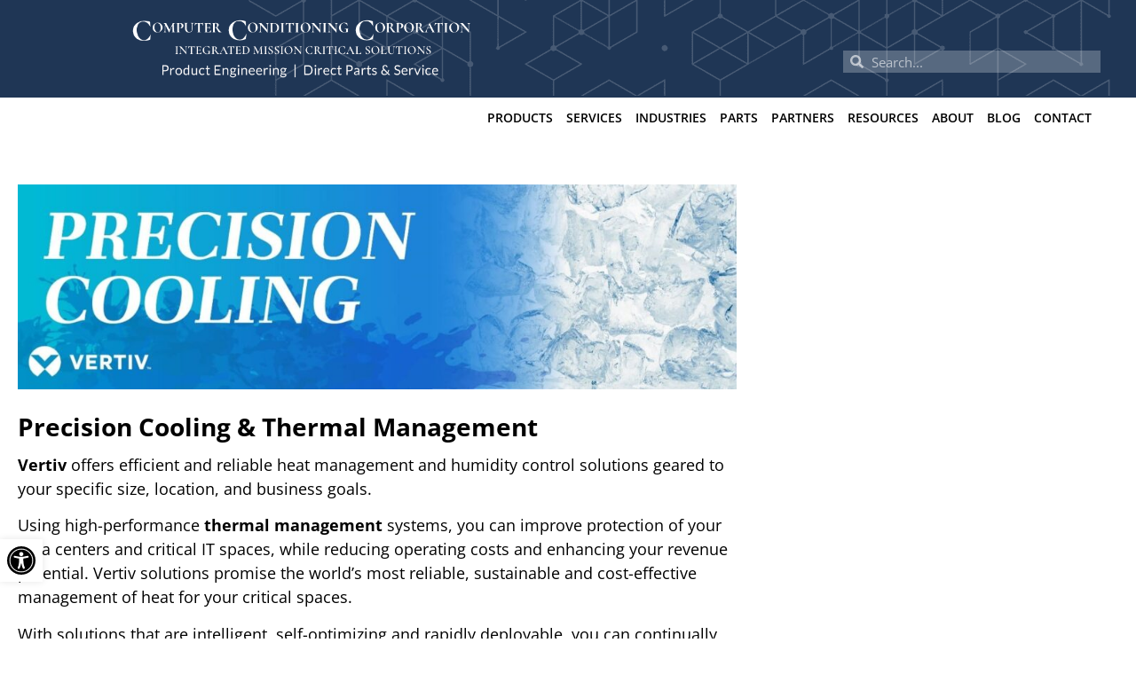

--- FILE ---
content_type: text/html; charset=UTF-8
request_url: https://computerconditioning.com/precision-cooling-and-thermal-management/
body_size: 51291
content:
<!doctype html>
<html lang="en-US">
<head> <script>
var gform;gform||(document.addEventListener("gform_main_scripts_loaded",function(){gform.scriptsLoaded=!0}),document.addEventListener("gform/theme/scripts_loaded",function(){gform.themeScriptsLoaded=!0}),window.addEventListener("DOMContentLoaded",function(){gform.domLoaded=!0}),gform={domLoaded:!1,scriptsLoaded:!1,themeScriptsLoaded:!1,isFormEditor:()=>"function"==typeof InitializeEditor,callIfLoaded:function(o){return!(!gform.domLoaded||!gform.scriptsLoaded||!gform.themeScriptsLoaded&&!gform.isFormEditor()||(gform.isFormEditor()&&console.warn("The use of gform.initializeOnLoaded() is deprecated in the form editor context and will be removed in Gravity Forms 3.1."),o(),0))},initializeOnLoaded:function(o){gform.callIfLoaded(o)||(document.addEventListener("gform_main_scripts_loaded",()=>{gform.scriptsLoaded=!0,gform.callIfLoaded(o)}),document.addEventListener("gform/theme/scripts_loaded",()=>{gform.themeScriptsLoaded=!0,gform.callIfLoaded(o)}),window.addEventListener("DOMContentLoaded",()=>{gform.domLoaded=!0,gform.callIfLoaded(o)}))},hooks:{action:{},filter:{}},addAction:function(o,r,e,t){gform.addHook("action",o,r,e,t)},addFilter:function(o,r,e,t){gform.addHook("filter",o,r,e,t)},doAction:function(o){gform.doHook("action",o,arguments)},applyFilters:function(o){return gform.doHook("filter",o,arguments)},removeAction:function(o,r){gform.removeHook("action",o,r)},removeFilter:function(o,r,e){gform.removeHook("filter",o,r,e)},addHook:function(o,r,e,t,n){null==gform.hooks[o][r]&&(gform.hooks[o][r]=[]);var d=gform.hooks[o][r];null==n&&(n=r+"_"+d.length),gform.hooks[o][r].push({tag:n,callable:e,priority:t=null==t?10:t})},doHook:function(r,o,e){var t;if(e=Array.prototype.slice.call(e,1),null!=gform.hooks[r][o]&&((o=gform.hooks[r][o]).sort(function(o,r){return o.priority-r.priority}),o.forEach(function(o){"function"!=typeof(t=o.callable)&&(t=window[t]),"action"==r?t.apply(null,e):e[0]=t.apply(null,e)})),"filter"==r)return e[0]},removeHook:function(o,r,t,n){var e;null!=gform.hooks[o][r]&&(e=(e=gform.hooks[o][r]).filter(function(o,r,e){return!!(null!=n&&n!=o.tag||null!=t&&t!=o.priority)}),gform.hooks[o][r]=e)}});
</script>
<meta charset="UTF-8"><script>if(navigator.userAgent.match(/MSIE|Internet Explorer/i)||navigator.userAgent.match(/Trident\/7\..*?rv:11/i)){var href=document.location.href;if(!href.match(/[?&]nowprocket/)){if(href.indexOf("?")==-1){if(href.indexOf("#")==-1){document.location.href=href+"?nowprocket=1"}else{document.location.href=href.replace("#","?nowprocket=1#")}}else{if(href.indexOf("#")==-1){document.location.href=href+"&nowprocket=1"}else{document.location.href=href.replace("#","&nowprocket=1#")}}}}</script><script>(()=>{class RocketLazyLoadScripts{constructor(){this.v="2.0.4",this.userEvents=["keydown","keyup","mousedown","mouseup","mousemove","mouseover","mouseout","touchmove","touchstart","touchend","touchcancel","wheel","click","dblclick","input"],this.attributeEvents=["onblur","onclick","oncontextmenu","ondblclick","onfocus","onmousedown","onmouseenter","onmouseleave","onmousemove","onmouseout","onmouseover","onmouseup","onmousewheel","onscroll","onsubmit"]}async t(){this.i(),this.o(),/iP(ad|hone)/.test(navigator.userAgent)&&this.h(),this.u(),this.l(this),this.m(),this.k(this),this.p(this),this._(),await Promise.all([this.R(),this.L()]),this.lastBreath=Date.now(),this.S(this),this.P(),this.D(),this.O(),this.M(),await this.C(this.delayedScripts.normal),await this.C(this.delayedScripts.defer),await this.C(this.delayedScripts.async),await this.T(),await this.F(),await this.j(),await this.A(),window.dispatchEvent(new Event("rocket-allScriptsLoaded")),this.everythingLoaded=!0,this.lastTouchEnd&&await new Promise(t=>setTimeout(t,500-Date.now()+this.lastTouchEnd)),this.I(),this.H(),this.U(),this.W()}i(){this.CSPIssue=sessionStorage.getItem("rocketCSPIssue"),document.addEventListener("securitypolicyviolation",t=>{this.CSPIssue||"script-src-elem"!==t.violatedDirective||"data"!==t.blockedURI||(this.CSPIssue=!0,sessionStorage.setItem("rocketCSPIssue",!0))},{isRocket:!0})}o(){window.addEventListener("pageshow",t=>{this.persisted=t.persisted,this.realWindowLoadedFired=!0},{isRocket:!0}),window.addEventListener("pagehide",()=>{this.onFirstUserAction=null},{isRocket:!0})}h(){let t;function e(e){t=e}window.addEventListener("touchstart",e,{isRocket:!0}),window.addEventListener("touchend",function i(o){o.changedTouches[0]&&t.changedTouches[0]&&Math.abs(o.changedTouches[0].pageX-t.changedTouches[0].pageX)<10&&Math.abs(o.changedTouches[0].pageY-t.changedTouches[0].pageY)<10&&o.timeStamp-t.timeStamp<200&&(window.removeEventListener("touchstart",e,{isRocket:!0}),window.removeEventListener("touchend",i,{isRocket:!0}),"INPUT"===o.target.tagName&&"text"===o.target.type||(o.target.dispatchEvent(new TouchEvent("touchend",{target:o.target,bubbles:!0})),o.target.dispatchEvent(new MouseEvent("mouseover",{target:o.target,bubbles:!0})),o.target.dispatchEvent(new PointerEvent("click",{target:o.target,bubbles:!0,cancelable:!0,detail:1,clientX:o.changedTouches[0].clientX,clientY:o.changedTouches[0].clientY})),event.preventDefault()))},{isRocket:!0})}q(t){this.userActionTriggered||("mousemove"!==t.type||this.firstMousemoveIgnored?"keyup"===t.type||"mouseover"===t.type||"mouseout"===t.type||(this.userActionTriggered=!0,this.onFirstUserAction&&this.onFirstUserAction()):this.firstMousemoveIgnored=!0),"click"===t.type&&t.preventDefault(),t.stopPropagation(),t.stopImmediatePropagation(),"touchstart"===this.lastEvent&&"touchend"===t.type&&(this.lastTouchEnd=Date.now()),"click"===t.type&&(this.lastTouchEnd=0),this.lastEvent=t.type,t.composedPath&&t.composedPath()[0].getRootNode()instanceof ShadowRoot&&(t.rocketTarget=t.composedPath()[0]),this.savedUserEvents.push(t)}u(){this.savedUserEvents=[],this.userEventHandler=this.q.bind(this),this.userEvents.forEach(t=>window.addEventListener(t,this.userEventHandler,{passive:!1,isRocket:!0})),document.addEventListener("visibilitychange",this.userEventHandler,{isRocket:!0})}U(){this.userEvents.forEach(t=>window.removeEventListener(t,this.userEventHandler,{passive:!1,isRocket:!0})),document.removeEventListener("visibilitychange",this.userEventHandler,{isRocket:!0}),this.savedUserEvents.forEach(t=>{(t.rocketTarget||t.target).dispatchEvent(new window[t.constructor.name](t.type,t))})}m(){const t="return false",e=Array.from(this.attributeEvents,t=>"data-rocket-"+t),i="["+this.attributeEvents.join("],[")+"]",o="[data-rocket-"+this.attributeEvents.join("],[data-rocket-")+"]",s=(e,i,o)=>{o&&o!==t&&(e.setAttribute("data-rocket-"+i,o),e["rocket"+i]=new Function("event",o),e.setAttribute(i,t))};new MutationObserver(t=>{for(const n of t)"attributes"===n.type&&(n.attributeName.startsWith("data-rocket-")||this.everythingLoaded?n.attributeName.startsWith("data-rocket-")&&this.everythingLoaded&&this.N(n.target,n.attributeName.substring(12)):s(n.target,n.attributeName,n.target.getAttribute(n.attributeName))),"childList"===n.type&&n.addedNodes.forEach(t=>{if(t.nodeType===Node.ELEMENT_NODE)if(this.everythingLoaded)for(const i of[t,...t.querySelectorAll(o)])for(const t of i.getAttributeNames())e.includes(t)&&this.N(i,t.substring(12));else for(const e of[t,...t.querySelectorAll(i)])for(const t of e.getAttributeNames())this.attributeEvents.includes(t)&&s(e,t,e.getAttribute(t))})}).observe(document,{subtree:!0,childList:!0,attributeFilter:[...this.attributeEvents,...e]})}I(){this.attributeEvents.forEach(t=>{document.querySelectorAll("[data-rocket-"+t+"]").forEach(e=>{this.N(e,t)})})}N(t,e){const i=t.getAttribute("data-rocket-"+e);i&&(t.setAttribute(e,i),t.removeAttribute("data-rocket-"+e))}k(t){Object.defineProperty(HTMLElement.prototype,"onclick",{get(){return this.rocketonclick||null},set(e){this.rocketonclick=e,this.setAttribute(t.everythingLoaded?"onclick":"data-rocket-onclick","this.rocketonclick(event)")}})}S(t){function e(e,i){let o=e[i];e[i]=null,Object.defineProperty(e,i,{get:()=>o,set(s){t.everythingLoaded?o=s:e["rocket"+i]=o=s}})}e(document,"onreadystatechange"),e(window,"onload"),e(window,"onpageshow");try{Object.defineProperty(document,"readyState",{get:()=>t.rocketReadyState,set(e){t.rocketReadyState=e},configurable:!0}),document.readyState="loading"}catch(t){console.log("WPRocket DJE readyState conflict, bypassing")}}l(t){this.originalAddEventListener=EventTarget.prototype.addEventListener,this.originalRemoveEventListener=EventTarget.prototype.removeEventListener,this.savedEventListeners=[],EventTarget.prototype.addEventListener=function(e,i,o){o&&o.isRocket||!t.B(e,this)&&!t.userEvents.includes(e)||t.B(e,this)&&!t.userActionTriggered||e.startsWith("rocket-")||t.everythingLoaded?t.originalAddEventListener.call(this,e,i,o):(t.savedEventListeners.push({target:this,remove:!1,type:e,func:i,options:o}),"mouseenter"!==e&&"mouseleave"!==e||t.originalAddEventListener.call(this,e,t.savedUserEvents.push,o))},EventTarget.prototype.removeEventListener=function(e,i,o){o&&o.isRocket||!t.B(e,this)&&!t.userEvents.includes(e)||t.B(e,this)&&!t.userActionTriggered||e.startsWith("rocket-")||t.everythingLoaded?t.originalRemoveEventListener.call(this,e,i,o):t.savedEventListeners.push({target:this,remove:!0,type:e,func:i,options:o})}}J(t,e){this.savedEventListeners=this.savedEventListeners.filter(i=>{let o=i.type,s=i.target||window;return e!==o||t!==s||(this.B(o,s)&&(i.type="rocket-"+o),this.$(i),!1)})}H(){EventTarget.prototype.addEventListener=this.originalAddEventListener,EventTarget.prototype.removeEventListener=this.originalRemoveEventListener,this.savedEventListeners.forEach(t=>this.$(t))}$(t){t.remove?this.originalRemoveEventListener.call(t.target,t.type,t.func,t.options):this.originalAddEventListener.call(t.target,t.type,t.func,t.options)}p(t){let e;function i(e){return t.everythingLoaded?e:e.split(" ").map(t=>"load"===t||t.startsWith("load.")?"rocket-jquery-load":t).join(" ")}function o(o){function s(e){const s=o.fn[e];o.fn[e]=o.fn.init.prototype[e]=function(){return this[0]===window&&t.userActionTriggered&&("string"==typeof arguments[0]||arguments[0]instanceof String?arguments[0]=i(arguments[0]):"object"==typeof arguments[0]&&Object.keys(arguments[0]).forEach(t=>{const e=arguments[0][t];delete arguments[0][t],arguments[0][i(t)]=e})),s.apply(this,arguments),this}}if(o&&o.fn&&!t.allJQueries.includes(o)){const e={DOMContentLoaded:[],"rocket-DOMContentLoaded":[]};for(const t in e)document.addEventListener(t,()=>{e[t].forEach(t=>t())},{isRocket:!0});o.fn.ready=o.fn.init.prototype.ready=function(i){function s(){parseInt(o.fn.jquery)>2?setTimeout(()=>i.bind(document)(o)):i.bind(document)(o)}return"function"==typeof i&&(t.realDomReadyFired?!t.userActionTriggered||t.fauxDomReadyFired?s():e["rocket-DOMContentLoaded"].push(s):e.DOMContentLoaded.push(s)),o([])},s("on"),s("one"),s("off"),t.allJQueries.push(o)}e=o}t.allJQueries=[],o(window.jQuery),Object.defineProperty(window,"jQuery",{get:()=>e,set(t){o(t)}})}P(){const t=new Map;document.write=document.writeln=function(e){const i=document.currentScript,o=document.createRange(),s=i.parentElement;let n=t.get(i);void 0===n&&(n=i.nextSibling,t.set(i,n));const c=document.createDocumentFragment();o.setStart(c,0),c.appendChild(o.createContextualFragment(e)),s.insertBefore(c,n)}}async R(){return new Promise(t=>{this.userActionTriggered?t():this.onFirstUserAction=t})}async L(){return new Promise(t=>{document.addEventListener("DOMContentLoaded",()=>{this.realDomReadyFired=!0,t()},{isRocket:!0})})}async j(){return this.realWindowLoadedFired?Promise.resolve():new Promise(t=>{window.addEventListener("load",t,{isRocket:!0})})}M(){this.pendingScripts=[];this.scriptsMutationObserver=new MutationObserver(t=>{for(const e of t)e.addedNodes.forEach(t=>{"SCRIPT"!==t.tagName||t.noModule||t.isWPRocket||this.pendingScripts.push({script:t,promise:new Promise(e=>{const i=()=>{const i=this.pendingScripts.findIndex(e=>e.script===t);i>=0&&this.pendingScripts.splice(i,1),e()};t.addEventListener("load",i,{isRocket:!0}),t.addEventListener("error",i,{isRocket:!0}),setTimeout(i,1e3)})})})}),this.scriptsMutationObserver.observe(document,{childList:!0,subtree:!0})}async F(){await this.X(),this.pendingScripts.length?(await this.pendingScripts[0].promise,await this.F()):this.scriptsMutationObserver.disconnect()}D(){this.delayedScripts={normal:[],async:[],defer:[]},document.querySelectorAll("script[type$=rocketlazyloadscript]").forEach(t=>{t.hasAttribute("data-rocket-src")?t.hasAttribute("async")&&!1!==t.async?this.delayedScripts.async.push(t):t.hasAttribute("defer")&&!1!==t.defer||"module"===t.getAttribute("data-rocket-type")?this.delayedScripts.defer.push(t):this.delayedScripts.normal.push(t):this.delayedScripts.normal.push(t)})}async _(){await this.L();let t=[];document.querySelectorAll("script[type$=rocketlazyloadscript][data-rocket-src]").forEach(e=>{let i=e.getAttribute("data-rocket-src");if(i&&!i.startsWith("data:")){i.startsWith("//")&&(i=location.protocol+i);try{const o=new URL(i).origin;o!==location.origin&&t.push({src:o,crossOrigin:e.crossOrigin||"module"===e.getAttribute("data-rocket-type")})}catch(t){}}}),t=[...new Map(t.map(t=>[JSON.stringify(t),t])).values()],this.Y(t,"preconnect")}async G(t){if(await this.K(),!0!==t.noModule||!("noModule"in HTMLScriptElement.prototype))return new Promise(e=>{let i;function o(){(i||t).setAttribute("data-rocket-status","executed"),e()}try{if(navigator.userAgent.includes("Firefox/")||""===navigator.vendor||this.CSPIssue)i=document.createElement("script"),[...t.attributes].forEach(t=>{let e=t.nodeName;"type"!==e&&("data-rocket-type"===e&&(e="type"),"data-rocket-src"===e&&(e="src"),i.setAttribute(e,t.nodeValue))}),t.text&&(i.text=t.text),t.nonce&&(i.nonce=t.nonce),i.hasAttribute("src")?(i.addEventListener("load",o,{isRocket:!0}),i.addEventListener("error",()=>{i.setAttribute("data-rocket-status","failed-network"),e()},{isRocket:!0}),setTimeout(()=>{i.isConnected||e()},1)):(i.text=t.text,o()),i.isWPRocket=!0,t.parentNode.replaceChild(i,t);else{const i=t.getAttribute("data-rocket-type"),s=t.getAttribute("data-rocket-src");i?(t.type=i,t.removeAttribute("data-rocket-type")):t.removeAttribute("type"),t.addEventListener("load",o,{isRocket:!0}),t.addEventListener("error",i=>{this.CSPIssue&&i.target.src.startsWith("data:")?(console.log("WPRocket: CSP fallback activated"),t.removeAttribute("src"),this.G(t).then(e)):(t.setAttribute("data-rocket-status","failed-network"),e())},{isRocket:!0}),s?(t.fetchPriority="high",t.removeAttribute("data-rocket-src"),t.src=s):t.src="data:text/javascript;base64,"+window.btoa(unescape(encodeURIComponent(t.text)))}}catch(i){t.setAttribute("data-rocket-status","failed-transform"),e()}});t.setAttribute("data-rocket-status","skipped")}async C(t){const e=t.shift();return e?(e.isConnected&&await this.G(e),this.C(t)):Promise.resolve()}O(){this.Y([...this.delayedScripts.normal,...this.delayedScripts.defer,...this.delayedScripts.async],"preload")}Y(t,e){this.trash=this.trash||[];let i=!0;var o=document.createDocumentFragment();t.forEach(t=>{const s=t.getAttribute&&t.getAttribute("data-rocket-src")||t.src;if(s&&!s.startsWith("data:")){const n=document.createElement("link");n.href=s,n.rel=e,"preconnect"!==e&&(n.as="script",n.fetchPriority=i?"high":"low"),t.getAttribute&&"module"===t.getAttribute("data-rocket-type")&&(n.crossOrigin=!0),t.crossOrigin&&(n.crossOrigin=t.crossOrigin),t.integrity&&(n.integrity=t.integrity),t.nonce&&(n.nonce=t.nonce),o.appendChild(n),this.trash.push(n),i=!1}}),document.head.appendChild(o)}W(){this.trash.forEach(t=>t.remove())}async T(){try{document.readyState="interactive"}catch(t){}this.fauxDomReadyFired=!0;try{await this.K(),this.J(document,"readystatechange"),document.dispatchEvent(new Event("rocket-readystatechange")),await this.K(),document.rocketonreadystatechange&&document.rocketonreadystatechange(),await this.K(),this.J(document,"DOMContentLoaded"),document.dispatchEvent(new Event("rocket-DOMContentLoaded")),await this.K(),this.J(window,"DOMContentLoaded"),window.dispatchEvent(new Event("rocket-DOMContentLoaded"))}catch(t){console.error(t)}}async A(){try{document.readyState="complete"}catch(t){}try{await this.K(),this.J(document,"readystatechange"),document.dispatchEvent(new Event("rocket-readystatechange")),await this.K(),document.rocketonreadystatechange&&document.rocketonreadystatechange(),await this.K(),this.J(window,"load"),window.dispatchEvent(new Event("rocket-load")),await this.K(),window.rocketonload&&window.rocketonload(),await this.K(),this.allJQueries.forEach(t=>t(window).trigger("rocket-jquery-load")),await this.K(),this.J(window,"pageshow");const t=new Event("rocket-pageshow");t.persisted=this.persisted,window.dispatchEvent(t),await this.K(),window.rocketonpageshow&&window.rocketonpageshow({persisted:this.persisted})}catch(t){console.error(t)}}async K(){Date.now()-this.lastBreath>45&&(await this.X(),this.lastBreath=Date.now())}async X(){return document.hidden?new Promise(t=>setTimeout(t)):new Promise(t=>requestAnimationFrame(t))}B(t,e){return e===document&&"readystatechange"===t||(e===document&&"DOMContentLoaded"===t||(e===window&&"DOMContentLoaded"===t||(e===window&&"load"===t||e===window&&"pageshow"===t)))}static run(){(new RocketLazyLoadScripts).t()}}RocketLazyLoadScripts.run()})();</script>
	
	<meta name="viewport" content="width=device-width, initial-scale=1">
	<link rel="profile" href="https://gmpg.org/xfn/11">
	<meta name='robots' content='index, follow, max-image-preview:large, max-snippet:-1, max-video-preview:-1' />

	<!-- This site is optimized with the Yoast SEO plugin v26.7 - https://yoast.com/wordpress/plugins/seo/ -->
	<title>Precision Cooling | Thermal Management Solutions | Computer Conditioning Corporation</title>
<link data-rocket-prefetch href="https://www.clarity.ms" rel="dns-prefetch">
<link data-rocket-prefetch href="https://www.googletagmanager.com" rel="dns-prefetch">
<link data-rocket-prefetch href="https://fonts.googleapis.com" rel="dns-prefetch">
<link data-rocket-preload as="style" href="https://fonts.googleapis.com/css?family=Open%20Sans%3A100%2C100italic%2C200%2C200italic%2C300%2C300italic%2C400%2C400italic%2C500%2C500italic%2C600%2C600italic%2C700%2C700italic%2C800%2C800italic%2C900%2C900italic&#038;display=swap" rel="preload">
<link href="https://fonts.googleapis.com/css?family=Open%20Sans%3A100%2C100italic%2C200%2C200italic%2C300%2C300italic%2C400%2C400italic%2C500%2C500italic%2C600%2C600italic%2C700%2C700italic%2C800%2C800italic%2C900%2C900italic&#038;display=swap" media="print" onload="this.media=&#039;all&#039;" rel="stylesheet">
<style id="wpr-usedcss">img:is([sizes=auto i],[sizes^="auto," i]){contain-intrinsic-size:3000px 1500px}:where(.wp-block-button__link){border-radius:9999px;box-shadow:none;padding:calc(.667em + 2px) calc(1.333em + 2px);text-decoration:none}:root :where(.wp-block-button .wp-block-button__link.is-style-outline),:root :where(.wp-block-button.is-style-outline>.wp-block-button__link){border:2px solid;padding:.667em 1.333em}:root :where(.wp-block-button .wp-block-button__link.is-style-outline:not(.has-text-color)),:root :where(.wp-block-button.is-style-outline>.wp-block-button__link:not(.has-text-color)){color:currentColor}:root :where(.wp-block-button .wp-block-button__link.is-style-outline:not(.has-background)),:root :where(.wp-block-button.is-style-outline>.wp-block-button__link:not(.has-background)){background-color:initial;background-image:none}:where(.wp-block-calendar table:not(.has-background) th){background:#ddd}:where(.wp-block-columns){margin-bottom:1.75em}:where(.wp-block-columns.has-background){padding:1.25em 2.375em}:where(.wp-block-post-comments input[type=submit]){border:none}:where(.wp-block-cover-image:not(.has-text-color)),:where(.wp-block-cover:not(.has-text-color)){color:#fff}:where(.wp-block-cover-image.is-light:not(.has-text-color)),:where(.wp-block-cover.is-light:not(.has-text-color)){color:#000}:root :where(.wp-block-cover h1:not(.has-text-color)),:root :where(.wp-block-cover h2:not(.has-text-color)),:root :where(.wp-block-cover h3:not(.has-text-color)),:root :where(.wp-block-cover h4:not(.has-text-color)),:root :where(.wp-block-cover h5:not(.has-text-color)),:root :where(.wp-block-cover h6:not(.has-text-color)),:root :where(.wp-block-cover p:not(.has-text-color)){color:inherit}:where(.wp-block-file){margin-bottom:1.5em}:where(.wp-block-file__button){border-radius:2em;display:inline-block;padding:.5em 1em}:where(.wp-block-file__button):where(a):active,:where(.wp-block-file__button):where(a):focus,:where(.wp-block-file__button):where(a):hover,:where(.wp-block-file__button):where(a):visited{box-shadow:none;color:#fff;opacity:.85;text-decoration:none}:where(.wp-block-form-input__input){font-size:1em;margin-bottom:.5em;padding:0 .5em}:where(.wp-block-form-input__input)[type=date],:where(.wp-block-form-input__input)[type=datetime-local],:where(.wp-block-form-input__input)[type=datetime],:where(.wp-block-form-input__input)[type=email],:where(.wp-block-form-input__input)[type=month],:where(.wp-block-form-input__input)[type=number],:where(.wp-block-form-input__input)[type=password],:where(.wp-block-form-input__input)[type=search],:where(.wp-block-form-input__input)[type=tel],:where(.wp-block-form-input__input)[type=text],:where(.wp-block-form-input__input)[type=time],:where(.wp-block-form-input__input)[type=url],:where(.wp-block-form-input__input)[type=week]{border-style:solid;border-width:1px;line-height:2;min-height:2em}:where(.wp-block-group.wp-block-group-is-layout-constrained){position:relative}:root :where(.wp-block-image.is-style-rounded img,.wp-block-image .is-style-rounded img){border-radius:9999px}:where(.wp-block-latest-comments:not([style*=line-height] .wp-block-latest-comments__comment)){line-height:1.1}:where(.wp-block-latest-comments:not([style*=line-height] .wp-block-latest-comments__comment-excerpt p)){line-height:1.8}:root :where(.wp-block-latest-posts.is-grid){padding:0}:root :where(.wp-block-latest-posts.wp-block-latest-posts__list){padding-left:0}ul{box-sizing:border-box}:root :where(.wp-block-list.has-background){padding:1.25em 2.375em}:where(.wp-block-navigation.has-background .wp-block-navigation-item a:not(.wp-element-button)),:where(.wp-block-navigation.has-background .wp-block-navigation-submenu a:not(.wp-element-button)){padding:.5em 1em}:where(.wp-block-navigation .wp-block-navigation__submenu-container .wp-block-navigation-item a:not(.wp-element-button)),:where(.wp-block-navigation .wp-block-navigation__submenu-container .wp-block-navigation-submenu a:not(.wp-element-button)),:where(.wp-block-navigation .wp-block-navigation__submenu-container .wp-block-navigation-submenu button.wp-block-navigation-item__content),:where(.wp-block-navigation .wp-block-navigation__submenu-container .wp-block-pages-list__item button.wp-block-navigation-item__content){padding:.5em 1em}:root :where(p.has-background){padding:1.25em 2.375em}:where(p.has-text-color:not(.has-link-color)) a{color:inherit}:where(.wp-block-post-comments-form input:not([type=submit])),:where(.wp-block-post-comments-form textarea){border:1px solid #949494;font-family:inherit;font-size:1em}:where(.wp-block-post-comments-form input:where(:not([type=submit]):not([type=checkbox]))),:where(.wp-block-post-comments-form textarea){padding:calc(.667em + 2px)}:where(.wp-block-post-excerpt){box-sizing:border-box;margin-bottom:var(--wp--style--block-gap);margin-top:var(--wp--style--block-gap)}:where(.wp-block-preformatted.has-background){padding:1.25em 2.375em}:where(.wp-block-search__button){border:1px solid #ccc;padding:6px 10px}:where(.wp-block-search__input){appearance:none;border:1px solid #949494;flex-grow:1;font-family:inherit;font-size:inherit;font-style:inherit;font-weight:inherit;letter-spacing:inherit;line-height:inherit;margin-left:0;margin-right:0;min-width:3rem;padding:8px;text-decoration:unset!important;text-transform:inherit}:where(.wp-block-search__button-inside .wp-block-search__inside-wrapper){background-color:#fff;border:1px solid #949494;box-sizing:border-box;padding:4px}:where(.wp-block-search__button-inside .wp-block-search__inside-wrapper) .wp-block-search__input{border:none;border-radius:0;padding:0 4px}:where(.wp-block-search__button-inside .wp-block-search__inside-wrapper) .wp-block-search__input:focus{outline:0}:where(.wp-block-search__button-inside .wp-block-search__inside-wrapper) :where(.wp-block-search__button){padding:4px 8px}:root :where(.wp-block-separator.is-style-dots){height:auto;line-height:1;text-align:center}:root :where(.wp-block-separator.is-style-dots):before{color:currentColor;content:"···";font-family:serif;font-size:1.5em;letter-spacing:2em;padding-left:2em}:root :where(.wp-block-site-logo.is-style-rounded){border-radius:9999px}:where(.wp-block-social-links:not(.is-style-logos-only)) .wp-social-link{background-color:#f0f0f0;color:#444}:where(.wp-block-social-links:not(.is-style-logos-only)) .wp-social-link-amazon{background-color:#f90;color:#fff}:where(.wp-block-social-links:not(.is-style-logos-only)) .wp-social-link-bandcamp{background-color:#1ea0c3;color:#fff}:where(.wp-block-social-links:not(.is-style-logos-only)) .wp-social-link-behance{background-color:#0757fe;color:#fff}:where(.wp-block-social-links:not(.is-style-logos-only)) .wp-social-link-bluesky{background-color:#0a7aff;color:#fff}:where(.wp-block-social-links:not(.is-style-logos-only)) .wp-social-link-codepen{background-color:#1e1f26;color:#fff}:where(.wp-block-social-links:not(.is-style-logos-only)) .wp-social-link-deviantart{background-color:#02e49b;color:#fff}:where(.wp-block-social-links:not(.is-style-logos-only)) .wp-social-link-discord{background-color:#5865f2;color:#fff}:where(.wp-block-social-links:not(.is-style-logos-only)) .wp-social-link-dribbble{background-color:#e94c89;color:#fff}:where(.wp-block-social-links:not(.is-style-logos-only)) .wp-social-link-dropbox{background-color:#4280ff;color:#fff}:where(.wp-block-social-links:not(.is-style-logos-only)) .wp-social-link-etsy{background-color:#f45800;color:#fff}:where(.wp-block-social-links:not(.is-style-logos-only)) .wp-social-link-facebook{background-color:#0866ff;color:#fff}:where(.wp-block-social-links:not(.is-style-logos-only)) .wp-social-link-fivehundredpx{background-color:#000;color:#fff}:where(.wp-block-social-links:not(.is-style-logos-only)) .wp-social-link-flickr{background-color:#0461dd;color:#fff}:where(.wp-block-social-links:not(.is-style-logos-only)) .wp-social-link-foursquare{background-color:#e65678;color:#fff}:where(.wp-block-social-links:not(.is-style-logos-only)) .wp-social-link-github{background-color:#24292d;color:#fff}:where(.wp-block-social-links:not(.is-style-logos-only)) .wp-social-link-goodreads{background-color:#eceadd;color:#382110}:where(.wp-block-social-links:not(.is-style-logos-only)) .wp-social-link-google{background-color:#ea4434;color:#fff}:where(.wp-block-social-links:not(.is-style-logos-only)) .wp-social-link-gravatar{background-color:#1d4fc4;color:#fff}:where(.wp-block-social-links:not(.is-style-logos-only)) .wp-social-link-instagram{background-color:#f00075;color:#fff}:where(.wp-block-social-links:not(.is-style-logos-only)) .wp-social-link-lastfm{background-color:#e21b24;color:#fff}:where(.wp-block-social-links:not(.is-style-logos-only)) .wp-social-link-linkedin{background-color:#0d66c2;color:#fff}:where(.wp-block-social-links:not(.is-style-logos-only)) .wp-social-link-mastodon{background-color:#3288d4;color:#fff}:where(.wp-block-social-links:not(.is-style-logos-only)) .wp-social-link-medium{background-color:#000;color:#fff}:where(.wp-block-social-links:not(.is-style-logos-only)) .wp-social-link-meetup{background-color:#f6405f;color:#fff}:where(.wp-block-social-links:not(.is-style-logos-only)) .wp-social-link-patreon{background-color:#000;color:#fff}:where(.wp-block-social-links:not(.is-style-logos-only)) .wp-social-link-pinterest{background-color:#e60122;color:#fff}:where(.wp-block-social-links:not(.is-style-logos-only)) .wp-social-link-pocket{background-color:#ef4155;color:#fff}:where(.wp-block-social-links:not(.is-style-logos-only)) .wp-social-link-reddit{background-color:#ff4500;color:#fff}:where(.wp-block-social-links:not(.is-style-logos-only)) .wp-social-link-skype{background-color:#0478d7;color:#fff}:where(.wp-block-social-links:not(.is-style-logos-only)) .wp-social-link-snapchat{background-color:#fefc00;color:#fff;stroke:#000}:where(.wp-block-social-links:not(.is-style-logos-only)) .wp-social-link-soundcloud{background-color:#ff5600;color:#fff}:where(.wp-block-social-links:not(.is-style-logos-only)) .wp-social-link-spotify{background-color:#1bd760;color:#fff}:where(.wp-block-social-links:not(.is-style-logos-only)) .wp-social-link-telegram{background-color:#2aabee;color:#fff}:where(.wp-block-social-links:not(.is-style-logos-only)) .wp-social-link-threads{background-color:#000;color:#fff}:where(.wp-block-social-links:not(.is-style-logos-only)) .wp-social-link-tiktok{background-color:#000;color:#fff}:where(.wp-block-social-links:not(.is-style-logos-only)) .wp-social-link-tumblr{background-color:#011835;color:#fff}:where(.wp-block-social-links:not(.is-style-logos-only)) .wp-social-link-twitch{background-color:#6440a4;color:#fff}:where(.wp-block-social-links:not(.is-style-logos-only)) .wp-social-link-twitter{background-color:#1da1f2;color:#fff}:where(.wp-block-social-links:not(.is-style-logos-only)) .wp-social-link-vimeo{background-color:#1eb7ea;color:#fff}:where(.wp-block-social-links:not(.is-style-logos-only)) .wp-social-link-vk{background-color:#4680c2;color:#fff}:where(.wp-block-social-links:not(.is-style-logos-only)) .wp-social-link-wordpress{background-color:#3499cd;color:#fff}:where(.wp-block-social-links:not(.is-style-logos-only)) .wp-social-link-whatsapp{background-color:#25d366;color:#fff}:where(.wp-block-social-links:not(.is-style-logos-only)) .wp-social-link-x{background-color:#000;color:#fff}:where(.wp-block-social-links:not(.is-style-logos-only)) .wp-social-link-yelp{background-color:#d32422;color:#fff}:where(.wp-block-social-links:not(.is-style-logos-only)) .wp-social-link-youtube{background-color:red;color:#fff}:where(.wp-block-social-links.is-style-logos-only) .wp-social-link{background:0 0}:where(.wp-block-social-links.is-style-logos-only) .wp-social-link svg{height:1.25em;width:1.25em}:where(.wp-block-social-links.is-style-logos-only) .wp-social-link-amazon{color:#f90}:where(.wp-block-social-links.is-style-logos-only) .wp-social-link-bandcamp{color:#1ea0c3}:where(.wp-block-social-links.is-style-logos-only) .wp-social-link-behance{color:#0757fe}:where(.wp-block-social-links.is-style-logos-only) .wp-social-link-bluesky{color:#0a7aff}:where(.wp-block-social-links.is-style-logos-only) .wp-social-link-codepen{color:#1e1f26}:where(.wp-block-social-links.is-style-logos-only) .wp-social-link-deviantart{color:#02e49b}:where(.wp-block-social-links.is-style-logos-only) .wp-social-link-discord{color:#5865f2}:where(.wp-block-social-links.is-style-logos-only) .wp-social-link-dribbble{color:#e94c89}:where(.wp-block-social-links.is-style-logos-only) .wp-social-link-dropbox{color:#4280ff}:where(.wp-block-social-links.is-style-logos-only) .wp-social-link-etsy{color:#f45800}:where(.wp-block-social-links.is-style-logos-only) .wp-social-link-facebook{color:#0866ff}:where(.wp-block-social-links.is-style-logos-only) .wp-social-link-fivehundredpx{color:#000}:where(.wp-block-social-links.is-style-logos-only) .wp-social-link-flickr{color:#0461dd}:where(.wp-block-social-links.is-style-logos-only) .wp-social-link-foursquare{color:#e65678}:where(.wp-block-social-links.is-style-logos-only) .wp-social-link-github{color:#24292d}:where(.wp-block-social-links.is-style-logos-only) .wp-social-link-goodreads{color:#382110}:where(.wp-block-social-links.is-style-logos-only) .wp-social-link-google{color:#ea4434}:where(.wp-block-social-links.is-style-logos-only) .wp-social-link-gravatar{color:#1d4fc4}:where(.wp-block-social-links.is-style-logos-only) .wp-social-link-instagram{color:#f00075}:where(.wp-block-social-links.is-style-logos-only) .wp-social-link-lastfm{color:#e21b24}:where(.wp-block-social-links.is-style-logos-only) .wp-social-link-linkedin{color:#0d66c2}:where(.wp-block-social-links.is-style-logos-only) .wp-social-link-mastodon{color:#3288d4}:where(.wp-block-social-links.is-style-logos-only) .wp-social-link-medium{color:#000}:where(.wp-block-social-links.is-style-logos-only) .wp-social-link-meetup{color:#f6405f}:where(.wp-block-social-links.is-style-logos-only) .wp-social-link-patreon{color:#000}:where(.wp-block-social-links.is-style-logos-only) .wp-social-link-pinterest{color:#e60122}:where(.wp-block-social-links.is-style-logos-only) .wp-social-link-pocket{color:#ef4155}:where(.wp-block-social-links.is-style-logos-only) .wp-social-link-reddit{color:#ff4500}:where(.wp-block-social-links.is-style-logos-only) .wp-social-link-skype{color:#0478d7}:where(.wp-block-social-links.is-style-logos-only) .wp-social-link-snapchat{color:#fff;stroke:#000}:where(.wp-block-social-links.is-style-logos-only) .wp-social-link-soundcloud{color:#ff5600}:where(.wp-block-social-links.is-style-logos-only) .wp-social-link-spotify{color:#1bd760}:where(.wp-block-social-links.is-style-logos-only) .wp-social-link-telegram{color:#2aabee}:where(.wp-block-social-links.is-style-logos-only) .wp-social-link-threads{color:#000}:where(.wp-block-social-links.is-style-logos-only) .wp-social-link-tiktok{color:#000}:where(.wp-block-social-links.is-style-logos-only) .wp-social-link-tumblr{color:#011835}:where(.wp-block-social-links.is-style-logos-only) .wp-social-link-twitch{color:#6440a4}:where(.wp-block-social-links.is-style-logos-only) .wp-social-link-twitter{color:#1da1f2}:where(.wp-block-social-links.is-style-logos-only) .wp-social-link-vimeo{color:#1eb7ea}:where(.wp-block-social-links.is-style-logos-only) .wp-social-link-vk{color:#4680c2}:where(.wp-block-social-links.is-style-logos-only) .wp-social-link-whatsapp{color:#25d366}:where(.wp-block-social-links.is-style-logos-only) .wp-social-link-wordpress{color:#3499cd}:where(.wp-block-social-links.is-style-logos-only) .wp-social-link-x{color:#000}:where(.wp-block-social-links.is-style-logos-only) .wp-social-link-yelp{color:#d32422}:where(.wp-block-social-links.is-style-logos-only) .wp-social-link-youtube{color:red}:root :where(.wp-block-social-links .wp-social-link a){padding:.25em}:root :where(.wp-block-social-links.is-style-logos-only .wp-social-link a){padding:0}:root :where(.wp-block-social-links.is-style-pill-shape .wp-social-link a){padding-left:.6666666667em;padding-right:.6666666667em}:root :where(.wp-block-tag-cloud.is-style-outline){display:flex;flex-wrap:wrap;gap:1ch}:root :where(.wp-block-tag-cloud.is-style-outline a){border:1px solid;font-size:unset!important;margin-right:0;padding:1ch 2ch;text-decoration:none!important}:root :where(.wp-block-table-of-contents){box-sizing:border-box}:where(.wp-block-term-description){box-sizing:border-box;margin-bottom:var(--wp--style--block-gap);margin-top:var(--wp--style--block-gap)}:where(pre.wp-block-verse){font-family:inherit}:root{--wp-block-synced-color:#7a00df;--wp-block-synced-color--rgb:122,0,223;--wp-bound-block-color:var(--wp-block-synced-color);--wp-editor-canvas-background:#ddd;--wp-admin-theme-color:#007cba;--wp-admin-theme-color--rgb:0,124,186;--wp-admin-theme-color-darker-10:#006ba1;--wp-admin-theme-color-darker-10--rgb:0,107,160.5;--wp-admin-theme-color-darker-20:#005a87;--wp-admin-theme-color-darker-20--rgb:0,90,135;--wp-admin-border-width-focus:2px}@media (min-resolution:192dpi){:root{--wp-admin-border-width-focus:1.5px}}:root{--wp--preset--font-size--normal:16px;--wp--preset--font-size--huge:42px}.screen-reader-text{border:0;clip-path:inset(50%);height:1px;margin:-1px;overflow:hidden;padding:0;position:absolute;width:1px;word-wrap:normal!important}.screen-reader-text:focus{background-color:#ddd;clip-path:none;color:#444;display:block;font-size:1em;height:auto;left:5px;line-height:normal;padding:15px 23px 14px;text-decoration:none;top:5px;width:auto;z-index:100000}html :where(.has-border-color){border-style:solid}html :where([style*=border-top-color]){border-top-style:solid}html :where([style*=border-right-color]){border-right-style:solid}html :where([style*=border-bottom-color]){border-bottom-style:solid}html :where([style*=border-left-color]){border-left-style:solid}html :where([style*=border-width]){border-style:solid}html :where([style*=border-top-width]){border-top-style:solid}html :where([style*=border-right-width]){border-right-style:solid}html :where([style*=border-bottom-width]){border-bottom-style:solid}html :where([style*=border-left-width]){border-left-style:solid}html :where(img[class*=wp-image-]){height:auto;max-width:100%}:where(figure){margin:0 0 1em}html :where(.is-position-sticky){--wp-admin--admin-bar--position-offset:var(--wp-admin--admin-bar--height,0px)}@media screen and (max-width:600px){html :where(.is-position-sticky){--wp-admin--admin-bar--position-offset:0px}}:root{--gh-accent-color:rgb(0, 117, 255)}:root{--direction-multiplier:1}body.rtl,html[dir=rtl]{--direction-multiplier:-1}.elementor-hidden{display:none}.elementor-screen-only,.screen-reader-text,.screen-reader-text span{height:1px;margin:-1px;overflow:hidden;padding:0;position:absolute;top:-10000em;width:1px;clip:rect(0,0,0,0);border:0}.elementor *,.elementor :after,.elementor :before{box-sizing:border-box}.elementor a{box-shadow:none;text-decoration:none}.elementor img{border:none;border-radius:0;box-shadow:none;height:auto;max-width:100%}.elementor iframe,.elementor object,.elementor video{border:none;line-height:1;margin:0;max-width:100%;width:100%}.elementor .elementor-background-overlay{inset:0;position:absolute}.elementor-widget-wrap .elementor-element.elementor-widget__width-initial{max-width:100%}@media (max-width:767px){.elementor-widget-wrap .elementor-element.elementor-widget-mobile__width-auto{max-width:100%}.elementor-column{width:100%}}.elementor-element{--flex-direction:initial;--flex-wrap:initial;--justify-content:initial;--align-items:initial;--align-content:initial;--gap:initial;--flex-basis:initial;--flex-grow:initial;--flex-shrink:initial;--order:initial;--align-self:initial;align-self:var(--align-self);flex-basis:var(--flex-basis);flex-grow:var(--flex-grow);flex-shrink:var(--flex-shrink);order:var(--order)}.elementor-element:where(.e-con-full,.elementor-widget){align-content:var(--align-content);align-items:var(--align-items);flex-direction:var(--flex-direction);flex-wrap:var(--flex-wrap);gap:var(--row-gap) var(--column-gap);justify-content:var(--justify-content)}.elementor-invisible{visibility:hidden}.elementor-align-center{text-align:center}.elementor-align-center .elementor-button{width:auto}:root{--page-title-display:block}.elementor-section{position:relative}.elementor-section .elementor-container{display:flex;margin-inline:auto;position:relative}@media (max-width:1024px){.elementor-section .elementor-container{flex-wrap:wrap}}.elementor-section.elementor-section-boxed>.elementor-container{max-width:1140px}.elementor-widget-wrap{align-content:flex-start;flex-wrap:wrap;position:relative;width:100%}.elementor:not(.elementor-bc-flex-widget) .elementor-widget-wrap{display:flex}.elementor-widget-wrap>.elementor-element{width:100%}.elementor-widget-wrap.e-swiper-container{width:calc(100% - (var(--e-column-margin-left,0px) + var(--e-column-margin-right,0px)))}.elementor-widget{position:relative}.elementor-widget:not(:last-child){margin-block-end:var(--kit-widget-spacing,20px)}.elementor-widget:not(:last-child).elementor-widget__width-initial{margin-block-end:0}.elementor-column{display:flex;min-height:1px;position:relative}.elementor-column-gap-default>.elementor-column>.elementor-element-populated{padding:10px}.elementor-column-gap-wide>.elementor-column>.elementor-element-populated{padding:20px}@media (min-width:768px){.elementor-column.elementor-col-25{width:25%}.elementor-column.elementor-col-50{width:50%}.elementor-column.elementor-col-100{width:100%}}.elementor-grid{display:grid;grid-column-gap:var(--grid-column-gap);grid-row-gap:var(--grid-row-gap)}.elementor-grid .elementor-grid-item{min-width:0}.elementor-grid-0 .elementor-grid{display:inline-block;margin-block-end:calc(-1 * var(--grid-row-gap));width:100%;word-spacing:var(--grid-column-gap)}.elementor-grid-0 .elementor-grid .elementor-grid-item{display:inline-block;margin-block-end:var(--grid-row-gap);word-break:break-word}@media (min-width:1367px){#elementor-device-mode:after{content:"desktop"}}@media (min-width:-1){#elementor-device-mode:after{content:"widescreen"}.elementor-widget:not(.elementor-widescreen-align-end) .elementor-icon-list-item:after{inset-inline-start:0}.elementor-widget:not(.elementor-widescreen-align-start) .elementor-icon-list-item:after{inset-inline-end:0}}@media (max-width:1366px){#elementor-device-mode:after{content:"laptop"}.elementor-widget:not(.elementor-laptop-align-end) .elementor-icon-list-item:after{inset-inline-start:0}.elementor-widget:not(.elementor-laptop-align-start) .elementor-icon-list-item:after{inset-inline-end:0}}@media (max-width:-1){#elementor-device-mode:after{content:"tablet_extra"}}@media (max-width:1024px){#elementor-device-mode:after{content:"tablet"}}@media (max-width:-1){#elementor-device-mode:after{content:"mobile_extra"}.elementor-widget:not(.elementor-tablet_extra-align-end) .elementor-icon-list-item:after{inset-inline-start:0}.elementor-widget:not(.elementor-tablet_extra-align-start) .elementor-icon-list-item:after{inset-inline-end:0}}@media (prefers-reduced-motion:no-preference){html{scroll-behavior:smooth}}.e-con{--border-radius:0;--border-top-width:0px;--border-right-width:0px;--border-bottom-width:0px;--border-left-width:0px;--border-style:initial;--border-color:initial;--container-widget-width:100%;--container-widget-height:initial;--container-widget-flex-grow:0;--container-widget-align-self:initial;--content-width:min(100%,var(--container-max-width,1140px));--width:100%;--min-height:initial;--height:auto;--text-align:initial;--margin-top:0px;--margin-right:0px;--margin-bottom:0px;--margin-left:0px;--padding-top:var(--container-default-padding-top,10px);--padding-right:var(--container-default-padding-right,10px);--padding-bottom:var(--container-default-padding-bottom,10px);--padding-left:var(--container-default-padding-left,10px);--position:relative;--z-index:revert;--overflow:visible;--gap:var(--widgets-spacing,20px);--row-gap:var(--widgets-spacing-row,20px);--column-gap:var(--widgets-spacing-column,20px);--overlay-mix-blend-mode:initial;--overlay-opacity:1;--overlay-transition:0.3s;--e-con-grid-template-columns:repeat(3,1fr);--e-con-grid-template-rows:repeat(2,1fr);border-radius:var(--border-radius);height:var(--height);min-height:var(--min-height);min-width:0;overflow:var(--overflow);position:var(--position);width:var(--width);z-index:var(--z-index);--flex-wrap-mobile:wrap}.e-con:where(:not(.e-div-block-base)){transition:background var(--background-transition,.3s),border var(--border-transition,.3s),box-shadow var(--border-transition,.3s),transform var(--e-con-transform-transition-duration,.4s)}.e-con{--margin-block-start:var(--margin-top);--margin-block-end:var(--margin-bottom);--margin-inline-start:var(--margin-left);--margin-inline-end:var(--margin-right);--padding-inline-start:var(--padding-left);--padding-inline-end:var(--padding-right);--padding-block-start:var(--padding-top);--padding-block-end:var(--padding-bottom);--border-block-start-width:var(--border-top-width);--border-block-end-width:var(--border-bottom-width);--border-inline-start-width:var(--border-left-width);--border-inline-end-width:var(--border-right-width)}body.rtl .e-con{--padding-inline-start:var(--padding-right);--padding-inline-end:var(--padding-left);--margin-inline-start:var(--margin-right);--margin-inline-end:var(--margin-left);--border-inline-start-width:var(--border-right-width);--border-inline-end-width:var(--border-left-width)}.e-con{margin-block-end:var(--margin-block-end);margin-block-start:var(--margin-block-start);margin-inline-end:var(--margin-inline-end);margin-inline-start:var(--margin-inline-start);padding-inline-end:var(--padding-inline-end);padding-inline-start:var(--padding-inline-start)}.e-con.e-flex{--flex-direction:column;--flex-basis:auto;--flex-grow:0;--flex-shrink:1;flex:var(--flex-grow) var(--flex-shrink) var(--flex-basis)}.e-con-full,.e-con>.e-con-inner{padding-block-end:var(--padding-block-end);padding-block-start:var(--padding-block-start);text-align:var(--text-align)}.e-con-full.e-flex,.e-con.e-flex>.e-con-inner{flex-direction:var(--flex-direction)}.e-con,.e-con>.e-con-inner{display:var(--display)}.e-con-boxed.e-flex{align-content:normal;align-items:normal;flex-direction:column;flex-wrap:nowrap;justify-content:normal}.e-con-boxed{gap:initial;text-align:initial}.e-con.e-flex>.e-con-inner{align-content:var(--align-content);align-items:var(--align-items);align-self:auto;flex-basis:auto;flex-grow:1;flex-shrink:1;flex-wrap:var(--flex-wrap);justify-content:var(--justify-content)}.e-con>.e-con-inner{gap:var(--row-gap) var(--column-gap);height:100%;margin:0 auto;max-width:var(--content-width);padding-inline-end:0;padding-inline-start:0;width:100%}:is(.elementor-section-wrap,[data-elementor-id])>.e-con{--margin-left:auto;--margin-right:auto;max-width:min(100%,var(--width))}.e-con .elementor-widget.elementor-widget{margin-block-end:0}.e-con:before,.e-con>.elementor-motion-effects-container>.elementor-motion-effects-layer:before{border-block-end-width:var(--border-block-end-width);border-block-start-width:var(--border-block-start-width);border-color:var(--border-color);border-inline-end-width:var(--border-inline-end-width);border-inline-start-width:var(--border-inline-start-width);border-radius:var(--border-radius);border-style:var(--border-style);content:var(--background-overlay);display:block;height:max(100% + var(--border-top-width) + var(--border-bottom-width),100%);left:calc(0px - var(--border-left-width));mix-blend-mode:var(--overlay-mix-blend-mode);opacity:var(--overlay-opacity);position:absolute;top:calc(0px - var(--border-top-width));transition:var(--overlay-transition,.3s);width:max(100% + var(--border-left-width) + var(--border-right-width),100%)}.e-con:before{transition:background var(--overlay-transition,.3s),border-radius var(--border-transition,.3s),opacity var(--overlay-transition,.3s)}.e-con .elementor-widget{min-width:0}.e-con .elementor-widget.e-widget-swiper{width:100%}.e-con>.e-con-inner>.elementor-widget>.elementor-widget-container,.e-con>.elementor-widget>.elementor-widget-container{height:100%}.e-con.e-con>.e-con-inner>.elementor-widget,.elementor.elementor .e-con>.elementor-widget{max-width:100%}.e-con .elementor-widget:not(:last-child){--kit-widget-spacing:0px}@media (max-width:767px){#elementor-device-mode:after{content:"mobile"}.e-con.e-flex{--width:100%;--flex-wrap:var(--flex-wrap-mobile)}.elementor-widget:not(.elementor-mobile-align-end) .elementor-icon-list-item:after{inset-inline-start:0}.elementor-widget:not(.elementor-mobile-align-start) .elementor-icon-list-item:after{inset-inline-end:0}}.elementor-element:where(:not(.e-con)):where(:not(.e-div-block-base)) .elementor-widget-container,.elementor-element:where(:not(.e-con)):where(:not(.e-div-block-base)):not(:has(.elementor-widget-container)){transition:background .3s,border .3s,border-radius .3s,box-shadow .3s,transform var(--e-transform-transition-duration,.4s)}.elementor-heading-title{line-height:1;margin:0;padding:0}.elementor-button{background-color:#69727d;border-radius:3px;color:#fff;display:inline-block;fill:#fff;font-size:15px;line-height:1;padding:12px 24px;text-align:center;transition:all .3s}.elementor-button:focus,.elementor-button:hover,.elementor-button:visited{color:#fff}.elementor-button-content-wrapper{display:flex;flex-direction:row;gap:5px;justify-content:center}.elementor-button-text{display:inline-block}.elementor-button span{text-decoration:inherit}.elementor-icon{color:#69727d;display:inline-block;font-size:50px;line-height:1;text-align:center;transition:all .3s}.elementor-icon:hover{color:#69727d}.elementor-icon svg{display:block;height:1em;position:relative;width:1em}.elementor-icon svg:before{left:50%;position:absolute;transform:translateX(-50%)}.elementor-shape-circle .elementor-icon{border-radius:50%}.animated{animation-duration:1.25s}.animated.reverse{animation-direction:reverse;animation-fill-mode:forwards}@media (prefers-reduced-motion:reduce){.animated{animation:none!important}html *{transition-delay:0s!important;transition-duration:0s!important}}.elementor-widget-image{text-align:center}.elementor-widget-image a{display:inline-block}.elementor-widget-image a img[src$=".svg"]{width:48px}.elementor-widget-image img{display:inline-block;vertical-align:middle}.elementor-search-form{display:block;transition:.2s}.elementor-search-form .e-font-icon-svg-container{align-items:center;display:flex;height:100%;justify-content:center;width:100%}.elementor-search-form button,.elementor-search-form input[type=search]{-webkit-appearance:none;-moz-appearance:none;background:0 0;border:0;display:inline-block;font-size:15px;line-height:1;margin:0;min-width:0;padding:0;vertical-align:middle;white-space:normal}.elementor-search-form button:focus,.elementor-search-form input[type=search]:focus{color:inherit;outline:0}.elementor-search-form button{background-color:#69727d;border-radius:0;color:#fff;font-size:var(--e-search-form-submit-icon-size,16px)}.elementor-search-form__container{border:0 solid transparent;display:flex;min-height:50px;overflow:hidden;transition:.2s}.elementor-search-form__container:not(.elementor-search-form--full-screen){background:#f1f2f3}.elementor-search-form__input{color:#3f444b;flex-basis:100%;transition:color .2s}.elementor-search-form__input::-moz-placeholder{color:inherit;font-family:inherit;opacity:.6}.elementor-search-form__input::placeholder{color:inherit;font-family:inherit;opacity:.6}.elementor-search-form--skin-minimal .elementor-search-form__icon{align-items:center;color:#3f444b;display:flex;justify-content:flex-end;opacity:.6;fill:#3f444b;font-size:var(--e-search-form-icon-size-minimal,15px)}.elementor-search-form--skin-minimal .elementor-search-form__icon svg{height:var(--e-search-form-icon-size-minimal,15px);width:var(--e-search-form-icon-size-minimal,15px)}.elementor-search-form--skin-minimal:focus-within{outline-style:solid;outline-width:2px}.elementor-search-form--skin-full_screen .elementor-search-form__container:not(.elementor-search-form--full-screen) .dialog-lightbox-close-button{display:none}.elementor-sticky--active{z-index:99}.e-con.elementor-sticky--active{z-index:var(--z-index,99)}.elementor-item:after,.elementor-item:before{display:block;position:absolute;transition:.3s;transition-timing-function:cubic-bezier(.58,.3,.005,1)}.elementor-item:not(:hover):not(:focus):not(.elementor-item-active):not(.highlighted):after,.elementor-item:not(:hover):not(:focus):not(.elementor-item-active):not(.highlighted):before{opacity:0}.elementor-item.highlighted:after,.elementor-item.highlighted:before,.elementor-item:focus:after,.elementor-item:focus:before,.elementor-item:hover:after,.elementor-item:hover:before{transform:scale(1)}.e--pointer-underline .elementor-item:after,.e--pointer-underline .elementor-item:before{background-color:#3f444b;height:3px;left:0;width:100%;z-index:2}.e--pointer-underline .elementor-item:after{bottom:0;content:""}.elementor-nav-menu--main .elementor-nav-menu a{transition:.4s}.elementor-nav-menu--main .elementor-nav-menu a,.elementor-nav-menu--main .elementor-nav-menu a.highlighted,.elementor-nav-menu--main .elementor-nav-menu a:focus,.elementor-nav-menu--main .elementor-nav-menu a:hover{padding:13px 20px}.elementor-nav-menu--main .elementor-nav-menu a.current{background:#1f2124;color:#fff}.elementor-nav-menu--main .elementor-nav-menu a.disabled{background:#3f444b;color:#88909b}.elementor-nav-menu--main .elementor-nav-menu ul{border-style:solid;border-width:0;padding:0;position:absolute;width:12em}.elementor-nav-menu--main .elementor-nav-menu span.scroll-down,.elementor-nav-menu--main .elementor-nav-menu span.scroll-up{background:#fff;display:none;height:20px;overflow:hidden;position:absolute;visibility:hidden}.elementor-nav-menu--main .elementor-nav-menu span.scroll-down-arrow,.elementor-nav-menu--main .elementor-nav-menu span.scroll-up-arrow{border:8px dashed transparent;border-bottom:8px solid #33373d;height:0;inset-block-start:-2px;inset-inline-start:50%;margin-inline-start:-8px;overflow:hidden;position:absolute;width:0}.elementor-nav-menu--main .elementor-nav-menu span.scroll-down-arrow{border-color:#33373d transparent transparent;border-style:solid dashed dashed;top:6px}.elementor-nav-menu--main .elementor-nav-menu--dropdown .sub-arrow .e-font-icon-svg{transform:rotate(calc(-90deg * var(--direction-multiplier,1)))}.elementor-nav-menu--main .elementor-nav-menu--dropdown .sub-arrow .e-font-icon-svg{fill:currentColor;height:1em;width:1em}.elementor-nav-menu--layout-horizontal{display:flex}.elementor-nav-menu--layout-horizontal .elementor-nav-menu{display:flex;flex-wrap:wrap}.elementor-nav-menu--layout-horizontal .elementor-nav-menu a{flex-grow:1;white-space:nowrap}.elementor-nav-menu--layout-horizontal .elementor-nav-menu>li{display:flex}.elementor-nav-menu--layout-horizontal .elementor-nav-menu>li ul,.elementor-nav-menu--layout-horizontal .elementor-nav-menu>li>.scroll-down{top:100%!important}.elementor-nav-menu--layout-horizontal .elementor-nav-menu>li:not(:first-child)>a{margin-inline-start:var(--e-nav-menu-horizontal-menu-item-margin)}.elementor-nav-menu--layout-horizontal .elementor-nav-menu>li:not(:first-child)>.scroll-down,.elementor-nav-menu--layout-horizontal .elementor-nav-menu>li:not(:first-child)>.scroll-up,.elementor-nav-menu--layout-horizontal .elementor-nav-menu>li:not(:first-child)>ul{inset-inline-start:var(--e-nav-menu-horizontal-menu-item-margin)!important}.elementor-nav-menu--layout-horizontal .elementor-nav-menu>li:not(:last-child)>a{margin-inline-end:var(--e-nav-menu-horizontal-menu-item-margin)}.elementor-nav-menu--layout-horizontal .elementor-nav-menu>li:not(:last-child):after{align-self:center;border-color:var(--e-nav-menu-divider-color,#000);border-left-style:var(--e-nav-menu-divider-style,solid);border-left-width:var(--e-nav-menu-divider-width,2px);content:var(--e-nav-menu-divider-content,none);height:var(--e-nav-menu-divider-height,35%)}.elementor-nav-menu__align-end .elementor-nav-menu{justify-content:flex-end;margin-inline-start:auto}.elementor-widget-nav-menu:not(.elementor-nav-menu--toggle) .elementor-menu-toggle{display:none}.elementor-widget-nav-menu .elementor-widget-container,.elementor-widget-nav-menu:not(:has(.elementor-widget-container)):not([class*=elementor-hidden-]){display:flex;flex-direction:column}.elementor-nav-menu{position:relative;z-index:2}.elementor-nav-menu:after{clear:both;content:" ";display:block;font:0/0 serif;height:0;overflow:hidden;visibility:hidden}.elementor-nav-menu,.elementor-nav-menu li,.elementor-nav-menu ul{display:block;line-height:normal;list-style:none;margin:0;padding:0;-webkit-tap-highlight-color:transparent}.elementor-nav-menu ul{display:none}.elementor-nav-menu ul ul a,.elementor-nav-menu ul ul a:active,.elementor-nav-menu ul ul a:focus,.elementor-nav-menu ul ul a:hover{border-left:16px solid transparent}.elementor-nav-menu ul ul ul a,.elementor-nav-menu ul ul ul a:active,.elementor-nav-menu ul ul ul a:focus,.elementor-nav-menu ul ul ul a:hover{border-left:24px solid transparent}.elementor-nav-menu ul ul ul ul a,.elementor-nav-menu ul ul ul ul a:active,.elementor-nav-menu ul ul ul ul a:focus,.elementor-nav-menu ul ul ul ul a:hover{border-left:32px solid transparent}.elementor-nav-menu ul ul ul ul ul a,.elementor-nav-menu ul ul ul ul ul a:active,.elementor-nav-menu ul ul ul ul ul a:focus,.elementor-nav-menu ul ul ul ul ul a:hover{border-left:40px solid transparent}.elementor-nav-menu a,.elementor-nav-menu li{position:relative}.elementor-nav-menu li{border-width:0}.elementor-nav-menu a{align-items:center;display:flex}.elementor-nav-menu a,.elementor-nav-menu a:focus,.elementor-nav-menu a:hover{line-height:20px;padding:10px 20px}.elementor-nav-menu a.current{background:#1f2124;color:#fff}.elementor-nav-menu a.disabled{color:#88909b;cursor:not-allowed}.elementor-nav-menu .sub-arrow{align-items:center;display:flex;line-height:1;margin-block-end:-10px;margin-block-start:-10px;padding:10px;padding-inline-end:0}.elementor-nav-menu .sub-arrow .e-font-icon-svg{height:1em;width:1em}.elementor-nav-menu--dropdown .elementor-item.highlighted,.elementor-nav-menu--dropdown .elementor-item:focus,.elementor-nav-menu--dropdown .elementor-item:hover,.elementor-sub-item.highlighted,.elementor-sub-item:focus,.elementor-sub-item:hover{background-color:#3f444b;color:#fff}.elementor-menu-toggle{align-items:center;background-color:rgba(0,0,0,.05);border:0 solid;border-radius:3px;color:#33373d;cursor:pointer;display:flex;font-size:var(--nav-menu-icon-size,22px);justify-content:center;padding:.25em}.elementor-menu-toggle.elementor-active .elementor-menu-toggle__icon--open,.elementor-menu-toggle:not(.elementor-active) .elementor-menu-toggle__icon--close{display:none}.elementor-menu-toggle .e-font-icon-svg{fill:#33373d;height:1em;width:1em}.elementor-menu-toggle svg{height:auto;width:1em;fill:var(--nav-menu-icon-color,currentColor)}span.elementor-menu-toggle__icon--close,span.elementor-menu-toggle__icon--open{line-height:1}.elementor-nav-menu--dropdown{background-color:#fff;font-size:13px}.elementor-nav-menu--dropdown.elementor-nav-menu__container{margin-top:10px;overflow-x:hidden;overflow-y:auto;transform-origin:top;transition:max-height .3s,transform .3s}.elementor-nav-menu--dropdown.elementor-nav-menu__container .elementor-sub-item{font-size:.85em}.elementor-nav-menu--dropdown a{color:#33373d}.elementor-nav-menu--dropdown a.current{background:#1f2124;color:#fff}.elementor-nav-menu--dropdown a.disabled{color:#b3b3b3}ul.elementor-nav-menu--dropdown a,ul.elementor-nav-menu--dropdown a:focus,ul.elementor-nav-menu--dropdown a:hover{border-inline-start:8px solid transparent;text-shadow:none}.elementor-nav-menu--toggle{--menu-height:100vh}.elementor-nav-menu--toggle .elementor-menu-toggle:not(.elementor-active)+.elementor-nav-menu__container{max-height:0;overflow:hidden;transform:scaleY(0)}.elementor-nav-menu--stretch .elementor-nav-menu__container.elementor-nav-menu--dropdown{position:absolute;z-index:9997}@media (max-width:1024px){.elementor-nav-menu--dropdown-tablet .elementor-nav-menu--main{display:none}.elementor-widget:not(.elementor-tablet-align-end) .elementor-icon-list-item:after{inset-inline-start:0}.elementor-widget:not(.elementor-tablet-align-start) .elementor-icon-list-item:after{inset-inline-end:0}}@media (min-width:1025px){.elementor-nav-menu--dropdown-tablet .elementor-menu-toggle,.elementor-nav-menu--dropdown-tablet .elementor-nav-menu--dropdown{display:none}.elementor-nav-menu--dropdown-tablet nav.elementor-nav-menu--dropdown.elementor-nav-menu__container{overflow-y:hidden}}.elementor-widget-heading .elementor-heading-title[class*=elementor-size-]>a{color:inherit;font-size:inherit;line-height:inherit}.elementor-widget-divider{--divider-border-style:none;--divider-border-width:1px;--divider-color:#0c0d0e;--divider-icon-size:20px;--divider-element-spacing:10px;--divider-pattern-height:24px;--divider-pattern-size:20px;--divider-pattern-url:none;--divider-pattern-repeat:repeat-x}.elementor-widget-divider .elementor-divider{display:flex}.elementor-widget-divider .elementor-icon{font-size:var(--divider-icon-size)}.elementor-widget-divider .elementor-divider-separator{direction:ltr;display:flex;margin:0}.elementor-widget-divider:not(.elementor-widget-divider--view-line_text):not(.elementor-widget-divider--view-line_icon) .elementor-divider-separator{border-block-start:var(--divider-border-width) var(--divider-border-style) var(--divider-color)}.e-con-inner>.elementor-widget-divider,.e-con>.elementor-widget-divider{width:var(--container-widget-width,100%);--flex-grow:var(--container-widget-flex-grow)}.elementor-widget:not(:has(.elementor-widget-container)) .elementor-widget-container{overflow:hidden}.elementor-widget .elementor-icon-list-items.elementor-inline-items{display:flex;flex-wrap:wrap;margin-inline:-8px}.elementor-widget .elementor-icon-list-items.elementor-inline-items .elementor-inline-item{word-break:break-word}.elementor-widget .elementor-icon-list-items.elementor-inline-items .elementor-icon-list-item{margin-inline:8px}.elementor-widget .elementor-icon-list-items.elementor-inline-items .elementor-icon-list-item:after{border-width:0;border-inline-start-width:1px;border-style:solid;height:100%;inset-inline-end:-8px;inset-inline-start:auto;position:relative;width:auto}.elementor-widget .elementor-icon-list-items{list-style-type:none;margin:0;padding:0}.elementor-widget .elementor-icon-list-item{margin:0;padding:0;position:relative}.elementor-widget .elementor-icon-list-item:after{inset-block-end:0;position:absolute;width:100%}.elementor-widget .elementor-icon-list-item,.elementor-widget .elementor-icon-list-item a{align-items:var(--icon-vertical-align,center);display:flex;font-size:inherit}.elementor-widget .elementor-icon-list-icon+.elementor-icon-list-text{align-self:center;padding-inline-start:5px}.elementor-widget .elementor-icon-list-icon{display:flex;inset-block-start:var(--icon-vertical-offset,initial);position:relative}.elementor-widget .elementor-icon-list-icon svg{height:var(--e-icon-list-icon-size,1em);width:var(--e-icon-list-icon-size,1em)}.elementor-widget.elementor-widget-icon-list .elementor-icon-list-icon{text-align:var(--e-icon-list-icon-align)}.elementor-widget.elementor-widget-icon-list .elementor-icon-list-icon svg{margin:var(--e-icon-list-icon-margin,0 calc(var(--e-icon-list-icon-size,1em) * .25) 0 0)}.elementor-widget.elementor-list-item-link-full_width a{width:100%}.elementor-widget.elementor-align-center .elementor-icon-list-item,.elementor-widget.elementor-align-center .elementor-icon-list-item a{justify-content:center}.elementor-widget.elementor-align-center .elementor-icon-list-item:after{margin:auto}.elementor-widget.elementor-align-center .elementor-inline-items{justify-content:center}.elementor-widget:not(.elementor-align-end) .elementor-icon-list-item:after{inset-inline-start:0}.elementor-widget:not(.elementor-align-start) .elementor-icon-list-item:after{inset-inline-end:0}@media (max-width:-1){.elementor-widget:not(.elementor-mobile_extra-align-end) .elementor-icon-list-item:after{inset-inline-start:0}.elementor-widget:not(.elementor-mobile_extra-align-start) .elementor-icon-list-item:after{inset-inline-end:0}}.elementor .elementor-element ul.elementor-icon-list-items,.elementor-edit-area .elementor-element ul.elementor-icon-list-items{padding:0}.elementor-animation-grow{transition-duration:.3s;transition-property:transform}.elementor-animation-grow:active,.elementor-animation-grow:focus,.elementor-animation-grow:hover{transform:scale(1.1)}.elementor-widget-social-icons.elementor-grid-0 .elementor-widget-container,.elementor-widget-social-icons.elementor-grid-0:not(:has(.elementor-widget-container)){font-size:0;line-height:1}.elementor-widget-social-icons:not(.elementor-grid-0):not(.elementor-grid-tablet-0):not(.elementor-grid-mobile-0) .elementor-grid{display:inline-grid}.elementor-widget-social-icons .elementor-grid{grid-column-gap:var(--grid-column-gap,5px);grid-row-gap:var(--grid-row-gap,5px);grid-template-columns:var(--grid-template-columns);justify-content:var(--justify-content,center);justify-items:var(--justify-content,center)}.elementor-icon.elementor-social-icon{font-size:var(--icon-size,25px);height:calc(var(--icon-size,25px) + 2 * var(--icon-padding,.5em));line-height:var(--icon-size,25px);width:calc(var(--icon-size,25px) + 2 * var(--icon-padding,.5em))}.elementor-social-icon{--e-social-icon-icon-color:#fff;align-items:center;background-color:#69727d;cursor:pointer;display:inline-flex;justify-content:center;text-align:center}.elementor-social-icon svg{fill:var(--e-social-icon-icon-color)}.elementor-social-icon:last-child{margin:0}.elementor-social-icon:hover{color:#fff;opacity:.9}.elementor-social-icon-facebook{background-color:#3b5998}.elementor-post-info__terms-list{display:inline-block}.elementor-widget-post-info.elementor-align-center .elementor-icon-list-item:after{margin:initial}.elementor-icon-list-items .elementor-icon-list-item .elementor-icon-list-text{display:inline-block}.elementor-icon-list-items .elementor-icon-list-item .elementor-icon-list-text a,.elementor-icon-list-items .elementor-icon-list-item .elementor-icon-list-text span{display:inline}.elementor-share-buttons--color-official .elementor-share-btn:hover{filter:saturate(1.5) brightness(1.2)}.elementor-share-buttons--color-official.elementor-share-buttons--skin-flat .elementor-share-btn_email{background-color:#ea4335}.elementor-share-buttons--color-official.elementor-share-buttons--skin-flat .elementor-share-btn_facebook{background-color:#3b5998}.elementor-share-buttons--color-official.elementor-share-buttons--skin-flat .elementor-share-btn_linkedin{background-color:#0077b5}.elementor-share-buttons--color-official.elementor-share-buttons--skin-flat .elementor-share-btn_reddit{background-color:#ff4500}.elementor-share-buttons--color-official.elementor-share-buttons--skin-flat .elementor-share-btn_twitter{background-color:#1da1f2}.elementor-share-buttons--skin-flat .elementor-share-btn{background-color:var(--e-share-buttons-primary-color,#ea4335)}.elementor-share-buttons--skin-flat .elementor-share-btn__icon{color:var(--e-share-buttons-secondary-color,#fff)}.elementor-share-buttons--skin-flat .elementor-share-btn__icon svg{fill:var(--e-share-buttons-secondary-color,#fff)}.elementor-share-buttons--view-icon .elementor-share-btn{justify-content:center}.elementor-share-buttons--view-icon .elementor-share-btn__icon{flex-grow:1;justify-content:center}.elementor-share-buttons--shape-circle .elementor-share-btn{border-radius:99.9em}.elementor-share-btn{align-items:center;cursor:pointer;display:flex;font-size:10px;height:4.5em;justify-content:flex-start;overflow:hidden;transition-duration:.2s;transition-property:filter,background-color,border-color}.elementor-share-btn__icon{transition-duration:.2s;transition-property:color,background-color}.elementor-share-btn__icon{align-items:center;align-self:stretch;display:flex;justify-content:center;position:relative;width:4.5em}.elementor-share-btn__icon svg{height:var(--e-share-buttons-icon-size,1.7em);width:var(--e-share-buttons-icon-size,1.7em)}.elementor-widget-share-buttons{text-align:var(--alignment,inherit);-moz-text-align-last:var(--alignment,inherit);text-align-last:var(--alignment,inherit)}.elementor-widget-share-buttons.elementor-grid-0 .elementor-widget-container,.elementor-widget-share-buttons.elementor-grid-0:not(:has(.elementor-widget-container)){font-size:0}.elementor-kit-5{--e-global-color-primary:#1F3655;--e-global-color-secondary:#FFFFFF;--e-global-color-text:#000000;--e-global-color-accent:#333333;--e-global-color-47a526a:#02528EA3;--e-global-color-7d88c8f:#FFFFFF;--e-global-color-acb9c72:#1F3655;--e-global-color-a8d65ef:#000000;--e-global-color-9a426d3:#000000;--e-global-color-674c40a:#1F3655;--e-global-color-2afa85a:#FFFFFF;--e-global-color-18697aa:#1F3655;--e-global-color-e46cca4:#1F3655;--e-global-color-7770e18:#FFFFFFE6;--e-global-color-8079f21:#000000;--e-global-color-2e0b7bb:#000000;--e-global-color-3a899b2:#1F3655;--e-global-color-515dba8:#FFFFFFA6;--e-global-color-99e6a1e:#000000;--e-global-color-3ab647b:#000000;--e-global-color-4e75529:#1F3655;--e-global-color-33d39fa:#1F3655;--e-global-color-7eab3a0:#CCCCCC;--e-global-color-d9ed709:#FFFFFF;--e-global-color-adab5a7:#1F3655;--e-global-color-92d9d1e:#FFFFFF;--e-global-color-ff24ba8:#CCCCCC;--e-global-color-06a05be:#1F3655;--e-global-color-029315f:#1F3655;--e-global-color-8f03cff:#FFFFFF40;--e-global-color-5d4ebb4:#FFFFFF;--e-global-color-1782470:#FFFFFF;--e-global-color-b9f36d2:#1F3655;--e-global-color-f3a8eb3:#CCCCCC;--e-global-color-3e83e56:#FFFFFF;--e-global-color-1be2058:#333333;--e-global-color-350edae:#FFFFFF;--e-global-color-8dbd314:#1F3655;--e-global-color-a75f109:#05057A;--e-global-color-8efd8ff:#FF2600;--e-global-color-b92b50d:#911500;--e-global-color-8ce5c9e:#FFFFFF;--e-global-color-476226c:#1F3655;--e-global-color-b5a4020:#1F3655;--e-global-color-8c6ba6f:#0707EC;--e-global-color-8202b57:#DEDEDE;--e-global-color-d77313b:#FFFFFF;--e-global-color-8385eaa:#1F3655;--e-global-color-9c3a341:#A5A5A5;--e-global-typography-primary-font-family:"Open Sans";--e-global-typography-primary-font-weight:600;--e-global-typography-secondary-font-family:"Open Sans";--e-global-typography-secondary-font-weight:400;--e-global-typography-text-font-family:"Open Sans";--e-global-typography-text-font-weight:400;--e-global-typography-accent-font-family:"Open Sans";--e-global-typography-accent-font-weight:500;--e-global-typography-65c65b1-font-family:"Open Sans";--e-global-typography-65c65b1-font-size:50px;--e-global-typography-65c65b1-font-weight:700;--e-global-typography-7b95dc3-font-family:"Open Sans";--e-global-typography-7b95dc3-font-size:18px;--e-global-typography-94b5adb-font-family:"Open Sans";--e-global-typography-94b5adb-font-size:18px;--e-global-typography-94b5adb-font-weight:600;--e-global-typography-94b5adb-text-transform:uppercase;--e-global-typography-2eb7b26-font-family:"Open Sans";--e-global-typography-2eb7b26-font-size:28px;--e-global-typography-2eb7b26-font-weight:600;--e-global-typography-2eb7b26-text-transform:uppercase;--e-global-typography-c64dfec-font-family:"Open Sans";--e-global-typography-c64dfec-font-size:33px;--e-global-typography-c64dfec-font-weight:600;--e-global-typography-c64dfec-text-transform:uppercase;--e-global-typography-8b76b91-font-family:"Open Sans";--e-global-typography-8b76b91-font-size:21px;--e-global-typography-8b76b91-font-weight:600;--e-global-typography-8b76b91-text-transform:uppercase;--e-global-typography-2ffc627-font-family:"Open Sans";--e-global-typography-2ffc627-font-size:33px;--e-global-typography-2ffc627-font-weight:600;--e-global-typography-2ffc627-text-transform:uppercase;--e-global-typography-bae5b37-font-family:"Open Sans";--e-global-typography-bae5b37-font-size:28px;--e-global-typography-bae5b37-font-weight:600;--e-global-typography-bae5b37-text-transform:uppercase;--e-global-typography-87a02b8-font-family:"Open Sans";--e-global-typography-87a02b8-font-size:42px;--e-global-typography-87a02b8-font-weight:400;--e-global-typography-87a02b8-text-transform:uppercase;--e-global-typography-87a02b8-line-height:1em;--e-global-typography-dfcd139-font-size:50px;--e-global-typography-dfcd139-line-height:1.1em;--e-global-typography-dbf0c48-font-family:"Open Sans";--e-global-typography-dbf0c48-font-size:16px;--e-global-typography-2fa70d2-font-size:130px;--e-global-typography-9ecadb1-font-size:130px;--e-global-typography-9ecadb1-line-height:1em;--e-global-typography-5bc8e4b-font-size:24px;color:#000;font-family:"Open Sans",Sans-serif;font-size:18px;font-weight:400}.elementor-kit-5 .elementor-button,.elementor-kit-5 button,.elementor-kit-5 input[type=button],.elementor-kit-5 input[type=submit]{background-color:var(--e-global-color-674c40a);font-family:"Open Sans",Sans-serif;font-size:18px;font-weight:500;text-transform:uppercase;color:var(--e-global-color-2afa85a);border-style:solid;border-width:1px;border-color:var(--e-global-color-18697aa);border-radius:8px 8px 8px 8px}.elementor-kit-5 .elementor-button:focus,.elementor-kit-5 .elementor-button:hover,.elementor-kit-5 button:focus,.elementor-kit-5 button:hover,.elementor-kit-5 input[type=button]:focus,.elementor-kit-5 input[type=button]:hover,.elementor-kit-5 input[type=submit]:focus,.elementor-kit-5 input[type=submit]:hover{background-color:var(--e-global-color-2afa85a);color:var(--e-global-color-674c40a)}.elementor-kit-5 h1{font-family:"Open Sans",Sans-serif;font-size:2.75rem;font-weight:700;line-height:1em}.elementor-kit-5 h2{font-family:"Open Sans",Sans-serif;font-size:2.33rem;font-weight:700}.elementor-kit-5 h3{font-family:"Open Sans",Sans-serif;font-size:1.83rem;font-weight:600}.elementor-kit-5 h5{font-family:"Open Sans",Sans-serif;font-size:1.33rem}.elementor-section.elementor-section-boxed>.elementor-container{max-width:1220px}.e-con{--container-max-width:1220px}.elementor-widget:not(:last-child){margin-block-end:20px}.elementor-element{--widgets-spacing:20px 20px;--widgets-spacing-row:20px;--widgets-spacing-column:20px}@media(max-width:1366px){.elementor-kit-5{--e-global-typography-bae5b37-font-size:22px;--e-global-typography-dfcd139-font-size:37.5px}.elementor-kit-5 h1{font-size:2.5rem}.elementor-kit-5 h2{font-size:2rem}.elementor-kit-5 h3{font-size:1.75rem}.elementor-kit-5 h5{font-size:1.25rem}}@media(max-width:1024px){.elementor-kit-5{--e-global-typography-2eb7b26-font-size:22px;--e-global-typography-c64dfec-line-height:1em;--e-global-typography-8b76b91-line-height:1em;--e-global-typography-2ffc627-font-size:22px;--e-global-typography-bae5b37-font-size:20px;--e-global-typography-87a02b8-font-size:24px;--e-global-typography-dfcd139-font-size:37.5px;--e-global-typography-9ecadb1-font-size:100px}.elementor-kit-5 h1{font-size:2.25rem}.elementor-kit-5 h2{font-size:1.875rem}.elementor-kit-5 h3{font-size:1.5rem}.elementor-kit-5 h5{font-size:1.125px}.elementor-section.elementor-section-boxed>.elementor-container{max-width:1024px}.e-con{--container-max-width:1024px}}@media(max-width:767px){.elementor-kit-5{--e-global-typography-65c65b1-font-size:36px;--e-global-typography-2eb7b26-font-size:20px;--e-global-typography-2ffc627-font-size:24px;--e-global-typography-bae5b37-font-size:20px;--e-global-typography-dfcd139-font-size:28px}.elementor-kit-5 h1{font-size:2rem}.elementor-kit-5 h2{font-size:1.75rem}.elementor-kit-5 h3{font-size:1.375rem}.elementor-section.elementor-section-boxed>.elementor-container{max-width:767px}.e-con{--container-max-width:767px}}html{display:block;--color:0,0%;--l:25%;--color-menu-bg-1:hsl(var(--color), var(--l));--color-menu-bg-2:hsl(var(--color), calc(var(--l) - 5%));--color-menu-bg-3:hsl(var(--color), calc(var(--l) - 10%));--color-menu-bg-4:hsl(var(--color), calc(var(--l) - 15%));--color-menu-bg-hover:hsl(0, 0%, 10%)}.elementor-column-gap-default>.elementor-column>.elementor-element-populated{padding:20px}.elementor-widget-text-editor a{color:var(--e-global-color-primary)}.elementor-widget-text-editor a:hover{text-decoration:underline}ul{margin:20px 0}ul::marker{color:transparent;font-size:0em}.gform_wrapper.gravity-theme .gfield textarea,.gform_wrapper.gravity-theme input[type=text]{border-color:var(--e-global-color-f3a8eb3)}.gform_wrapper.gravity-theme .gfield textarea:hover,.gform_wrapper.gravity-theme input[type=text]:hover{border-color:var(--e-global-color-f3a8eb3)}.gform_wrapper.gravity-theme .gfield textarea:focus,.gform_wrapper.gravity-theme input[type=text]:focus{border-color:var(--e-global-color-primary)}.gform_wrapper.gravity-theme .ginput_complex label{font-size:18px!important;font-weight:700}.gform_wrapper.gravity-theme .gfield_label{margin-bottom:0!important}.elementor-kit-5 .gform_wrapper.gravity-theme .gfield_label{padding-bottom:.25rem}.elementor-kit-5 .gform_wrapper.gravity-theme .gfield input,.elementor-kit-5 .gform_wrapper.gravity-theme .gfield select,.elementor-kit-5 .gform_wrapper.gravity-theme .gfield textarea{border-radius:1rem;padding:.75rem 1.5rem}.elementor-kit-5 .gform_wrapper.gravity-theme .gfield textarea{min-height:5rem;max-height:20rem;height:5rem!important}.elementor-kit-5 .gform_wrapper.gravity-theme .gform_button{text-transform:capitalize;margin:0 auto;border-radius:1rem;padding:.75rem 1.5rem}main.elementor a{font-weight:bolder}main.elementor a:focus,main.elementor a:hover{text-decoration:underline;opacity:.8;color:inherit}main.elementor h1 a,main.elementor h2 a,main.elementor h3 a,main.elementor h5 a{font-weight:inherit;text-decoration:inherit}.gform_wrapper.gravity-theme .gform_footer{padding:0}.elementor-12 .elementor-element.elementor-element-f833ccb{--display:flex;--flex-direction:column;--container-widget-width:100%;--container-widget-height:initial;--container-widget-flex-grow:0;--container-widget-align-self:initial;--flex-wrap-mobile:wrap;--gap:0px 0px;--row-gap:0px;--column-gap:0px;--padding-top:0rem;--padding-bottom:0rem;--padding-left:0rem;--padding-right:0rem}.elementor-12 .elementor-element.elementor-element-6189871{--display:flex;--flex-direction:row;--container-widget-width:calc( ( 1 - var( --container-widget-flex-grow ) ) * 100% );--container-widget-height:100%;--container-widget-flex-grow:1;--container-widget-align-self:stretch;--flex-wrap-mobile:wrap;--align-items:stretch;--gap:20px 20px;--row-gap:20px;--column-gap:20px;--margin-top:0px;--margin-bottom:0px;--margin-left:0px;--margin-right:0px;--padding-top:1em;--padding-bottom:01em;--padding-left:0em;--padding-right:0em;--z-index:10}.elementor-12 .elementor-element.elementor-element-6189871:not(.elementor-motion-effects-element-type-background),.elementor-12 .elementor-element.elementor-element-6189871>.elementor-motion-effects-container>.elementor-motion-effects-layer{background-color:var(--e-global-color-primary);background-image:var(--wpr-bg-b657a019-1f0d-42d5-a910-ac1884598802);background-position:bottom right}.elementor-12 .elementor-element.elementor-element-e92e4f3{--display:flex;--justify-content:center;--padding-top:0px;--padding-bottom:0px;--padding-left:0px;--padding-right:0px}.elementor-12 .elementor-element.elementor-element-89ecd80>.elementor-widget-container{padding:0 0 0 20px}.elementor-12 .elementor-element.elementor-element-89ecd80{text-align:start}.elementor-12 .elementor-element.elementor-element-89ecd80 img{width:100%;max-width:100%;height:70px;object-fit:contain;object-position:center center}.elementor-12 .elementor-element.elementor-element-5b68007{--display:flex;--justify-content:flex-end;--align-items:flex-end;--container-widget-width:calc( ( 1 - var( --container-widget-flex-grow ) ) * 100% );--padding-top:0px;--padding-bottom:0px;--padding-left:20px;--padding-right:20px}.elementor-12 .elementor-element.elementor-element-c8a9ca3{width:var(--container-widget-width,50%);max-width:50%;--container-widget-width:50%;--container-widget-flex-grow:0}.elementor-12 .elementor-element.elementor-element-c8a9ca3>.elementor-widget-container{margin:0 0 .5rem}.elementor-12 .elementor-element.elementor-element-c8a9ca3 .elementor-search-form__container{min-height:25px}.elementor-12 .elementor-element.elementor-element-c8a9ca3 .elementor-search-form__submit{min-width:25px}body:not(.rtl) .elementor-12 .elementor-element.elementor-element-c8a9ca3 .elementor-search-form__icon{padding-left:calc(25px / 3)}body.rtl .elementor-12 .elementor-element.elementor-element-c8a9ca3 .elementor-search-form__icon{padding-right:calc(25px / 3)}.elementor-12 .elementor-element.elementor-element-c8a9ca3 .elementor-search-form__input,.elementor-12 .elementor-element.elementor-element-c8a9ca3.elementor-search-form--button-type-text .elementor-search-form__submit{padding-left:calc(25px / 3);padding-right:calc(25px / 3)}.elementor-12 .elementor-element.elementor-element-c8a9ca3 .elementor-lightbox .dialog-lightbox-close-button,.elementor-12 .elementor-element.elementor-element-c8a9ca3 .elementor-lightbox .dialog-lightbox-close-button:hover,.elementor-12 .elementor-element.elementor-element-c8a9ca3 .elementor-search-form__icon,.elementor-12 .elementor-element.elementor-element-c8a9ca3 .elementor-search-form__input,.elementor-12 .elementor-element.elementor-element-c8a9ca3.elementor-search-form--skin-full_screen input[type=search].elementor-search-form__input{color:var(--e-global-color-7d88c8f);fill:var(--e-global-color-7d88c8f)}.elementor-12 .elementor-element.elementor-element-c8a9ca3:not(.elementor-search-form--skin-full_screen) .elementor-search-form__container{background-color:var(--e-global-color-8f03cff);border-radius:0}.elementor-12 .elementor-element.elementor-element-c8a9ca3.elementor-search-form--skin-full_screen input[type=search].elementor-search-form__input{background-color:var(--e-global-color-8f03cff);border-radius:0}.elementor-12 .elementor-element.elementor-element-270a6bd{--display:flex;--flex-direction:row;--container-widget-width:calc( ( 1 - var( --container-widget-flex-grow ) ) * 100% );--container-widget-height:100%;--container-widget-flex-grow:1;--container-widget-align-self:stretch;--flex-wrap-mobile:wrap;--align-items:stretch;--gap:20px 20px;--row-gap:20px;--column-gap:20px;--margin-top:0px;--margin-bottom:0px;--margin-left:0px;--margin-right:0px;--padding-top:0em;--padding-bottom:0em;--padding-left:0em;--padding-right:0em;--z-index:10}.elementor-12 .elementor-element.elementor-element-98ac8d7{--display:flex;--justify-content:flex-end;--align-items:flex-end;--container-widget-width:calc( ( 1 - var( --container-widget-flex-grow ) ) * 100% );--padding-top:0px;--padding-bottom:0px;--padding-left:20px;--padding-right:20px}.elementor-12 .elementor-element.elementor-element-98ac8d7:not(.elementor-motion-effects-element-type-background),.elementor-12 .elementor-element.elementor-element-98ac8d7>.elementor-motion-effects-container>.elementor-motion-effects-layer{background-color:#02010100}.elementor-12 .elementor-element.elementor-element-6422c5b.elementor-element{--align-self:flex-end}.elementor-12 .elementor-element.elementor-element-6422c5b .elementor-menu-toggle{margin-left:auto;background-color:#1f3655}.elementor-12 .elementor-element.elementor-element-6422c5b .elementor-nav-menu .elementor-item{font-family:"Open Sans",Sans-serif;font-size:1rem;font-weight:600;text-transform:uppercase}.elementor-12 .elementor-element.elementor-element-6422c5b .elementor-nav-menu--main .elementor-item{color:var(--e-global-color-text);fill:var(--e-global-color-text);padding-left:0;padding-right:0}.elementor-12 .elementor-element.elementor-element-6422c5b .elementor-nav-menu--main .elementor-item.elementor-item-active,.elementor-12 .elementor-element.elementor-element-6422c5b .elementor-nav-menu--main .elementor-item.highlighted,.elementor-12 .elementor-element.elementor-element-6422c5b .elementor-nav-menu--main .elementor-item:focus,.elementor-12 .elementor-element.elementor-element-6422c5b .elementor-nav-menu--main .elementor-item:hover{color:var(--e-global-color-accent);fill:var(--e-global-color-accent)}.elementor-12 .elementor-element.elementor-element-6422c5b .elementor-nav-menu--main:not(.e--pointer-framed) .elementor-item:after,.elementor-12 .elementor-element.elementor-element-6422c5b .elementor-nav-menu--main:not(.e--pointer-framed) .elementor-item:before{background-color:#1f3655}.elementor-12 .elementor-element.elementor-element-6422c5b .e--pointer-framed .elementor-item:after,.elementor-12 .elementor-element.elementor-element-6422c5b .e--pointer-framed .elementor-item:before{border-color:#1f3655}.elementor-12 .elementor-element.elementor-element-6422c5b .elementor-nav-menu--main .elementor-item.elementor-item-active{color:var(--e-global-color-accent)}.elementor-12 .elementor-element.elementor-element-6422c5b .elementor-nav-menu--main:not(.e--pointer-framed) .elementor-item.elementor-item-active:after,.elementor-12 .elementor-element.elementor-element-6422c5b .elementor-nav-menu--main:not(.e--pointer-framed) .elementor-item.elementor-item-active:before{background-color:#1f3655}.elementor-12 .elementor-element.elementor-element-6422c5b .e--pointer-framed .elementor-item.elementor-item-active:after,.elementor-12 .elementor-element.elementor-element-6422c5b .e--pointer-framed .elementor-item.elementor-item-active:before{border-color:#1f3655}.elementor-12 .elementor-element.elementor-element-6422c5b .e--pointer-framed .elementor-item:before{border-width:2px}.elementor-12 .elementor-element.elementor-element-6422c5b .e--pointer-framed.e--animation-draw .elementor-item:before{border-width:0 0 2px 2px}.elementor-12 .elementor-element.elementor-element-6422c5b .e--pointer-framed.e--animation-draw .elementor-item:after{border-width:2px 2px 0 0}.elementor-12 .elementor-element.elementor-element-6422c5b .e--pointer-framed.e--animation-corners .elementor-item:before{border-width:2px 0 0 2px}.elementor-12 .elementor-element.elementor-element-6422c5b .e--pointer-framed.e--animation-corners .elementor-item:after{border-width:0 2px 2px 0}.elementor-12 .elementor-element.elementor-element-6422c5b .e--pointer-double-line .elementor-item:after,.elementor-12 .elementor-element.elementor-element-6422c5b .e--pointer-double-line .elementor-item:before,.elementor-12 .elementor-element.elementor-element-6422c5b .e--pointer-overline .elementor-item:before,.elementor-12 .elementor-element.elementor-element-6422c5b .e--pointer-underline .elementor-item:after{height:2px}.elementor-12 .elementor-element.elementor-element-6422c5b{--e-nav-menu-horizontal-menu-item-margin:calc( 30px / 2 )}.elementor-12 .elementor-element.elementor-element-6422c5b .elementor-nav-menu--main:not(.elementor-nav-menu--layout-horizontal) .elementor-nav-menu>li:not(:last-child){margin-bottom:30px}.elementor-12 .elementor-element.elementor-element-6422c5b .elementor-menu-toggle,.elementor-12 .elementor-element.elementor-element-6422c5b .elementor-nav-menu--dropdown a{color:var(--e-global-color-8202b57);fill:var(--e-global-color-8202b57)}.elementor-12 .elementor-element.elementor-element-6422c5b .elementor-nav-menu--dropdown{background-color:var(--e-global-color-9c3a341)}.elementor-12 .elementor-element.elementor-element-6422c5b .elementor-menu-toggle:focus,.elementor-12 .elementor-element.elementor-element-6422c5b .elementor-menu-toggle:hover,.elementor-12 .elementor-element.elementor-element-6422c5b .elementor-nav-menu--dropdown a.elementor-item-active,.elementor-12 .elementor-element.elementor-element-6422c5b .elementor-nav-menu--dropdown a.highlighted,.elementor-12 .elementor-element.elementor-element-6422c5b .elementor-nav-menu--dropdown a:focus,.elementor-12 .elementor-element.elementor-element-6422c5b .elementor-nav-menu--dropdown a:hover{color:var(--e-global-color-8202b57)}.elementor-12 .elementor-element.elementor-element-6422c5b .elementor-nav-menu--dropdown a.elementor-item-active{color:var(--e-global-color-8202b57)}.elementor-12 .elementor-element.elementor-element-6422c5b .elementor-nav-menu--dropdown .elementor-item,.elementor-12 .elementor-element.elementor-element-6422c5b .elementor-nav-menu--dropdown .elementor-sub-item{font-size:16px}.elementor-12 .elementor-element.elementor-element-6422c5b div.elementor-menu-toggle{color:var(--e-global-color-secondary)}.elementor-12 .elementor-element.elementor-element-6422c5b div.elementor-menu-toggle svg{fill:var(--e-global-color-secondary)}.elementor-12 .elementor-element.elementor-element-6422c5b div.elementor-menu-toggle:focus,.elementor-12 .elementor-element.elementor-element-6422c5b div.elementor-menu-toggle:hover{color:var(--e-global-color-7d88c8f)}.elementor-12 .elementor-element.elementor-element-6422c5b div.elementor-menu-toggle:focus svg,.elementor-12 .elementor-element.elementor-element-6422c5b div.elementor-menu-toggle:hover svg{fill:var(--e-global-color-7d88c8f)}@media(min-width:768px){.elementor-12 .elementor-element.elementor-element-f833ccb{--width:100%}.elementor-12 .elementor-element.elementor-element-98ac8d7{--width:100%}}@media(max-width:1366px){.elementor-12 .elementor-element.elementor-element-6189871{--padding-top:20px;--padding-bottom:20px;--padding-left:20px;--padding-right:0px}.elementor-12 .elementor-element.elementor-element-e92e4f3{--padding-top:0rem;--padding-bottom:0rem;--padding-left:0rem;--padding-right:0rem}.elementor-12 .elementor-element.elementor-element-89ecd80>.elementor-widget-container{padding:0}.elementor-12 .elementor-element.elementor-element-6422c5b .elementor-nav-menu .elementor-item{font-size:14px}.elementor-12 .elementor-element.elementor-element-6422c5b{--e-nav-menu-horizontal-menu-item-margin:calc( 15px / 2 )}.elementor-12 .elementor-element.elementor-element-6422c5b .elementor-nav-menu--main:not(.elementor-nav-menu--layout-horizontal) .elementor-nav-menu>li:not(:last-child){margin-bottom:15px}}@media(max-width:1024px){.elementor-12 .elementor-element.elementor-element-e92e4f3{--justify-content:center}.elementor-12 .elementor-element.elementor-element-c8a9ca3{--container-widget-width:30%;--container-widget-flex-grow:0;width:var(--container-widget-width,30%);max-width:30%}.elementor-12 .elementor-element.elementor-element-270a6bd{--padding-top:20px;--padding-bottom:20px;--padding-left:0px;--padding-right:0px}.elementor-12 .elementor-element.elementor-element-6422c5b .elementor-nav-menu--main>.elementor-nav-menu>li>.elementor-nav-menu--dropdown,.elementor-12 .elementor-element.elementor-element-6422c5b .elementor-nav-menu__container.elementor-nav-menu--dropdown{margin-top:1px!important}}@media(max-width:767px){.elementor-12 .elementor-element.elementor-element-6189871{--flex-direction:column;--container-widget-width:100%;--container-widget-height:initial;--container-widget-flex-grow:0;--container-widget-align-self:initial;--flex-wrap-mobile:wrap}.elementor-12 .elementor-element.elementor-element-e92e4f3{--justify-content:center}.elementor-12 .elementor-element.elementor-element-89ecd80 img{width:70%}.elementor-12 .elementor-element.elementor-element-5b68007{--flex-direction:row;--container-widget-width:initial;--container-widget-height:100%;--container-widget-flex-grow:1;--container-widget-align-self:stretch;--flex-wrap-mobile:wrap;--justify-content:space-between}.elementor-12 .elementor-element.elementor-element-5b68007.e-con{--align-self:flex-end}.elementor-12 .elementor-element.elementor-element-c8a9ca3>.elementor-widget-container{margin:0}.elementor-12 .elementor-element.elementor-element-c8a9ca3{--container-widget-width:100%;--container-widget-flex-grow:0;width:var(--container-widget-width,100%);max-width:100%}.elementor-12 .elementor-element.elementor-element-98ac8d7{--width:50%}.elementor-12 .elementor-element.elementor-element-6422c5b{width:auto;max-width:auto}.elementor-12 .elementor-element.elementor-element-6422c5b .elementor-nav-menu--main>.elementor-nav-menu>li>.elementor-nav-menu--dropdown,.elementor-12 .elementor-element.elementor-element-6422c5b .elementor-nav-menu__container.elementor-nav-menu--dropdown{margin-top:0!important}}.elementor-12 .elementor-element.elementor-element-6422c5b .elementor-nav-menu--layout-horizontal .elementor-nav-menu a{white-space:inherit;border:0}.elementor-12 .elementor-element.elementor-element-6422c5b .elementor-nav-menu--main .elementor-nav-menu .sub-menu,.elementor-12 .elementor-element.elementor-element-6422c5b .elementor-nav-menu--main .elementor-nav-menu .sub-menu .sub-menu{min-width:15rem!important;background-color:var(--color-menu-bg-1)}@media only screen and (min-width:1025px){.elementor-12 .elementor-element.elementor-element-6422c5b .sub-menu .elementor-sub-item:hover{background-color:var(--color-menu-bg-hover)!important;color:var(--e-global-color-d77313b)}.elementor-12 .elementor-element.elementor-element-6422c5b .elementor-widget-nav-menu .elementor-nav-menu .sub-menu .sub-arrow{transform:rotate(270deg);position:absolute;left:0;right:0;top:50%}.elementor-12 .elementor-element.elementor-element-6422c5b .elementor-nav-menu--main .elementor-nav-menu .sub-menu .elementor-sub-item{text-transform:uppercase;font-weight:600}.elementor-12 .elementor-element.elementor-element-6422c5b .elementor-nav-menu--main .elementor-nav-menu .two-wide .sub-menu{width:30rem!important;background-color:var(--color-menu-bg-2)}.elementor-12 .elementor-element.elementor-element-6422c5b .elementor-nav-menu--main .elementor-nav-menu .two-wide .sub-menu li{width:100%;max-width:50%;float:left;display:table;vertical-align:middle}.elementor-12 .elementor-element.elementor-element-6422c5b .elementor-nav-menu--main .elementor-nav-menu .two-wide .sub-menu li:nth-child(odd) a{background-color:var(--color-menu-bg-2)}.elementor-12 .elementor-element.elementor-element-6422c5b .elementor-nav-menu--main .elementor-nav-menu .two-wide .sub-menu li:nth-child(2n) a{background-color:var(--color-menu-bg-3)}}@media only screen and (max-width:1245px){.elementor-12 .elementor-element.elementor-element-6422c5b .elementor-nav-menu--main .elementor-nav-menu .two-wide .sub-menu{width:inherit!important}.elementor-12 .elementor-element.elementor-element-6422c5b .elementor-nav-menu--main .elementor-nav-menu .two-wide .sub-menu li{max-width:100%}}@media only screen and (max-width:1024px){.elementor-12 .elementor-element.elementor-element-6422c5b .menu-item,.elementor-12 .elementor-element.elementor-element-6422c5b .sub-menu .menu-item{text-transform:uppercase}.elementor-12 .elementor-element.elementor-element-6422c5b .menu-item a,.elementor-12 .elementor-element.elementor-element-6422c5b .sub-menu .menu-item a{font-size:14px;font-weight:600}.elementor-12 .elementor-element.elementor-element-6422c5b .elementor-nav-menu--dropdown{background-color:var(--color-menu-bg-1)}}@media screen and (max-width:1200px){.elementor-12 .elementor-element.elementor-element-6189871 .elementor-nav-menu--dropdown{max-height:calc(100vh - 100px)!important;overflow-y:auto}.elementor-12 .elementor-element.elementor-element-270a6bd .elementor-nav-menu--dropdown{max-height:calc(100vh - 100px)!important;overflow-y:auto}}@media screen and (max-width:1024px){.elementor-12 .elementor-element.elementor-element-c8a9ca3 .elementor-search-form__container{max-width:153px}.elementor-12 .elementor-element.elementor-element-5b68007 .elementor-search-form{display:flex;justify-content:flex-end}.elementor-12 .elementor-element.elementor-element-270a6bd{position:absolute;width:fit-content;right:0}}@media screen and (min-width:1025px){#header-section{background-color:#fff}}.elementor-7 .elementor-element.elementor-element-6f21c50{padding:0}.elementor-7 .elementor-element.elementor-element-45d6b0e>.elementor-element-populated{padding:0}.elementor-7 .elementor-element.elementor-element-30684d65:not(.elementor-motion-effects-element-type-background),.elementor-7 .elementor-element.elementor-element-30684d65>.elementor-motion-effects-container>.elementor-motion-effects-layer{background-color:var(--e-global-color-7eab3a0);background-image:var(--wpr-bg-1a43f1d3-9f42-44fd-8ae9-72e9485f58b0);background-position:center right;background-repeat:no-repeat;background-size:cover}.elementor-7 .elementor-element.elementor-element-30684d65{border-style:solid;border-width:3px 0 0;border-color:var(--e-global-color-4e75529);transition:background .3s,border .3s,border-radius .3s,box-shadow .3s;padding:2em 0}.elementor-7 .elementor-element.elementor-element-30684d65>.elementor-background-overlay{transition:background .3s,border-radius .3s,opacity .3s}.elementor-7 .elementor-element.elementor-element-03cca7d{color:var(--e-global-color-secondary)}.elementor-7 .elementor-element.elementor-element-2138677 .elementor-button{background-color:var(--e-global-color-secondary);fill:var(--e-global-color-primary);color:var(--e-global-color-primary)}.elementor-7 .elementor-element.elementor-element-2138677 .elementor-button:focus,.elementor-7 .elementor-element.elementor-element-2138677 .elementor-button:hover{background-color:var(--e-global-color-accent);color:var(--e-global-color-secondary)}.elementor-7 .elementor-element.elementor-element-2138677 .elementor-button:focus svg,.elementor-7 .elementor-element.elementor-element-2138677 .elementor-button:hover svg{fill:var(--e-global-color-secondary)}.elementor-7 .elementor-element.elementor-element-66bd22ea.elementor-column>.elementor-widget-wrap{justify-content:center}.elementor-7 .elementor-element.elementor-element-66bd22ea>.elementor-widget-wrap>.elementor-widget:not(.elementor-widget__width-auto):not(.elementor-widget__width-initial):not(:last-child):not(.elementor-absolute){margin-block-end:10px}.elementor-7 .elementor-element.elementor-element-7f1e3ab6{text-align:center}.elementor-7 .elementor-element.elementor-element-7f1e3ab6 .elementor-heading-title{font-family:var( --e-global-typography-8b76b91-font-family ),Sans-serif;font-size:var( --e-global-typography-8b76b91-font-size );font-weight:var(--e-global-typography-8b76b91-font-weight);text-transform:var(--e-global-typography-8b76b91-text-transform);color:var(--e-global-color-secondary)}.elementor-7 .elementor-element.elementor-element-3c1142ad{--divider-border-style:solid;--divider-color:var(--e-global-color-secondary);--divider-border-width:2px}.elementor-7 .elementor-element.elementor-element-3c1142ad .elementor-divider-separator{width:100%}.elementor-7 .elementor-element.elementor-element-3c1142ad .elementor-divider{padding-block-start:0px;padding-block-end:0px}.elementor-7 .elementor-element.elementor-element-40b0df6f .elementor-icon-list-items:not(.elementor-inline-items) .elementor-icon-list-item:not(:last-child){padding-block-end:calc(8px/2)}.elementor-7 .elementor-element.elementor-element-40b0df6f .elementor-icon-list-items:not(.elementor-inline-items) .elementor-icon-list-item:not(:first-child){margin-block-start:calc(8px/2)}.elementor-7 .elementor-element.elementor-element-40b0df6f .elementor-icon-list-items.elementor-inline-items .elementor-icon-list-item{margin-inline:calc(8px/2)}.elementor-7 .elementor-element.elementor-element-40b0df6f .elementor-icon-list-items.elementor-inline-items{margin-inline:calc(-8px/2)}.elementor-7 .elementor-element.elementor-element-40b0df6f .elementor-icon-list-items.elementor-inline-items .elementor-icon-list-item:after{inset-inline-end:calc(-8px/2)}.elementor-7 .elementor-element.elementor-element-40b0df6f .elementor-icon-list-item:hover .elementor-icon-list-icon i{color:var(--e-global-color-primary)}.elementor-7 .elementor-element.elementor-element-40b0df6f .elementor-icon-list-item:hover .elementor-icon-list-icon svg{fill:var(--e-global-color-primary)}.elementor-7 .elementor-element.elementor-element-40b0df6f .elementor-icon-list-icon i{transition:color .3s}.elementor-7 .elementor-element.elementor-element-40b0df6f .elementor-icon-list-icon svg{transition:fill .3s}.elementor-7 .elementor-element.elementor-element-40b0df6f{--e-icon-list-icon-size:14px;--icon-vertical-offset:0px}.elementor-7 .elementor-element.elementor-element-40b0df6f .elementor-icon-list-item>.elementor-icon-list-text,.elementor-7 .elementor-element.elementor-element-40b0df6f .elementor-icon-list-item>a{font-family:var( --e-global-typography-dbf0c48-font-family ),Sans-serif;font-size:var( --e-global-typography-dbf0c48-font-size )}.elementor-7 .elementor-element.elementor-element-40b0df6f .elementor-icon-list-text{color:var(--e-global-color-secondary);transition:color .3s}.elementor-7 .elementor-element.elementor-element-40b0df6f .elementor-icon-list-item:hover .elementor-icon-list-text{color:var(--e-global-color-secondary)}.elementor-7 .elementor-element.elementor-element-7949e979.elementor-column>.elementor-widget-wrap{justify-content:center}.elementor-7 .elementor-element.elementor-element-7949e979>.elementor-widget-wrap>.elementor-widget:not(.elementor-widget__width-auto):not(.elementor-widget__width-initial):not(:last-child):not(.elementor-absolute){margin-block-end:10px}.elementor-7 .elementor-element.elementor-element-604f36fe{text-align:center}.elementor-7 .elementor-element.elementor-element-604f36fe .elementor-heading-title{font-family:var( --e-global-typography-8b76b91-font-family ),Sans-serif;font-size:var( --e-global-typography-8b76b91-font-size );font-weight:var(--e-global-typography-8b76b91-font-weight);text-transform:var(--e-global-typography-8b76b91-text-transform);color:var(--e-global-color-secondary)}.elementor-7 .elementor-element.elementor-element-fa04dcf{--divider-border-style:solid;--divider-color:var(--e-global-color-secondary);--divider-border-width:2px}.elementor-7 .elementor-element.elementor-element-fa04dcf .elementor-divider-separator{width:100%}.elementor-7 .elementor-element.elementor-element-fa04dcf .elementor-divider{padding-block-start:0px;padding-block-end:0px}.elementor-7 .elementor-element.elementor-element-da4157e .elementor-icon-list-items:not(.elementor-inline-items) .elementor-icon-list-item:not(:last-child){padding-block-end:calc(8px/2)}.elementor-7 .elementor-element.elementor-element-da4157e .elementor-icon-list-items:not(.elementor-inline-items) .elementor-icon-list-item:not(:first-child){margin-block-start:calc(8px/2)}.elementor-7 .elementor-element.elementor-element-da4157e .elementor-icon-list-items.elementor-inline-items .elementor-icon-list-item{margin-inline:calc(8px/2)}.elementor-7 .elementor-element.elementor-element-da4157e .elementor-icon-list-items.elementor-inline-items{margin-inline:calc(-8px/2)}.elementor-7 .elementor-element.elementor-element-da4157e .elementor-icon-list-items.elementor-inline-items .elementor-icon-list-item:after{inset-inline-end:calc(-8px/2)}.elementor-7 .elementor-element.elementor-element-da4157e .elementor-icon-list-item:hover .elementor-icon-list-icon i{color:var(--e-global-color-primary)}.elementor-7 .elementor-element.elementor-element-da4157e .elementor-icon-list-item:hover .elementor-icon-list-icon svg{fill:var(--e-global-color-primary)}.elementor-7 .elementor-element.elementor-element-da4157e .elementor-icon-list-icon i{transition:color .3s}.elementor-7 .elementor-element.elementor-element-da4157e .elementor-icon-list-icon svg{transition:fill .3s}.elementor-7 .elementor-element.elementor-element-da4157e{--e-icon-list-icon-size:14px;--icon-vertical-offset:0px}.elementor-7 .elementor-element.elementor-element-da4157e .elementor-icon-list-item>.elementor-icon-list-text,.elementor-7 .elementor-element.elementor-element-da4157e .elementor-icon-list-item>a{font-family:var( --e-global-typography-dbf0c48-font-family ),Sans-serif;font-size:var( --e-global-typography-dbf0c48-font-size )}.elementor-7 .elementor-element.elementor-element-da4157e .elementor-icon-list-text{color:var(--e-global-color-secondary);transition:color .3s}.elementor-7 .elementor-element.elementor-element-da4157e .elementor-icon-list-item:hover .elementor-icon-list-text{color:var(--e-global-color-secondary)}.elementor-7 .elementor-element.elementor-element-500462d3.elementor-column>.elementor-widget-wrap{justify-content:center}.elementor-7 .elementor-element.elementor-element-500462d3>.elementor-widget-wrap>.elementor-widget:not(.elementor-widget__width-auto):not(.elementor-widget__width-initial):not(:last-child):not(.elementor-absolute){margin-block-end:10px}.elementor-7 .elementor-element.elementor-element-157c1c8b{text-align:center}.elementor-7 .elementor-element.elementor-element-157c1c8b .elementor-heading-title{font-family:var( --e-global-typography-8b76b91-font-family ),Sans-serif;font-size:var( --e-global-typography-8b76b91-font-size );font-weight:var(--e-global-typography-8b76b91-font-weight);text-transform:var(--e-global-typography-8b76b91-text-transform);color:var(--e-global-color-secondary)}.elementor-7 .elementor-element.elementor-element-1bf08b6f{--divider-border-style:solid;--divider-color:var(--e-global-color-secondary);--divider-border-width:2px}.elementor-7 .elementor-element.elementor-element-1bf08b6f .elementor-divider-separator{width:100%}.elementor-7 .elementor-element.elementor-element-1bf08b6f .elementor-divider{padding-block-start:0px;padding-block-end:0px}.elementor-7 .elementor-element.elementor-element-27eb685 .elementor-icon-list-items:not(.elementor-inline-items) .elementor-icon-list-item:not(:last-child){padding-block-end:calc(8px/2)}.elementor-7 .elementor-element.elementor-element-27eb685 .elementor-icon-list-items:not(.elementor-inline-items) .elementor-icon-list-item:not(:first-child){margin-block-start:calc(8px/2)}.elementor-7 .elementor-element.elementor-element-27eb685 .elementor-icon-list-items.elementor-inline-items .elementor-icon-list-item{margin-inline:calc(8px/2)}.elementor-7 .elementor-element.elementor-element-27eb685 .elementor-icon-list-items.elementor-inline-items{margin-inline:calc(-8px/2)}.elementor-7 .elementor-element.elementor-element-27eb685 .elementor-icon-list-items.elementor-inline-items .elementor-icon-list-item:after{inset-inline-end:calc(-8px/2)}.elementor-7 .elementor-element.elementor-element-27eb685 .elementor-icon-list-item:hover .elementor-icon-list-icon i{color:var(--e-global-color-primary)}.elementor-7 .elementor-element.elementor-element-27eb685 .elementor-icon-list-item:hover .elementor-icon-list-icon svg{fill:var(--e-global-color-primary)}.elementor-7 .elementor-element.elementor-element-27eb685 .elementor-icon-list-icon i{transition:color .3s}.elementor-7 .elementor-element.elementor-element-27eb685 .elementor-icon-list-icon svg{transition:fill .3s}.elementor-7 .elementor-element.elementor-element-27eb685{--e-icon-list-icon-size:14px;--icon-vertical-offset:0px}.elementor-7 .elementor-element.elementor-element-27eb685 .elementor-icon-list-item>.elementor-icon-list-text,.elementor-7 .elementor-element.elementor-element-27eb685 .elementor-icon-list-item>a{font-family:var( --e-global-typography-dbf0c48-font-family ),Sans-serif;font-size:var( --e-global-typography-dbf0c48-font-size )}.elementor-7 .elementor-element.elementor-element-27eb685 .elementor-icon-list-text{color:var(--e-global-color-secondary);transition:color .3s}.elementor-7 .elementor-element.elementor-element-27eb685 .elementor-icon-list-item:hover .elementor-icon-list-text{color:var(--e-global-color-secondary)}.elementor-7 .elementor-element.elementor-element-2f66ede0{--grid-template-columns:repeat(0, auto);--icon-size:14px;--grid-column-gap:5px;--grid-row-gap:0px}.elementor-7 .elementor-element.elementor-element-2f66ede0 .elementor-widget-container{text-align:center}.elementor-7 .elementor-element.elementor-element-2f66ede0 .elementor-social-icon{background-color:var(--e-global-color-primary)}.elementor-7 .elementor-element.elementor-element-607ffc6b:not(.elementor-motion-effects-element-type-background),.elementor-7 .elementor-element.elementor-element-607ffc6b>.elementor-motion-effects-container>.elementor-motion-effects-layer{background-color:var(--e-global-color-33d39fa)}.elementor-7 .elementor-element.elementor-element-607ffc6b{transition:background .3s,border .3s,border-radius .3s,box-shadow .3s}.elementor-7 .elementor-element.elementor-element-607ffc6b>.elementor-background-overlay{transition:background .3s,border-radius .3s,opacity .3s}.elementor-location-footer:before,.elementor-location-header:before{content:"";display:table;clear:both}@media(max-width:1366px){.elementor-7 .elementor-element.elementor-element-7f1e3ab6 .elementor-heading-title{font-size:var( --e-global-typography-8b76b91-font-size )}.elementor-7 .elementor-element.elementor-element-40b0df6f .elementor-icon-list-item>.elementor-icon-list-text,.elementor-7 .elementor-element.elementor-element-40b0df6f .elementor-icon-list-item>a{font-size:var( --e-global-typography-dbf0c48-font-size )}.elementor-7 .elementor-element.elementor-element-604f36fe .elementor-heading-title{font-size:var( --e-global-typography-8b76b91-font-size )}.elementor-7 .elementor-element.elementor-element-da4157e .elementor-icon-list-item>.elementor-icon-list-text,.elementor-7 .elementor-element.elementor-element-da4157e .elementor-icon-list-item>a{font-size:var( --e-global-typography-dbf0c48-font-size )}.elementor-7 .elementor-element.elementor-element-157c1c8b .elementor-heading-title{font-size:var( --e-global-typography-8b76b91-font-size )}.elementor-7 .elementor-element.elementor-element-27eb685 .elementor-icon-list-item>.elementor-icon-list-text,.elementor-7 .elementor-element.elementor-element-27eb685 .elementor-icon-list-item>a{font-size:var( --e-global-typography-dbf0c48-font-size )}}@media(max-width:1024px){.elementor-7 .elementor-element.elementor-element-7f1e3ab6 .elementor-heading-title{font-size:var( --e-global-typography-8b76b91-font-size )}.elementor-7 .elementor-element.elementor-element-40b0df6f .elementor-icon-list-item>.elementor-icon-list-text,.elementor-7 .elementor-element.elementor-element-40b0df6f .elementor-icon-list-item>a{font-size:var( --e-global-typography-dbf0c48-font-size )}.elementor-7 .elementor-element.elementor-element-604f36fe .elementor-heading-title{font-size:var( --e-global-typography-8b76b91-font-size )}.elementor-7 .elementor-element.elementor-element-da4157e .elementor-icon-list-item>.elementor-icon-list-text,.elementor-7 .elementor-element.elementor-element-da4157e .elementor-icon-list-item>a{font-size:var( --e-global-typography-dbf0c48-font-size )}.elementor-7 .elementor-element.elementor-element-157c1c8b .elementor-heading-title{font-size:var( --e-global-typography-8b76b91-font-size )}.elementor-7 .elementor-element.elementor-element-27eb685 .elementor-icon-list-item>.elementor-icon-list-text,.elementor-7 .elementor-element.elementor-element-27eb685 .elementor-icon-list-item>a{font-size:var( --e-global-typography-dbf0c48-font-size )}.elementor-3210 .elementor-element.elementor-element-8180d1c{--grid-side-margin:10px;--grid-column-gap:10px;--grid-row-gap:10px;--grid-bottom-margin:10px}}@media(max-width:767px){.elementor-7 .elementor-element.elementor-element-7f1e3ab6 .elementor-heading-title{font-size:var( --e-global-typography-8b76b91-font-size )}.elementor-7 .elementor-element.elementor-element-40b0df6f .elementor-icon-list-item>.elementor-icon-list-text,.elementor-7 .elementor-element.elementor-element-40b0df6f .elementor-icon-list-item>a{font-size:var( --e-global-typography-dbf0c48-font-size )}.elementor-7 .elementor-element.elementor-element-604f36fe .elementor-heading-title{font-size:var( --e-global-typography-8b76b91-font-size )}.elementor-7 .elementor-element.elementor-element-da4157e .elementor-icon-list-item>.elementor-icon-list-text,.elementor-7 .elementor-element.elementor-element-da4157e .elementor-icon-list-item>a{font-size:var( --e-global-typography-dbf0c48-font-size )}.elementor-7 .elementor-element.elementor-element-157c1c8b .elementor-heading-title{font-size:var( --e-global-typography-8b76b91-font-size )}.elementor-7 .elementor-element.elementor-element-27eb685 .elementor-icon-list-item>.elementor-icon-list-text,.elementor-7 .elementor-element.elementor-element-27eb685 .elementor-icon-list-item>a{font-size:var( --e-global-typography-dbf0c48-font-size )}.elementor-3210 .elementor-element.elementor-element-8180d1c{--grid-side-margin:10px;--grid-column-gap:10px;--grid-row-gap:10px;--grid-bottom-margin:10px}}@media(max-width:1024px) and (min-width:768px){.elementor-7 .elementor-element.elementor-element-136ca7a9{width:100%}.elementor-7 .elementor-element.elementor-element-66bd22ea{width:33%}.elementor-7 .elementor-element.elementor-element-7949e979{width:33%}.elementor-7 .elementor-element.elementor-element-500462d3{width:33%}}.elementor-7 .elementor-element.elementor-element-40b0df6f .elementor-icon-list-item:active,.elementor-7 .elementor-element.elementor-element-40b0df6f .elementor-icon-list-item:focus,.elementor-7 .elementor-element.elementor-element-40b0df6f .elementor-icon-list-item:hover{text-decoration:underline;color:#fff}.elementor-7 .elementor-element.elementor-element-da4157e .elementor-icon-list-item:active,.elementor-7 .elementor-element.elementor-element-da4157e .elementor-icon-list-item:focus,.elementor-7 .elementor-element.elementor-element-da4157e .elementor-icon-list-item:hover{text-decoration:underline;color:#fff}.elementor-7 .elementor-element.elementor-element-27eb685 .elementor-icon-list-item:active,.elementor-7 .elementor-element.elementor-element-27eb685 .elementor-icon-list-item:focus,.elementor-7 .elementor-element.elementor-element-27eb685 .elementor-icon-list-item:hover{text-decoration:underline;color:#fff}.elementor-3210 .elementor-element.elementor-element-df23f9c>.elementor-container{max-width:850px}.elementor-3210 .elementor-element.elementor-element-df23f9c{padding:2rem 0}.elementor-3210 .elementor-element.elementor-element-0c43ca9 img{width:100%;max-width:100%}.elementor-3210 .elementor-element.elementor-element-b834e2c .elementor-icon-list-icon i{color:#333;font-size:20px}.elementor-3210 .elementor-element.elementor-element-b834e2c .elementor-icon-list-icon svg{fill:#333333;--e-icon-list-icon-size:20px}.elementor-3210 .elementor-element.elementor-element-b834e2c .elementor-icon-list-icon{width:20px}body:not(.rtl) .elementor-3210 .elementor-element.elementor-element-b834e2c .elementor-icon-list-text{padding-left:10px}body.rtl .elementor-3210 .elementor-element.elementor-element-b834e2c .elementor-icon-list-text{padding-right:10px}.elementor-3210 .elementor-element.elementor-element-b834e2c .elementor-icon-list-text,.elementor-3210 .elementor-element.elementor-element-b834e2c .elementor-icon-list-text a{color:#333}.elementor-3210 .elementor-element.elementor-element-b834e2c .elementor-icon-list-item{font-size:14px}.elementor-3210 .elementor-element.elementor-element-8180d1c{--grid-side-margin:10px;--grid-column-gap:10px;--grid-row-gap:10px;--grid-bottom-margin:10px}body.elementor-page-3210 h1{font-size:1.75rem}body.elementor-page-3210 h2{font-size:1.5rem}body.elementor-page-3210 h3{font-size:1.33rem}#a11y-toolbar{align-items:flex-end;bottom:4rem;display:flex;flex-flow:row-reverse nowrap;font-size:1rem!important;line-height:1.4;position:fixed;transition:left .75s cubic-bezier(.23,1,.32,1),right .75s cubic-bezier(.23,1,.32,1);z-index:9999}#a11y-toolbar.a11y-toolbar-open{left:0}#a11y-toolbar.a11y-toolbar-open .a11y-toolbar-overlay,#a11y-toolbar.a11y-toolbar-open .a11y-toolbar-toggle{box-shadow:0 0 .5rem 0 rgba(0,0,0,.2);display:block}#a11y-toolbar .a11y-toolbar-toggle-link{fill:var(--primary,#000);background-color:var(--accent-2-tint-1,#fff);border:0;border-radius:0;box-shadow:0 0 .5rem 0 rgba(0,0,0,.1);color:var(--primary,#000);display:inline-block;font-size:200%;line-height:0;padding:.5rem}#a11y-toolbar .a11y-toolbar-toggle-link:focus,#a11y-toolbar .a11y-toolbar-toggle-link:hover{box-shadow:0 0 .5rem 0 rgba(0,0,0,.2)}#a11y-toolbar .a11y-toolbar-overlay{background-color:var(--primary,#fff);border:1px solid var(--secondary,#000);display:none;font-size:100%;width:180px}#a11y-toolbar .a11y-toolbar-title{font-weight:700;margin:0;padding:.5rem 1rem 0}#a11y-toolbar .a11y-toolbar-items{list-style:none;margin:0;padding:.25rem 0}#a11y-toolbar .a11y-toolbar-link{background-color:transparent;border:0;border-radius:0;color:var(--secondary,#000);display:block;font-size:80%;line-height:1;padding:.5rem 1rem;text-align:left;text-decoration:none;text-transform:capitalize;white-space:normal;width:100%}#a11y-toolbar .a11y-toolbar-link.active{font-weight:700}#a11y-toolbar .a11y-toolbar-icon{display:inline-block;font-size:inherit;font-style:normal;font-weight:400;line-height:1;padding-right:.375rem;text-align:center;text-rendering:auto;vertical-align:middle;width:1.5em}#a11y-toolbar .a11y-toolbar-text{vertical-align:middle}.rtl #a11y-toolbar{flex-flow:row nowrap}.rtl #a11y-toolbar.a11y-toolbar-open{left:auto;right:0}.rtl #a11y-toolbar .a11y-toolbar-link{text-align:right}.rtl #a11y-toolbar .a11y-toolbar-icon{float:right;padding-left:.375rem;padding-right:0}.visually-hidden{word-wrap:normal!important;clip:rect(1px,1px,1px,1px);border:0;clip-path:inset(50%);height:1px;margin:-1px;overflow:hidden;padding:0;position:absolute;width:1px}html{-webkit-text-size-adjust:100%;font-size:1pc;line-height:1.15}*,:after,:before{box-sizing:border-box}body{-webkit-font-smoothing:antialiased;-moz-osx-font-smoothing:grayscale;background-color:#fff;color:#333;font-family:-apple-system,BlinkMacSystemFont,'Segoe UI',Roboto,'Helvetica Neue',Arial,'Noto Sans',sans-serif,'Apple Color Emoji','Segoe UI Emoji','Segoe UI Symbol','Noto Color Emoji';font-size:1rem;font-weight:400;line-height:1.5;margin:0}h1,h2,h3,h5{color:inherit;font-family:inherit;font-weight:500;line-height:1.2;margin-bottom:1rem;margin-top:.5rem}h1{font-size:2.5rem}h2{font-size:2rem}h3{font-size:1.75rem}h5{font-size:1.25rem}p{margin-bottom:.9rem;margin-top:0}p:last-of-type{margin-bottom:0}a{background-color:transparent;color:inherit;text-decoration:none}a:active,a:hover{color:#333}a:not([href]):not([tabindex]),a:not([href]):not([tabindex]):focus,a:not([href]):not([tabindex]):hover{color:inherit;text-decoration:none}a:not([href]):not([tabindex]):focus{outline:0}strong{font-weight:bolder}code{font-family:monospace,monospace;font-size:1em}sub{font-size:75%;line-height:0;position:relative;vertical-align:baseline}sub{bottom:-.25em}img{border-style:none;height:auto;max-width:100%}[hidden],template{display:none}.sr-only{clip:rect(0,0,0,0);border:0;height:1px;overflow:hidden;padding:0;position:absolute;white-space:nowrap;width:1px}@media print{*,:after,:before{background:0 0!important;box-shadow:none!important;color:#000!important;text-shadow:none!important}a,a:visited{text-decoration:underline}a[href]:after{content:" (" attr(href) ")"}a[href^="#"]:after,a[href^="javascript:"]:after{content:""}img,tr{page-break-inside:avoid}h2,h3,p{orphans:3;widows:3}h2,h3{page-break-after:avoid}}label{display:inline-block;line-height:1;vertical-align:middle}button,input,optgroup,select,textarea{font-family:inherit;font-size:1rem;line-height:1.5;margin:0}input[type=date],input[type=email],input[type=number],input[type=password],input[type=search],input[type=tel],input[type=text],input[type=url],select,textarea{border:1px solid #666;border-radius:3px;padding:.5rem 1rem;transition:all .3s;width:100%}input[type=date]:focus,input[type=email]:focus,input[type=number]:focus,input[type=password]:focus,input[type=search]:focus,input[type=tel]:focus,input[type=text]:focus,input[type=url]:focus,select:focus,textarea:focus{border-color:#333}button,input{overflow:visible}button,select{text-transform:none}[type=button],[type=reset],[type=submit],button{-webkit-appearance:button;width:auto}[type=button]::-moz-focus-inner,[type=reset]::-moz-focus-inner,[type=submit]::-moz-focus-inner,button::-moz-focus-inner{border-style:none;padding:0}[type=button]:-moz-focusring,[type=reset]:-moz-focusring,[type=submit]:-moz-focusring,button:-moz-focusring{outline:#000 dotted 3px}[type=button],[type=submit],button{background-color:transparent;border:1px solid #333;border-radius:3px;color:#333;display:inline-block;font-size:1rem;font-weight:400;padding:.5rem 1rem;text-align:center;transition:all .3s;-webkit-user-select:none;-moz-user-select:none;user-select:none;white-space:normal}[type=button]:focus,[type=submit]:focus,button:focus{outline:-webkit-focus-ring-color auto 5px}[type=button]:focus,[type=button]:hover,[type=submit]:focus,[type=submit]:hover,button:focus,button:hover{background-color:#333;color:#fff;text-decoration:none}[type=button]:not(:disabled),[type=submit]:not(:disabled),button:not(:disabled){cursor:pointer}fieldset{padding:.35em .75em .625em}legend{box-sizing:border-box;color:inherit;display:table;max-width:100%;padding:0;white-space:normal}progress{vertical-align:baseline}textarea{overflow:auto;resize:vertical}[type=checkbox],[type=radio]{box-sizing:border-box;padding:0}[type=number]::-webkit-inner-spin-button,[type=number]::-webkit-outer-spin-button{height:auto}[type=search]{-webkit-appearance:textfield;outline-offset:-2px}[type=search]::-webkit-search-decoration{-webkit-appearance:none}::-webkit-file-upload-button{-webkit-appearance:button;font:inherit}select{display:block}table{background-color:transparent;border-collapse:collapse;border-spacing:0;font-size:.9em;margin-bottom:15px;width:100%}table td,table th{border:1px solid #ccc;line-height:1.5;padding:15px;vertical-align:top}table th{font-weight:700}table tbody>tr:nth-child(odd)>td,table tbody>tr:nth-child(odd)>th{background-color:#f7f7f7}table tbody+tbody{border-top:2px solid #ccc}li,ul{background:0 0;border:0;font-size:100%;margin-bottom:0;margin-top:0;outline:0;vertical-align:baseline}.elementor-social-icon .elementor-screen-only{background-color:#000;color:#fff}@font-face{font-family:'Open Sans';font-style:italic;font-weight:300;font-stretch:100%;font-display:swap;src:url(https://fonts.gstatic.com/s/opensans/v44/memtYaGs126MiZpBA-UFUIcVXSCEkx2cmqvXlWqWuU6F.woff2) format('woff2');unicode-range:U+0000-00FF,U+0131,U+0152-0153,U+02BB-02BC,U+02C6,U+02DA,U+02DC,U+0304,U+0308,U+0329,U+2000-206F,U+20AC,U+2122,U+2191,U+2193,U+2212,U+2215,U+FEFF,U+FFFD}@font-face{font-family:'Open Sans';font-style:italic;font-weight:400;font-stretch:100%;font-display:swap;src:url(https://fonts.gstatic.com/s/opensans/v44/memtYaGs126MiZpBA-UFUIcVXSCEkx2cmqvXlWqWuU6F.woff2) format('woff2');unicode-range:U+0000-00FF,U+0131,U+0152-0153,U+02BB-02BC,U+02C6,U+02DA,U+02DC,U+0304,U+0308,U+0329,U+2000-206F,U+20AC,U+2122,U+2191,U+2193,U+2212,U+2215,U+FEFF,U+FFFD}@font-face{font-family:'Open Sans';font-style:italic;font-weight:500;font-stretch:100%;font-display:swap;src:url(https://fonts.gstatic.com/s/opensans/v44/memtYaGs126MiZpBA-UFUIcVXSCEkx2cmqvXlWqWuU6F.woff2) format('woff2');unicode-range:U+0000-00FF,U+0131,U+0152-0153,U+02BB-02BC,U+02C6,U+02DA,U+02DC,U+0304,U+0308,U+0329,U+2000-206F,U+20AC,U+2122,U+2191,U+2193,U+2212,U+2215,U+FEFF,U+FFFD}@font-face{font-family:'Open Sans';font-style:italic;font-weight:600;font-stretch:100%;font-display:swap;src:url(https://fonts.gstatic.com/s/opensans/v44/memtYaGs126MiZpBA-UFUIcVXSCEkx2cmqvXlWqWuU6F.woff2) format('woff2');unicode-range:U+0000-00FF,U+0131,U+0152-0153,U+02BB-02BC,U+02C6,U+02DA,U+02DC,U+0304,U+0308,U+0329,U+2000-206F,U+20AC,U+2122,U+2191,U+2193,U+2212,U+2215,U+FEFF,U+FFFD}@font-face{font-family:'Open Sans';font-style:italic;font-weight:700;font-stretch:100%;font-display:swap;src:url(https://fonts.gstatic.com/s/opensans/v44/memtYaGs126MiZpBA-UFUIcVXSCEkx2cmqvXlWqWuU6F.woff2) format('woff2');unicode-range:U+0000-00FF,U+0131,U+0152-0153,U+02BB-02BC,U+02C6,U+02DA,U+02DC,U+0304,U+0308,U+0329,U+2000-206F,U+20AC,U+2122,U+2191,U+2193,U+2212,U+2215,U+FEFF,U+FFFD}@font-face{font-family:'Open Sans';font-style:italic;font-weight:800;font-stretch:100%;font-display:swap;src:url(https://fonts.gstatic.com/s/opensans/v44/memtYaGs126MiZpBA-UFUIcVXSCEkx2cmqvXlWqWuU6F.woff2) format('woff2');unicode-range:U+0000-00FF,U+0131,U+0152-0153,U+02BB-02BC,U+02C6,U+02DA,U+02DC,U+0304,U+0308,U+0329,U+2000-206F,U+20AC,U+2122,U+2191,U+2193,U+2212,U+2215,U+FEFF,U+FFFD}@font-face{font-family:'Open Sans';font-style:normal;font-weight:300;font-stretch:100%;font-display:swap;src:url(https://fonts.gstatic.com/s/opensans/v44/memvYaGs126MiZpBA-UvWbX2vVnXBbObj2OVTS-muw.woff2) format('woff2');unicode-range:U+0000-00FF,U+0131,U+0152-0153,U+02BB-02BC,U+02C6,U+02DA,U+02DC,U+0304,U+0308,U+0329,U+2000-206F,U+20AC,U+2122,U+2191,U+2193,U+2212,U+2215,U+FEFF,U+FFFD}@font-face{font-family:'Open Sans';font-style:normal;font-weight:400;font-stretch:100%;font-display:swap;src:url(https://fonts.gstatic.com/s/opensans/v44/memvYaGs126MiZpBA-UvWbX2vVnXBbObj2OVTS-muw.woff2) format('woff2');unicode-range:U+0000-00FF,U+0131,U+0152-0153,U+02BB-02BC,U+02C6,U+02DA,U+02DC,U+0304,U+0308,U+0329,U+2000-206F,U+20AC,U+2122,U+2191,U+2193,U+2212,U+2215,U+FEFF,U+FFFD}@font-face{font-family:'Open Sans';font-style:normal;font-weight:500;font-stretch:100%;font-display:swap;src:url(https://fonts.gstatic.com/s/opensans/v44/memvYaGs126MiZpBA-UvWbX2vVnXBbObj2OVTS-muw.woff2) format('woff2');unicode-range:U+0000-00FF,U+0131,U+0152-0153,U+02BB-02BC,U+02C6,U+02DA,U+02DC,U+0304,U+0308,U+0329,U+2000-206F,U+20AC,U+2122,U+2191,U+2193,U+2212,U+2215,U+FEFF,U+FFFD}@font-face{font-family:'Open Sans';font-style:normal;font-weight:600;font-stretch:100%;font-display:swap;src:url(https://fonts.gstatic.com/s/opensans/v44/memvYaGs126MiZpBA-UvWbX2vVnXBbObj2OVTS-muw.woff2) format('woff2');unicode-range:U+0000-00FF,U+0131,U+0152-0153,U+02BB-02BC,U+02C6,U+02DA,U+02DC,U+0304,U+0308,U+0329,U+2000-206F,U+20AC,U+2122,U+2191,U+2193,U+2212,U+2215,U+FEFF,U+FFFD}@font-face{font-family:'Open Sans';font-style:normal;font-weight:700;font-stretch:100%;font-display:swap;src:url(https://fonts.gstatic.com/s/opensans/v44/memvYaGs126MiZpBA-UvWbX2vVnXBbObj2OVTS-muw.woff2) format('woff2');unicode-range:U+0000-00FF,U+0131,U+0152-0153,U+02BB-02BC,U+02C6,U+02DA,U+02DC,U+0304,U+0308,U+0329,U+2000-206F,U+20AC,U+2122,U+2191,U+2193,U+2212,U+2215,U+FEFF,U+FFFD}@font-face{font-family:'Open Sans';font-style:normal;font-weight:800;font-stretch:100%;font-display:swap;src:url(https://fonts.gstatic.com/s/opensans/v44/memvYaGs126MiZpBA-UvWbX2vVnXBbObj2OVTS-muw.woff2) format('woff2');unicode-range:U+0000-00FF,U+0131,U+0152-0153,U+02BB-02BC,U+02C6,U+02DA,U+02DC,U+0304,U+0308,U+0329,U+2000-206F,U+20AC,U+2122,U+2191,U+2193,U+2212,U+2215,U+FEFF,U+FFFD}.e-con.e-parent:nth-of-type(n+4):not(.e-lazyloaded):not(.e-no-lazyload),.e-con.e-parent:nth-of-type(n+4):not(.e-lazyloaded):not(.e-no-lazyload) *{background-image:none!important}@media screen and (max-height:1024px){.e-con.e-parent:nth-of-type(n+3):not(.e-lazyloaded):not(.e-no-lazyload),.e-con.e-parent:nth-of-type(n+3):not(.e-lazyloaded):not(.e-no-lazyload) *{background-image:none!important}}@media screen and (max-height:640px){.e-con.e-parent:nth-of-type(n+2):not(.e-lazyloaded):not(.e-no-lazyload),.e-con.e-parent:nth-of-type(n+2):not(.e-lazyloaded):not(.e-no-lazyload) *{background-image:none!important}}.elementor-14342 .elementor-element.elementor-element-b812fa4:not(.elementor-motion-effects-element-type-background),.elementor-14342 .elementor-element.elementor-element-b812fa4>.elementor-motion-effects-container>.elementor-motion-effects-layer{background-color:var(--e-global-color-7eab3a0)}.elementor-14342 .elementor-element.elementor-element-b812fa4>.elementor-background-overlay{background-image:var(--wpr-bg-e7a495d1-d764-4d63-b580-31aa6db0594a);background-size:cover;opacity:.5;transition:background .3s,border-radius .3s,opacity .3s}.elementor-14342 .elementor-element.elementor-element-b812fa4>.elementor-container{max-width:1140px}.elementor-14342 .elementor-element.elementor-element-b812fa4{transition:background .3s,border .3s,border-radius .3s,box-shadow .3s;padding:2em 0}.elementor-bc-flex-widget .elementor-14342 .elementor-element.elementor-element-50c68f7.elementor-column .elementor-widget-wrap{align-items:center}.elementor-14342 .elementor-element.elementor-element-50c68f7.elementor-column.elementor-element[data-element_type=column]>.elementor-widget-wrap.elementor-element-populated{align-content:center;align-items:center}.elementor-14342 .elementor-element.elementor-element-31b1f9b{text-align:end}.elementor-14342 .elementor-element.elementor-element-31b1f9b img{width:70%}.elementor-14342 .elementor-element.elementor-element-ed89471.elementor-column>.elementor-widget-wrap{justify-content:center}.elementor-14342 .elementor-element.elementor-element-ed89471>.elementor-widget-wrap>.elementor-widget:not(.elementor-widget__width-auto):not(.elementor-widget__width-initial):not(:last-child):not(.elementor-absolute){margin-block-end:10px}.elementor-14342 .elementor-element.elementor-element-a241e2f{text-align:start}@media(max-width:1024px){.elementor-bc-flex-widget .elementor-14342 .elementor-element.elementor-element-50c68f7.elementor-column .elementor-widget-wrap{align-items:center}.elementor-14342 .elementor-element.elementor-element-50c68f7.elementor-column.elementor-element[data-element_type=column]>.elementor-widget-wrap.elementor-element-populated{align-content:center;align-items:center}}@media(max-width:767px){table table{font-size:.8em}table table td,table table th{line-height:1.3;padding:7px}table table th{font-weight:400}.elementor-14342 .elementor-element.elementor-element-31b1f9b{text-align:center}.elementor-14342 .elementor-element.elementor-element-31b1f9b img{width:35%}}:root{--swiper-theme-color:#007aff}.swiper{margin-left:auto;margin-right:auto;position:relative;overflow:hidden;list-style:none;padding:0;z-index:1}.swiper-vertical>.swiper-wrapper{flex-direction:column}.swiper-wrapper{position:relative;width:100%;height:100%;z-index:1;display:flex;transition-property:transform;box-sizing:content-box}.swiper-android .swiper-slide,.swiper-wrapper{transform:translate3d(0,0,0)}.swiper-pointer-events{touch-action:pan-y}.swiper-pointer-events.swiper-vertical{touch-action:pan-x}.swiper-slide{flex-shrink:0;width:100%;height:100%;position:relative;transition-property:transform}.swiper-slide-invisible-blank{visibility:hidden}.swiper-autoheight,.swiper-autoheight .swiper-slide{height:auto}.swiper-autoheight .swiper-wrapper{align-items:flex-start;transition-property:transform,height}.swiper-backface-hidden .swiper-slide{transform:translateZ(0);-webkit-backface-visibility:hidden;backface-visibility:hidden}.swiper-3d,.swiper-3d.swiper-css-mode .swiper-wrapper{perspective:1200px}.swiper-3d .swiper-cube-shadow,.swiper-3d .swiper-slide,.swiper-3d .swiper-slide-shadow,.swiper-3d .swiper-slide-shadow-bottom,.swiper-3d .swiper-slide-shadow-left,.swiper-3d .swiper-slide-shadow-right,.swiper-3d .swiper-slide-shadow-top,.swiper-3d .swiper-wrapper{transform-style:preserve-3d}.swiper-3d .swiper-slide-shadow,.swiper-3d .swiper-slide-shadow-bottom,.swiper-3d .swiper-slide-shadow-left,.swiper-3d .swiper-slide-shadow-right,.swiper-3d .swiper-slide-shadow-top{position:absolute;left:0;top:0;width:100%;height:100%;pointer-events:none;z-index:10}.swiper-3d .swiper-slide-shadow{background:rgba(0,0,0,.15)}.swiper-3d .swiper-slide-shadow-left{background-image:linear-gradient(to left,rgba(0,0,0,.5),rgba(0,0,0,0))}.swiper-3d .swiper-slide-shadow-right{background-image:linear-gradient(to right,rgba(0,0,0,.5),rgba(0,0,0,0))}.swiper-3d .swiper-slide-shadow-top{background-image:linear-gradient(to top,rgba(0,0,0,.5),rgba(0,0,0,0))}.swiper-3d .swiper-slide-shadow-bottom{background-image:linear-gradient(to bottom,rgba(0,0,0,.5),rgba(0,0,0,0))}.swiper-css-mode>.swiper-wrapper{overflow:auto;scrollbar-width:none;-ms-overflow-style:none}.swiper-css-mode>.swiper-wrapper::-webkit-scrollbar{display:none}.swiper-css-mode>.swiper-wrapper>.swiper-slide{scroll-snap-align:start start}.swiper-horizontal.swiper-css-mode>.swiper-wrapper{scroll-snap-type:x mandatory}.swiper-vertical.swiper-css-mode>.swiper-wrapper{scroll-snap-type:y mandatory}.swiper-centered>.swiper-wrapper::before{content:'';flex-shrink:0;order:9999}.swiper-centered.swiper-horizontal>.swiper-wrapper>.swiper-slide:first-child{margin-inline-start:var(--swiper-centered-offset-before)}.swiper-centered.swiper-horizontal>.swiper-wrapper::before{height:100%;min-height:1px;width:var(--swiper-centered-offset-after)}.swiper-centered.swiper-vertical>.swiper-wrapper>.swiper-slide:first-child{margin-block-start:var(--swiper-centered-offset-before)}.swiper-centered.swiper-vertical>.swiper-wrapper::before{width:100%;min-width:1px;height:var(--swiper-centered-offset-after)}.swiper-centered>.swiper-wrapper>.swiper-slide{scroll-snap-align:center center}.swiper-virtual .swiper-slide{-webkit-backface-visibility:hidden;transform:translateZ(0)}.swiper-virtual.swiper-css-mode .swiper-wrapper::after{content:'';position:absolute;left:0;top:0;pointer-events:none}.swiper-virtual.swiper-css-mode.swiper-horizontal .swiper-wrapper::after{height:1px;width:var(--swiper-virtual-size)}.swiper-virtual.swiper-css-mode.swiper-vertical .swiper-wrapper::after{width:1px;height:var(--swiper-virtual-size)}:root{--swiper-navigation-size:44px}.swiper-button-next,.swiper-button-prev{position:absolute;top:50%;width:calc(var(--swiper-navigation-size)/ 44 * 27);height:var(--swiper-navigation-size);margin-top:calc(0px - (var(--swiper-navigation-size)/ 2));z-index:10;cursor:pointer;display:flex;align-items:center;justify-content:center;color:var(--swiper-navigation-color,var(--swiper-theme-color))}.swiper-button-next.swiper-button-disabled,.swiper-button-prev.swiper-button-disabled{opacity:.35;cursor:auto;pointer-events:none}.swiper-button-next.swiper-button-hidden,.swiper-button-prev.swiper-button-hidden{opacity:0;cursor:auto;pointer-events:none}.swiper-navigation-disabled .swiper-button-next,.swiper-navigation-disabled .swiper-button-prev{display:none!important}.swiper-button-next:after,.swiper-button-prev:after{font-family:swiper-icons;font-size:var(--swiper-navigation-size);text-transform:none!important;letter-spacing:0;font-variant:initial;line-height:1}.swiper-button-prev,.swiper-rtl .swiper-button-next{left:10px;right:auto}.swiper-button-prev:after,.swiper-rtl .swiper-button-next:after{content:'prev'}.swiper-button-next,.swiper-rtl .swiper-button-prev{right:10px;left:auto}.swiper-button-next:after,.swiper-rtl .swiper-button-prev:after{content:'next'}.swiper-button-lock{display:none}.swiper-pagination{position:absolute;text-align:center;transition:.3s opacity;transform:translate3d(0,0,0);z-index:10}.swiper-pagination.swiper-pagination-hidden{opacity:0}.swiper-pagination-disabled>.swiper-pagination,.swiper-pagination.swiper-pagination-disabled{display:none!important}.swiper-horizontal>.swiper-pagination-bullets,.swiper-pagination-bullets.swiper-pagination-horizontal,.swiper-pagination-custom,.swiper-pagination-fraction{bottom:10px;left:0;width:100%}.swiper-pagination-bullets-dynamic{overflow:hidden;font-size:0}.swiper-pagination-bullets-dynamic .swiper-pagination-bullet{transform:scale(.33);position:relative}.swiper-pagination-bullets-dynamic .swiper-pagination-bullet-active{transform:scale(1)}.swiper-pagination-bullets-dynamic .swiper-pagination-bullet-active-main{transform:scale(1)}.swiper-pagination-bullets-dynamic .swiper-pagination-bullet-active-prev{transform:scale(.66)}.swiper-pagination-bullets-dynamic .swiper-pagination-bullet-active-prev-prev{transform:scale(.33)}.swiper-pagination-bullets-dynamic .swiper-pagination-bullet-active-next{transform:scale(.66)}.swiper-pagination-bullets-dynamic .swiper-pagination-bullet-active-next-next{transform:scale(.33)}.swiper-pagination-bullet{width:var(--swiper-pagination-bullet-width,var(--swiper-pagination-bullet-size,8px));height:var(--swiper-pagination-bullet-height,var(--swiper-pagination-bullet-size,8px));display:inline-block;border-radius:50%;background:var(--swiper-pagination-bullet-inactive-color,#000);opacity:var(--swiper-pagination-bullet-inactive-opacity, .2)}button.swiper-pagination-bullet{border:none;margin:0;padding:0;box-shadow:none;-webkit-appearance:none;appearance:none}.swiper-pagination-clickable .swiper-pagination-bullet{cursor:pointer}.swiper-pagination-bullet:only-child{display:none!important}.swiper-pagination-bullet-active{opacity:var(--swiper-pagination-bullet-opacity, 1);background:var(--swiper-pagination-color,var(--swiper-theme-color))}.swiper-pagination-vertical.swiper-pagination-bullets,.swiper-vertical>.swiper-pagination-bullets{right:10px;top:50%;transform:translate3d(0,-50%,0)}.swiper-pagination-vertical.swiper-pagination-bullets .swiper-pagination-bullet,.swiper-vertical>.swiper-pagination-bullets .swiper-pagination-bullet{margin:var(--swiper-pagination-bullet-vertical-gap,6px) 0;display:block}.swiper-pagination-vertical.swiper-pagination-bullets.swiper-pagination-bullets-dynamic,.swiper-vertical>.swiper-pagination-bullets.swiper-pagination-bullets-dynamic{top:50%;transform:translateY(-50%);width:8px}.swiper-pagination-vertical.swiper-pagination-bullets.swiper-pagination-bullets-dynamic .swiper-pagination-bullet,.swiper-vertical>.swiper-pagination-bullets.swiper-pagination-bullets-dynamic .swiper-pagination-bullet{display:inline-block;transition:.2s transform,.2s top}.swiper-horizontal>.swiper-pagination-bullets .swiper-pagination-bullet,.swiper-pagination-horizontal.swiper-pagination-bullets .swiper-pagination-bullet{margin:0 var(--swiper-pagination-bullet-horizontal-gap,4px)}.swiper-horizontal>.swiper-pagination-bullets.swiper-pagination-bullets-dynamic,.swiper-pagination-horizontal.swiper-pagination-bullets.swiper-pagination-bullets-dynamic{left:50%;transform:translateX(-50%);white-space:nowrap}.swiper-horizontal>.swiper-pagination-bullets.swiper-pagination-bullets-dynamic .swiper-pagination-bullet,.swiper-pagination-horizontal.swiper-pagination-bullets.swiper-pagination-bullets-dynamic .swiper-pagination-bullet{transition:.2s transform,.2s left}.swiper-horizontal.swiper-rtl>.swiper-pagination-bullets-dynamic .swiper-pagination-bullet{transition:.2s transform,.2s right}.swiper-pagination-progressbar{background:rgba(0,0,0,.25);position:absolute}.swiper-pagination-progressbar .swiper-pagination-progressbar-fill{background:var(--swiper-pagination-color,var(--swiper-theme-color));position:absolute;left:0;top:0;width:100%;height:100%;transform:scale(0);transform-origin:left top}.swiper-rtl .swiper-pagination-progressbar .swiper-pagination-progressbar-fill{transform-origin:right top}.swiper-horizontal>.swiper-pagination-progressbar,.swiper-pagination-progressbar.swiper-pagination-horizontal,.swiper-pagination-progressbar.swiper-pagination-vertical.swiper-pagination-progressbar-opposite,.swiper-vertical>.swiper-pagination-progressbar.swiper-pagination-progressbar-opposite{width:100%;height:4px;left:0;top:0}.swiper-horizontal>.swiper-pagination-progressbar.swiper-pagination-progressbar-opposite,.swiper-pagination-progressbar.swiper-pagination-horizontal.swiper-pagination-progressbar-opposite,.swiper-pagination-progressbar.swiper-pagination-vertical,.swiper-vertical>.swiper-pagination-progressbar{width:4px;height:100%;left:0;top:0}.swiper-pagination-lock{display:none}.swiper-scrollbar{border-radius:10px;position:relative;-ms-touch-action:none;background:rgba(0,0,0,.1)}.swiper-scrollbar-disabled>.swiper-scrollbar,.swiper-scrollbar.swiper-scrollbar-disabled{display:none!important}.swiper-horizontal>.swiper-scrollbar,.swiper-scrollbar.swiper-scrollbar-horizontal{position:absolute;left:1%;bottom:3px;z-index:50;height:5px;width:98%}.swiper-scrollbar.swiper-scrollbar-vertical,.swiper-vertical>.swiper-scrollbar{position:absolute;right:3px;top:1%;z-index:50;width:5px;height:98%}.swiper-scrollbar-drag{height:100%;width:100%;position:relative;background:rgba(0,0,0,.5);border-radius:10px;left:0;top:0}.swiper-scrollbar-cursor-drag{cursor:move}.swiper-scrollbar-lock{display:none}.swiper-zoom-container{width:100%;height:100%;display:flex;justify-content:center;align-items:center;text-align:center}.swiper-zoom-container>canvas,.swiper-zoom-container>img,.swiper-zoom-container>svg{max-width:100%;max-height:100%;object-fit:contain}.swiper-slide-zoomed{cursor:move}.swiper-lazy-preloader{width:42px;height:42px;position:absolute;left:50%;top:50%;margin-left:-21px;margin-top:-21px;z-index:10;transform-origin:50%;box-sizing:border-box;border:4px solid var(--swiper-preloader-color,var(--swiper-theme-color));border-radius:50%;border-top-color:transparent}.swiper-watch-progress .swiper-slide-visible .swiper-lazy-preloader,.swiper:not(.swiper-watch-progress) .swiper-lazy-preloader{animation:1s linear infinite swiper-preloader-spin}.swiper-lazy-preloader-white{--swiper-preloader-color:#fff}.swiper-lazy-preloader-black{--swiper-preloader-color:#000}@keyframes swiper-preloader-spin{0%{transform:rotate(0)}100%{transform:rotate(360deg)}}.swiper .swiper-notification{position:absolute;left:0;top:0;pointer-events:none;opacity:0;z-index:-1000}.swiper-free-mode>.swiper-wrapper{transition-timing-function:ease-out;margin:0 auto}.swiper-grid>.swiper-wrapper{flex-wrap:wrap}.swiper-grid-column>.swiper-wrapper{flex-wrap:wrap;flex-direction:column}.swiper-fade.swiper-free-mode .swiper-slide{transition-timing-function:ease-out}.swiper-fade .swiper-slide{pointer-events:none;transition-property:opacity}.swiper-fade .swiper-slide .swiper-slide{pointer-events:none}.swiper-fade .swiper-slide-active,.swiper-fade .swiper-slide-active .swiper-slide-active{pointer-events:auto}.swiper-cube{overflow:visible}.swiper-cube .swiper-slide{pointer-events:none;-webkit-backface-visibility:hidden;backface-visibility:hidden;z-index:1;visibility:hidden;transform-origin:0 0;width:100%;height:100%}.swiper-cube .swiper-slide .swiper-slide{pointer-events:none}.swiper-cube.swiper-rtl .swiper-slide{transform-origin:100% 0}.swiper-cube .swiper-slide-active,.swiper-cube .swiper-slide-active .swiper-slide-active{pointer-events:auto}.swiper-cube .swiper-slide-active,.swiper-cube .swiper-slide-next,.swiper-cube .swiper-slide-next+.swiper-slide,.swiper-cube .swiper-slide-prev{pointer-events:auto;visibility:visible}.swiper-cube .swiper-slide-shadow-bottom,.swiper-cube .swiper-slide-shadow-left,.swiper-cube .swiper-slide-shadow-right,.swiper-cube .swiper-slide-shadow-top{z-index:0;-webkit-backface-visibility:hidden;backface-visibility:hidden}.swiper-cube .swiper-cube-shadow{position:absolute;left:0;bottom:0;width:100%;height:100%;opacity:.6;z-index:0}.swiper-cube .swiper-cube-shadow:before{content:'';background:#000;position:absolute;left:0;top:0;bottom:0;right:0;filter:blur(50px)}.swiper-flip{overflow:visible}.swiper-flip .swiper-slide{pointer-events:none;-webkit-backface-visibility:hidden;backface-visibility:hidden;z-index:1}.swiper-flip .swiper-slide .swiper-slide{pointer-events:none}.swiper-flip .swiper-slide-active,.swiper-flip .swiper-slide-active .swiper-slide-active{pointer-events:auto}.swiper-flip .swiper-slide-shadow-bottom,.swiper-flip .swiper-slide-shadow-left,.swiper-flip .swiper-slide-shadow-right,.swiper-flip .swiper-slide-shadow-top{z-index:0;-webkit-backface-visibility:hidden;backface-visibility:hidden}.swiper-creative .swiper-slide{-webkit-backface-visibility:hidden;backface-visibility:hidden;overflow:hidden;transition-property:transform,opacity,height}.swiper-cards{overflow:visible}.swiper-cards .swiper-slide{transform-origin:center bottom;-webkit-backface-visibility:hidden;backface-visibility:hidden;overflow:hidden}.elementor-element,.elementor-lightbox{--swiper-theme-color:#000;--swiper-navigation-size:44px;--swiper-pagination-bullet-size:6px;--swiper-pagination-bullet-horizontal-gap:6px}.elementor-element .swiper .swiper-slide figure,.elementor-lightbox .swiper .swiper-slide figure{line-height:0}.elementor-element .swiper .elementor-lightbox-content-source,.elementor-lightbox .swiper .elementor-lightbox-content-source{display:none}.elementor-element .swiper .elementor-swiper-button,.elementor-element .swiper~.elementor-swiper-button,.elementor-lightbox .swiper .elementor-swiper-button,.elementor-lightbox .swiper~.elementor-swiper-button{color:hsla(0,0%,93%,.9);cursor:pointer;display:inline-flex;font-size:25px;position:absolute;top:50%;transform:translateY(-50%);z-index:1}.elementor-element .swiper .elementor-swiper-button svg,.elementor-element .swiper~.elementor-swiper-button svg,.elementor-lightbox .swiper .elementor-swiper-button svg,.elementor-lightbox .swiper~.elementor-swiper-button svg{fill:hsla(0,0%,93%,.9);height:1em;width:1em}.elementor-element .swiper .elementor-swiper-button-prev,.elementor-element .swiper~.elementor-swiper-button-prev,.elementor-lightbox .swiper .elementor-swiper-button-prev,.elementor-lightbox .swiper~.elementor-swiper-button-prev{left:10px}.elementor-element .swiper .elementor-swiper-button-next,.elementor-element .swiper~.elementor-swiper-button-next,.elementor-lightbox .swiper .elementor-swiper-button-next,.elementor-lightbox .swiper~.elementor-swiper-button-next{right:10px}.elementor-element .swiper .elementor-swiper-button.swiper-button-disabled,.elementor-element .swiper~.elementor-swiper-button.swiper-button-disabled,.elementor-lightbox .swiper .elementor-swiper-button.swiper-button-disabled,.elementor-lightbox .swiper~.elementor-swiper-button.swiper-button-disabled{opacity:.3}.elementor-element .swiper .swiper-image-stretch .swiper-slide .swiper-slide-image,.elementor-lightbox .swiper .swiper-image-stretch .swiper-slide .swiper-slide-image{width:100%}.elementor-element .swiper .swiper-horizontal>.swiper-pagination-bullets,.elementor-element .swiper .swiper-pagination-bullets.swiper-pagination-horizontal,.elementor-element .swiper .swiper-pagination-custom,.elementor-element .swiper .swiper-pagination-fraction,.elementor-element .swiper~.swiper-pagination-bullets.swiper-pagination-horizontal,.elementor-element .swiper~.swiper-pagination-custom,.elementor-element .swiper~.swiper-pagination-fraction,.elementor-lightbox .swiper .swiper-horizontal>.swiper-pagination-bullets,.elementor-lightbox .swiper .swiper-pagination-bullets.swiper-pagination-horizontal,.elementor-lightbox .swiper .swiper-pagination-custom,.elementor-lightbox .swiper .swiper-pagination-fraction,.elementor-lightbox .swiper~.swiper-pagination-bullets.swiper-pagination-horizontal,.elementor-lightbox .swiper~.swiper-pagination-custom,.elementor-lightbox .swiper~.swiper-pagination-fraction{bottom:5px}.elementor-element .swiper.swiper-cube .elementor-swiper-button,.elementor-element .swiper.swiper-cube~.elementor-swiper-button,.elementor-lightbox .swiper.swiper-cube .elementor-swiper-button,.elementor-lightbox .swiper.swiper-cube~.elementor-swiper-button{transform:translate3d(0,-50%,1px)}.elementor-element :where(.swiper-horizontal)~.swiper-pagination-bullets,.elementor-lightbox :where(.swiper-horizontal)~.swiper-pagination-bullets{bottom:5px;left:0;width:100%}.elementor-element :where(.swiper-horizontal)~.swiper-pagination-bullets .swiper-pagination-bullet,.elementor-lightbox :where(.swiper-horizontal)~.swiper-pagination-bullets .swiper-pagination-bullet{margin:0 var(--swiper-pagination-bullet-horizontal-gap,4px)}.elementor-element :where(.swiper-horizontal)~.swiper-pagination-progressbar,.elementor-lightbox :where(.swiper-horizontal)~.swiper-pagination-progressbar{height:4px;left:0;top:0;width:100%}.elementor-lightbox.elementor-pagination-position-outside .swiper{padding-bottom:30px}.elementor-lightbox.elementor-pagination-position-outside .swiper .elementor-swiper-button,.elementor-lightbox.elementor-pagination-position-outside .swiper~.elementor-swiper-button{top:calc(50% - 30px / 2)}.elementor-lightbox .elementor-swiper{position:relative}.elementor-lightbox .elementor-main-swiper{position:static}.elementor-lightbox.elementor-arrows-position-outside .swiper{width:calc(100% - 60px)}.elementor-lightbox.elementor-arrows-position-outside .swiper .elementor-swiper-button-prev,.elementor-lightbox.elementor-arrows-position-outside .swiper~.elementor-swiper-button-prev{left:0}.elementor-lightbox.elementor-arrows-position-outside .swiper .elementor-swiper-button-next,.elementor-lightbox.elementor-arrows-position-outside .swiper~.elementor-swiper-button-next{right:0}.gform_wrapper.gravity-theme fieldset,.gform_wrapper.gravity-theme legend{background:0 0;padding:0}.gform_wrapper.gravity-theme fieldset{border:none;display:block;margin:0}.gform_wrapper.gravity-theme legend{margin-left:0;margin-right:0}.gform-icon{font-family:gform-icons-theme!important;speak:never;font-style:normal;font-weight:400;font-feature-settings:normal;font-variant:normal;text-transform:none;line-height:1;-webkit-font-smoothing:antialiased;-moz-osx-font-smoothing:grayscale}.gform-icon--circle-error:before{content:"\e91a"}.gform_wrapper.gravity-theme .gform_drop_instructions{display:block;margin-bottom:8px}.gform_wrapper.gravity-theme .gfield_fileupload_filesize{padding:0 6px}.gform_wrapper.gravity-theme .gfield_validation_message ul{margin:16px 0;padding-left:24px}.gform_wrapper.gravity-theme .gfield_validation_message ul:empty{display:none}.gform_wrapper.gravity-theme .ginput_preview{margin:16px 0}.gform_wrapper.gravity-theme ::-ms-reveal{display:none}.gform_wrapper.gravity-theme .chosen-container{display:inline-block;font-size:16px;position:relative;-webkit-user-select:none;-moz-user-select:none;user-select:none;vertical-align:middle}.gform_wrapper.gravity-theme .chosen-container *{box-sizing:border-box}.gform_wrapper.gravity-theme .chosen-container a{cursor:pointer}.gform_wrapper.gravity-theme .chosen-rtl{text-align:right}@media only screen and (max-width:641px){.gform_wrapper.gravity-theme input:not([type=radio]):not([type=checkbox]):not([type=image]):not([type=file]){line-height:2;min-height:32px}.gform_wrapper.gravity-theme textarea{line-height:1.5}.gform_wrapper.gravity-theme .chosen-container span:not(.ginput_price){display:block;margin-bottom:8px}.gform_wrapper.gravity-theme li.field_sublabel_below .ginput_complex{margin-top:12px!important}.gform_wrapper.gravity-theme ul.gfield_checkbox li label,.gform_wrapper.gravity-theme ul.gfield_radio li label{cursor:pointer;width:85%}}.gform_wrapper.gravity-theme .gform_hidden{display:none}.gform_wrapper.gravity-theme .hidden_sub_label,.gform_wrapper.gravity-theme .screen-reader-text{border:0;clip:rect(1px,1px,1px,1px);clip-path:inset(50%);height:1px;margin:-1px;overflow:hidden;padding:0;position:absolute;width:1px;word-wrap:normal!important}.gform_wrapper.gravity-theme button.screen-reader-text:focus{border:0;clip:auto;clip-path:none;height:auto;margin:0;position:static!important;width:auto}.gform_wrapper.gravity-theme .gfield textarea{width:100%}.gform_wrapper.gravity-theme .gfield textarea.large{height:288px}.gform_wrapper.gravity-theme .gfield input,.gform_wrapper.gravity-theme .gfield select{max-width:100%}.gform_wrapper.gravity-theme .gfield input.large,.gform_wrapper.gravity-theme .gfield select.large{width:100%}.gform_wrapper.gravity-theme *{box-sizing:border-box}.gform_wrapper.gravity-theme .gform_fields{display:grid;grid-column-gap:2%;-ms-grid-columns:(1fr 2%)[12];grid-row-gap:16px;grid-template-columns:repeat(12,1fr);grid-template-rows:repeat(auto-fill,auto);width:100%}.gform_wrapper.gravity-theme .gfield{grid-column:1/-1;min-width:0}.gform_wrapper.gravity-theme .gfield.gfield--width-full{grid-column:span 12;-ms-grid-column-span:12}.gform_wrapper.gravity-theme .field_sublabel_below .ginput_complex{align-items:flex-start}html[dir=rtl] .gform_wrapper.gravity-theme code,html[dir=rtl] .gform_wrapper.gravity-theme input[type=email],html[dir=rtl] .gform_wrapper.gravity-theme input[type=tel],html[dir=rtl] .gform_wrapper.gravity-theme input[type=url]{direction:rtl}html[dir=rtl] .gform_wrapper.gravity-theme .gfield_label{direction:rtl}html[dir=rtl] .gform_wrapper.gravity-theme .gfield_required{margin-left:0;margin-right:4px}html[dir=rtl] .gform_wrapper.gravity-theme ::-webkit-input-placeholder{text-align:right}html[dir=rtl] .gform_wrapper.gravity-theme ::-moz-placeholder{text-align:right}html[dir=rtl] .gform_wrapper.gravity-theme :-ms-input-placeholder{text-align:right}html[dir=rtl] .gform_wrapper.gravity-theme :-moz-placeholder{text-align:right}html[dir=rtl] .gform_wrapper.gravity-theme .gform_wrapper.gravity-theme fieldset{display:block}html[dir=rtl] .gform_wrapper.gravity-theme .ginput_complex:not(.ginput_container_address) fieldset:not([style*="display:none"]):not(.ginput_full)~span:not(.ginput_full),html[dir=rtl] .gform_wrapper.gravity-theme .ginput_complex:not(.ginput_container_address) span:not([style*="display:none"]):not(.ginput_full)~span:not(.ginput_full){padding-left:0;padding-right:16px}@media (min-width:641px){html[dir=rtl] .gform_wrapper.gravity-theme .ginput_complex:not(.ginput_container_address) span:not([style*="display:none"]):not(.ginput_full)~span:not(.ginput_full){padding-left:0;padding-right:16px}}.gform_wrapper.gravity-theme .gform_card_icon_container{display:flex;height:32px;margin:8px 0 6.4px}.gform_wrapper.gravity-theme .gform_card_icon_container div.gform_card_icon{background-image:var(--wpr-bg-8b45014a-4910-4212-84d8-2706e7d89837);background-repeat:no-repeat;height:32px;margin-right:4.8px;text-indent:-9000px;width:40px}.gform_wrapper.gravity-theme .gform_card_icon_container div.gform_card_icon.gform_card_icon_selected{position:relative}.gform_wrapper.gravity-theme .gform_card_icon_container div.gform_card_icon.gform_card_icon_selected::after{background:var(--wpr-bg-780cb4f0-e0ea-4f6d-9f8d-33e0c662ad0d) center center no-repeat;bottom:4px;content:"";display:block;height:10px;position:absolute;right:0;width:13px}.gform_wrapper.gravity-theme .gfield_list_group{display:flex;flex-direction:row;flex-wrap:nowrap;margin-bottom:8px}.gform_wrapper.gravity-theme .gfield_list_group:last-child{margin-bottom:0}@media (max-width:640px){.gform_wrapper.gravity-theme .gform_fields{grid-column-gap:0}.gform_wrapper.gravity-theme .gfield:not(.gfield--width-full){grid-column:1/-1}html[dir=rtl] .gform_wrapper.gravity-theme .ginput_complex:not(.ginput_container_address) fieldset:not([style*="display:none"]):not(.ginput_full)~span:not(.ginput_full),html[dir=rtl] .gform_wrapper.gravity-theme .ginput_complex:not(.ginput_container_address) span:not([style*="display:none"]):not(.ginput_full)~span:not(.ginput_full){padding-right:0}.gform_wrapper.gravity-theme .gfield_list_group{border:1px solid rgba(0,0,0,.2);display:block;margin-bottom:16px;padding:16px}.gform_wrapper.gravity-theme .gfield_list_group:last-child{margin-bottom:0}}.gform_wrapper.gravity-theme .gfield_label{display:inline-block;font-size:16px;font-weight:700;margin-bottom:8px;padding:0}.gform_wrapper.gravity-theme .ginput_complex label{font-size:15px;padding-top:5px}.gform_wrapper.gravity-theme .gform_validation_errors{background:#fff9f9;border-radius:5px;border:1.5px solid #c02b0a;box-shadow:0 1px 4px rgba(0,0,0,.11),0 0 4px rgba(18,25,97,.0405344);margin-block-end:8px;margin-block-start:8px;padding-block:16px;padding-inline-end:16px;padding-inline-start:48px;position:relative;width:100%}.gform_wrapper.gravity-theme .gform_validation_errors:focus{outline:#c02b0a solid 2px;outline-offset:2px}.gform_wrapper.gravity-theme .gform_validation_errors>h2{color:#c02b0a;font-size:13.2px;font-weight:500;line-height:17.6px;margin-block-end:12px;margin-block-start:0;margin-inline:0}.gform_wrapper.gravity-theme .gform_validation_errors>h2::before{display:none}.gform_wrapper.gravity-theme .gform_validation_errors>h2 .gform-icon{align-items:center;display:flex;font-size:28px;height:100%;inset-inline-start:12px;position:absolute;inset-block-start:0}.gform_wrapper.gravity-theme .gform_validation_errors>h2.hide_summary{margin:0;padding:0}.gform_wrapper.gravity-theme .gfield_required{color:#c02b0a;display:inline-block;font-size:13.008px;padding-inline-start:0.125em}.gform_wrapper.gravity-theme .gfield_required .gfield_required_text{font-style:italic;font-weight:400}.gform_wrapper.gravity-theme .gfield_validation_message,.gform_wrapper.gravity-theme .validation_message,.gform_wrapper.gravity-theme [aria-invalid=true]+label,.gform_wrapper.gravity-theme label+[aria-invalid=true]{color:#c02b0a}.gform_wrapper.gravity-theme .gfield_validation_message,.gform_wrapper.gravity-theme .validation_message{background:#fff9f9;border:1px solid #c02b0a;font-size:14.992px;margin-block-start:8px;padding:12.992px 24px}.gform_wrapper.gravity-theme .gform_previous_button.button,.gform_wrapper.gravity-theme .gform_save_link.button{-webkit-appearance:none!important;background-color:#fff;color:#6b7280;text-decoration:none}.gform_wrapper.gravity-theme .gform_previous_button.button svg,.gform_wrapper.gravity-theme .gform_save_link.button svg{display:inline-block;margin-right:4px}.gform_wrapper.gravity-theme button.button:disabled{opacity:.6}.gform_wrapper.gravity-theme .gform_footer{display:flex}.gform_wrapper.gravity-theme .gform_footer input{align-self:flex-end}.gform_wrapper.gravity-theme .ginput_complex{display:flex;flex-flow:row wrap}.gform_wrapper.gravity-theme .ginput_complex fieldset,.gform_wrapper.gravity-theme .ginput_complex span{flex:1}.gform_wrapper.gravity-theme .ginput_complex label,.gform_wrapper.gravity-theme .ginput_complex legend{display:block}.gform_wrapper.gravity-theme .ginput_complex input,.gform_wrapper.gravity-theme .ginput_complex select{width:100%}@media (min-width:641px){.gform_wrapper.gravity-theme .ginput_complex:not(.ginput_container_address) fieldset:not([style*="display:none"]):not(.ginput_full),.gform_wrapper.gravity-theme .ginput_complex:not(.ginput_container_address) span:not([style*="display:none"]):not(.ginput_full){padding-right:1%}.gform_wrapper.gravity-theme .ginput_complex:not(.ginput_container_address) fieldset:not([style*="display:none"]):not(.ginput_full)~span:not(.ginput_full),.gform_wrapper.gravity-theme .ginput_complex:not(.ginput_container_address) span:not([style*="display:none"]):not(.ginput_full)~span:not(.ginput_full){padding-left:1%;padding-right:0}html[dir=rtl] .gform_wrapper.gravity-theme .ginput_complex:not(.ginput_container_address) fieldset:not([style*="display:none"]):not(.ginput_full),html[dir=rtl] .gform_wrapper.gravity-theme .ginput_complex:not(.ginput_container_address) span:not([style*="display:none"]):not(.ginput_full){padding-left:1%;padding-right:0}html[dir=rtl] .gform_wrapper.gravity-theme .ginput_complex:not(.ginput_container_address) fieldset:not([style*="display:none"]):not(.ginput_full)~span:not(.ginput_full),html[dir=rtl] .gform_wrapper.gravity-theme .ginput_complex:not(.ginput_container_address) span:not([style*="display:none"]):not(.ginput_full)~span:not(.ginput_full){padding-left:0;padding-right:1%}}@media (max-width:640px){.gform_wrapper.gravity-theme .ginput_complex span{flex:0 0 100%;margin-bottom:8px;padding-left:0}}.gform_wrapper.gravity-theme .description,.gform_wrapper.gravity-theme .gfield_description{clear:both;font-family:inherit;font-size:15px;letter-spacing:normal;line-height:inherit;padding-top:13px;width:100%}html[dir=rtl] .gform_wrapper.gravity-theme .gform_card_icon{float:right}.gform_wrapper.gravity-theme .gform_footer{margin:6px 0 0;padding:16px 0}.gform_wrapper.gravity-theme .gform_footer button,.gform_wrapper.gravity-theme .gform_footer input{margin-bottom:8px}.gform_wrapper.gravity-theme .gform_footer button.button:disabled,.gform_wrapper.gravity-theme .gform_footer input.button:disabled{opacity:.6}.gform_wrapper.gravity-theme .gform_footer button+input,.gform_wrapper.gravity-theme .gform_footer input+button,.gform_wrapper.gravity-theme .gform_footer input+input{margin-left:8px}html[dir=rtl] .gform_wrapper.gravity-theme button+input,html[dir=rtl] .gform_wrapper.gravity-theme input+button,html[dir=rtl] .gform_wrapper.gravity-theme input+input{margin-right:8px}.gform_wrapper.gravity-theme .gfield_checkbox label,.gform_wrapper.gravity-theme .gfield_radio label{display:inline-block;font-size:15px}.gform_wrapper.gravity-theme .gfield_checkbox button,.gform_wrapper.gravity-theme .gfield_checkbox input[type=text],.gform_wrapper.gravity-theme .gfield_radio button,.gform_wrapper.gravity-theme .gfield_radio input[type=text]{margin-top:16px}.gform_wrapper.gravity-theme input[type=number]{display:inline-block}.gform_wrapper.gravity-theme input[type=date],.gform_wrapper.gravity-theme input[type=datetime-local],.gform_wrapper.gravity-theme input[type=email],.gform_wrapper.gravity-theme input[type=number],.gform_wrapper.gravity-theme input[type=password],.gform_wrapper.gravity-theme input[type=search],.gform_wrapper.gravity-theme input[type=tel],.gform_wrapper.gravity-theme input[type=text],.gform_wrapper.gravity-theme input[type=time],.gform_wrapper.gravity-theme input[type=url],.gform_wrapper.gravity-theme select,.gform_wrapper.gravity-theme textarea{font-size:15px;margin-bottom:0;margin-top:0;padding:8px}.gform_wrapper.gravity-theme .ginput_total{color:#060}.gform_wrapper.gravity-theme .gfield_repeater_cell{margin-top:8px}.gform_wrapper.gravity-theme .gfield_repeater_cell label{color:#9b9a9a;font-size:12.8px;font-weight:400;padding-top:8px}.gform_wrapper.gravity-theme .gfield_repeater_items .gfield_repeater_cell:not(:first-child){padding-top:8px}.gform_wrapper.gravity-theme .gfield_repeater_wrapper input{border:1px solid #c5c6c5;border-radius:4px}.gform_wrapper.gravity-theme .gfield_repeater_cell>.gfield_repeater_wrapper{background-color:rgba(1,1,1,.02);border-bottom:1px solid #eee;border-left:8px solid #f1f1f1;border-radius:8px;box-shadow:0 1px 1px 0 rgba(0,0,0,.06),0 2px 1px -1px rgba(0,0,0,.06),0 1px 5px 0 rgba(0,0,0,.06);padding:10px 20px}.gform_wrapper.gravity-theme .gfield_repeater_buttons{padding-top:16px}</style><link rel="preload" data-rocket-preload as="image" href="https://computerconditioning.com/app/uploads/2022/06/CCC-header-texture.png" fetchpriority="high">
	<meta name="description" content="As your factory-direct Vertiv partner, we offer efficient and reliable thermal management and precision cooling to meet your IT demands." />
	<link rel="canonical" href="https://computerconditioning.com/precision-cooling-and-thermal-management/" />
	<meta property="og:locale" content="en_US" />
	<meta property="og:type" content="article" />
	<meta property="og:title" content="Precision Cooling | Thermal Management Solutions | Computer Conditioning Corporation" />
	<meta property="og:description" content="As your factory-direct Vertiv partner, we offer efficient and reliable thermal management and precision cooling to meet your IT demands." />
	<meta property="og:url" content="https://computerconditioning.com/precision-cooling-and-thermal-management/" />
	<meta property="og:site_name" content="Computer Conditioning Corporation" />
	<meta property="article:publisher" content="https://www.facebook.com/pages/Computer-Conditioning-Corp/126174554103500" />
	<meta property="article:published_time" content="2019-09-25T02:41:46+00:00" />
	<meta property="article:modified_time" content="2023-01-25T18:58:35+00:00" />
	<meta property="og:image" content="https://computerconditioning.com/app/uploads/2023/11/vertiv-precision-cooling.jpg" />
	<meta property="og:image:width" content="1430" />
	<meta property="og:image:height" content="408" />
	<meta property="og:image:type" content="image/jpeg" />
	<meta name="author" content="strategy_llc" />
	<meta name="twitter:card" content="summary_large_image" />
	<meta name="twitter:label1" content="Written by" />
	<meta name="twitter:data1" content="strategy_llc" />
	<meta name="twitter:label2" content="Est. reading time" />
	<meta name="twitter:data2" content="3 minutes" />
	<script type="application/ld+json" class="yoast-schema-graph">{"@context":"https://schema.org","@graph":[{"@type":"Article","@id":"https://computerconditioning.com/precision-cooling-and-thermal-management/#article","isPartOf":{"@id":"https://computerconditioning.com/precision-cooling-and-thermal-management/"},"author":{"name":"strategy_llc","@id":"https://computerconditioning.com/#/schema/person/40e7306fec1e58e810ff9173cf33e4b9"},"headline":"Precision Cooling &#038; Thermal Management","datePublished":"2019-09-25T02:41:46+00:00","dateModified":"2023-01-25T18:58:35+00:00","mainEntityOfPage":{"@id":"https://computerconditioning.com/precision-cooling-and-thermal-management/"},"wordCount":522,"publisher":{"@id":"https://computerconditioning.com/#organization"},"image":{"@id":"https://computerconditioning.com/precision-cooling-and-thermal-management/#primaryimage"},"thumbnailUrl":"https://computerconditioning.com/app/uploads/2023/11/vertiv-precision-cooling.jpg","keywords":["precision cooling systems","Thermal Management Systems","Vertiv"],"articleSection":["Blog"],"inLanguage":"en-US"},{"@type":"WebPage","@id":"https://computerconditioning.com/precision-cooling-and-thermal-management/","url":"https://computerconditioning.com/precision-cooling-and-thermal-management/","name":"Precision Cooling | Thermal Management Solutions | Computer Conditioning Corporation","isPartOf":{"@id":"https://computerconditioning.com/#website"},"primaryImageOfPage":{"@id":"https://computerconditioning.com/precision-cooling-and-thermal-management/#primaryimage"},"image":{"@id":"https://computerconditioning.com/precision-cooling-and-thermal-management/#primaryimage"},"thumbnailUrl":"https://computerconditioning.com/app/uploads/2023/11/vertiv-precision-cooling.jpg","datePublished":"2019-09-25T02:41:46+00:00","dateModified":"2023-01-25T18:58:35+00:00","description":"As your factory-direct Vertiv partner, we offer efficient and reliable thermal management and precision cooling to meet your IT demands.","breadcrumb":{"@id":"https://computerconditioning.com/precision-cooling-and-thermal-management/#breadcrumb"},"inLanguage":"en-US","potentialAction":[{"@type":"ReadAction","target":["https://computerconditioning.com/precision-cooling-and-thermal-management/"]}]},{"@type":"ImageObject","inLanguage":"en-US","@id":"https://computerconditioning.com/precision-cooling-and-thermal-management/#primaryimage","url":"https://computerconditioning.com/app/uploads/2023/11/vertiv-precision-cooling.jpg","contentUrl":"https://computerconditioning.com/app/uploads/2023/11/vertiv-precision-cooling.jpg","width":1430,"height":408,"caption":"Vertiv Precision Cooling"},{"@type":"BreadcrumbList","@id":"https://computerconditioning.com/precision-cooling-and-thermal-management/#breadcrumb","itemListElement":[{"@type":"ListItem","position":1,"name":"Home","item":"https://computerconditioning.com/"},{"@type":"ListItem","position":2,"name":"Data Center Blog","item":"https://computerconditioning.com/blog/"},{"@type":"ListItem","position":3,"name":"Precision Cooling &#038; Thermal Management"}]},{"@type":"WebSite","@id":"https://computerconditioning.com/#website","url":"https://computerconditioning.com/","name":"Computer Conditioning Corporation","description":"Integrated Mission Critical Solutions","publisher":{"@id":"https://computerconditioning.com/#organization"},"potentialAction":[{"@type":"SearchAction","target":{"@type":"EntryPoint","urlTemplate":"https://computerconditioning.com/?s={search_term_string}"},"query-input":{"@type":"PropertyValueSpecification","valueRequired":true,"valueName":"search_term_string"}}],"inLanguage":"en-US"},{"@type":"Organization","@id":"https://computerconditioning.com/#organization","name":"Computer Conditioning Corporation","url":"https://computerconditioning.com/","logo":{"@type":"ImageObject","inLanguage":"en-US","@id":"https://computerconditioning.com/#/schema/logo/image/","url":"https://computerconditioning.com/app/uploads/2023/11/computer-conditioning-logo-blue-background.jpg","contentUrl":"https://computerconditioning.com/app/uploads/2023/11/computer-conditioning-logo-blue-background.jpg","width":1200,"height":1200,"caption":"Computer Conditioning Corporation"},"image":{"@id":"https://computerconditioning.com/#/schema/logo/image/"},"sameAs":["https://www.facebook.com/pages/Computer-Conditioning-Corp/126174554103500"]},{"@type":"Person","@id":"https://computerconditioning.com/#/schema/person/40e7306fec1e58e810ff9173cf33e4b9","name":"strategy_llc","image":{"@type":"ImageObject","inLanguage":"en-US","@id":"https://computerconditioning.com/#/schema/person/image/","url":"https://secure.gravatar.com/avatar/0a0cb2332394b1863eb6f0349f33e8d95bdd13539bc9114f0863f891abe5df4c?s=96&d=mm&r=g","contentUrl":"https://secure.gravatar.com/avatar/0a0cb2332394b1863eb6f0349f33e8d95bdd13539bc9114f0863f891abe5df4c?s=96&d=mm&r=g","caption":"strategy_llc"},"sameAs":["https://computerconditioning.com/wp"]}]}</script>
	<!-- / Yoast SEO plugin. -->


<link href='https://fonts.gstatic.com' crossorigin rel='preconnect' />
<style id='wp-img-auto-sizes-contain-inline-css'></style>

<style id='groundhogg-forms-style-2-inline-css'></style>





















<style id='rocket-lazyload-inline-css'>
.rll-youtube-player{position:relative;padding-bottom:56.23%;height:0;overflow:hidden;max-width:100%;}.rll-youtube-player:focus-within{outline: 2px solid currentColor;outline-offset: 5px;}.rll-youtube-player iframe{position:absolute;top:0;left:0;width:100%;height:100%;z-index:100;background:0 0}.rll-youtube-player img{bottom:0;display:block;left:0;margin:auto;max-width:100%;width:100%;position:absolute;right:0;top:0;border:none;height:auto;-webkit-transition:.4s all;-moz-transition:.4s all;transition:.4s all}.rll-youtube-player img:hover{-webkit-filter:brightness(75%)}.rll-youtube-player .play{height:100%;width:100%;left:0;top:0;position:absolute;background:var(--wpr-bg-0ae7cddf-afbb-4f88-ae0c-cc9dd99e6f0f) no-repeat center;background-color: transparent !important;cursor:pointer;border:none;}.wp-embed-responsive .wp-has-aspect-ratio .rll-youtube-player{position:absolute;padding-bottom:0;width:100%;height:100%;top:0;bottom:0;left:0;right:0}
/*# sourceURL=rocket-lazyload-inline-css */
</style>

<meta name="sentry-trace" content="59152caefbda4333b24597822d0343cb-f6dd20a7d2bf4626-0" />
<meta name="traceparent" content="" />
<meta name="baggage" content="sentry-trace_id=59152caefbda4333b24597822d0343cb,sentry-sample_rate=0.1,sentry-transaction=%2F%7Bname%7D,sentry-public_key=3de4946f192d7bbd42764cebca6bd458,sentry-org_id=4507845252743168,sentry-release=3.4.5,sentry-environment=production,sentry-sampled=false,sentry-sample_rand=0.839407" />
<script type="rocketlazyloadscript" data-rocket-src="https://computerconditioning.com/app/mu-plugins/wp-sentry-integration/public/wp-sentry-browser.replay.min.js?ver=8.10.0" id="wp-sentry-browser-bundle-js" data-rocket-defer defer></script>
<script id="wp-sentry-browser-js-extra">
var wp_sentry = {"wpSessionReplayOptions":{},"replaysSessionSampleRate":"0.1","replaysOnErrorSampleRate":"1","environment":"production","release":"3.4.5","context":{"tags":{"wordpress":"6.9","language":"en-US"}},"ignoreErrors":["Non-Error promise rejection captured","[Cloudflare Turnstile]"],"dsn":"https://3de4946f192d7bbd42764cebca6bd458@o4507845252743168.ingest.us.sentry.io/4507983216836608"};
//# sourceURL=wp-sentry-browser-js-extra
</script>
<script type="rocketlazyloadscript" id="wp-sentry-browser-js-before">
function wp_sentry_hook(options) {
	options.beforeSend = function (event, hint) {
		// Example: ignore timeouts
		if (hint.originalException === "Timeout") {
			return null;
		}

		// Ignore errors from third-party domains
		const frames = event.exception?.values?.[0]?.stacktrace?.frames || [];
		const lastFrame = frames.length ? frames[frames.length - 1] : {};
		const source = lastFrame.filename || '';
		const allowedHost = 'computerconditioning.com';

		function isFromAllowedDomain(src) {
			try {
				const url = new URL(src);
				return url.hostname === allowedHost || url.hostname.endsWith('.' + allowedHost);
			} catch (e) {
				return false;
			}
		}

		if (source && !isFromAllowedDomain(source)) {
			return null;
		}

		return event;
	};
}
//# sourceURL=wp-sentry-browser-js-before
</script>
<script type="rocketlazyloadscript" data-minify="1" data-rocket-src="https://computerconditioning.com/app/cache/min/1/app/mu-plugins/wp-sentry-integration/public/wp-sentry-init.js?ver=1767898022" id="wp-sentry-browser-js" data-rocket-defer defer></script>
<script src="https://computerconditioning.com/wp/wp-includes/js/jquery/jquery.min.js?ver=3.7.1" id="jquery-core-js"></script>
<script type="rocketlazyloadscript" data-rocket-src="https://computerconditioning.com/wp/wp-includes/js/jquery/jquery-migrate.min.js?ver=3.4.1" id="jquery-migrate-js" data-rocket-defer defer></script>
<!-- Google Tag Manager -->
<script type="rocketlazyloadscript">(function(w,d,s,l,i){w[l]=w[l]||[];w[l].push({'gtm.start':
new Date().getTime(),event:'gtm.js'});var f=d.getElementsByTagName(s)[0],
j=d.createElement(s),dl=l!='dataLayer'?'&l='+l:'';j.async=true;j.src=
'https://www.googletagmanager.com/gtm.js?id='+i+dl;f.parentNode.insertBefore(j,f);
})(window,document,'script','dataLayer','GTM-PH44J39');</script>
<!-- End Google Tag Manager -->
<script type="rocketlazyloadscript" data-rocket-type="text/javascript" async defer>
    (function(c,l,a,r,i,t,y){
        c[a]=c[a]||function(){(c[a].q=c[a].q||[]).push(arguments)};
        t=l.createElement(r);t.async=1;t.src="https://www.clarity.ms/tag/"+i;
        y=l.getElementsByTagName(r)[0];y.parentNode.insertBefore(t,y);
    })(window, document, "clarity", "script", "lgoe4saq9n");
</script>
<meta name="google-site-verification" content="iJzKsZSpP2hPH1JGbdL1AaftbHa4Lj_-X6G62yUpKYw" />
<meta name="msvalidate.01" content="21381E4E74E7113E7C73EF9D6951B0EA" />
<script type='application/ld+json'> 
{
  "@context": "http://www.schema.org",
  "@type": "Corporation",
  "name": "Computer Conditioning Corporation",
  "url": "https://computerconditioning.com/",
  "logo": "https://computerconditioning.com/app/uploads/2022/06/computer-conditioning-white-logo.png",
  "image": "https://computerconditioning.com/app/uploads/2022/06/computer-conditioning-white-logo.png",
  "description": "Computer Conditioning Corporation was established in 1982 by Mr. Louis Schweizer, Jr. to represent Liebert Corporation. We have a strong management team that focuses and passes on the goals which has established them in the Metro New Orleans area. ",
  "address": {
    "@type": "PostalAddress",
    "streetAddress": "4517 Airline Drive",
    "addressLocality": "Metairie",
    "addressRegion": "LA",
    "postalCode": "70001",
    "addressCountry": "United States"
  },
  "contactPoint": {
    "@type": "ContactPoint",
    "telephone": "15044559191"
  }
}
 </script>
<script type="application/ld+json">{"@context":"http:\/\/schema.org","@type":"BlogPosting","mainEntityOfPage":{"@type":"WebPage","@id":"https:\/\/computerconditioning.com\/precision-cooling-and-thermal-management\/"},"headline":"Precision Cooling &#038; Thermal Management","image":{"@type":"ImageObject","url":"https:\/\/computerconditioning.com\/app\/uploads\/2023\/11\/vertiv-precision-cooling.jpg"},"datePublished":"September 24, 2019","dateModified":"2023-01-25T12:58:35-05:00","author":{"@type":"Person","name":"Computer Conditioning Corporation"},"publisher":{"@type":"Organization","name":"Computer Conditioning Corporation","logo":{"@type":"ImageObject","url":"https:\/\/computerconditioning.com\/app\/uploads\/2022\/06\/computer-conditioning-white-logo.png"}},"description":"Vertiv offers efficient and reliable heat management to meet your IT demands."}</script>			<style></style>
			<link rel="icon" href="https://computerconditioning.com/app/uploads/2022/06/computer-conditioning-company-favicon-150x150.jpg" sizes="32x32" />
<link rel="icon" href="https://computerconditioning.com/app/uploads/2022/06/computer-conditioning-company-favicon.jpg" sizes="192x192" />
<link rel="apple-touch-icon" href="https://computerconditioning.com/app/uploads/2022/06/computer-conditioning-company-favicon.jpg" />
<meta name="msapplication-TileImage" content="https://computerconditioning.com/app/uploads/2022/06/computer-conditioning-company-favicon.jpg" />
<noscript><style id="rocket-lazyload-nojs-css">.rll-youtube-player, [data-lazy-src]{display:none !important;}</style></noscript><style id="wpr-lazyload-bg-container"></style><style id="wpr-lazyload-bg-exclusion">.elementor-12 .elementor-element.elementor-element-6189871:not(.elementor-motion-effects-element-type-background),.elementor-12 .elementor-element.elementor-element-6189871>.elementor-motion-effects-container>.elementor-motion-effects-layer{--wpr-bg-b657a019-1f0d-42d5-a910-ac1884598802: url('https://computerconditioning.com/app/uploads/2022/06/CCC-header-texture.png');}.elementor-7 .elementor-element.elementor-element-30684d65:not(.elementor-motion-effects-element-type-background),.elementor-7 .elementor-element.elementor-element-30684d65>.elementor-motion-effects-container>.elementor-motion-effects-layer{--wpr-bg-1a43f1d3-9f42-44fd-8ae9-72e9485f58b0: url('https://computerconditioning.com/app/uploads/2022/06/CCC-header-texture.png');}</style>
<noscript>
<style id="wpr-lazyload-bg-nostyle">.gform_wrapper.gravity-theme .gform_card_icon_container div.gform_card_icon.gform_card_icon_selected::after{--wpr-bg-780cb4f0-e0ea-4f6d-9f8d-33e0c662ad0d: url('https://computerconditioning.com/app/plugins/gravityforms/images/gf-creditcards-check.svg');}.elementor-14342 .elementor-element.elementor-element-b812fa4>.elementor-background-overlay{--wpr-bg-e7a495d1-d764-4d63-b580-31aa6db0594a: url('https://computerconditioning.com/app/uploads/2022/06/waves.png');}.gform_wrapper.gravity-theme .gform_card_icon_container div.gform_card_icon{--wpr-bg-8b45014a-4910-4212-84d8-2706e7d89837: url('https://computerconditioning.com/app/plugins/gravityforms/images/gf-creditcards.svg');}.rll-youtube-player .play{--wpr-bg-0ae7cddf-afbb-4f88-ae0c-cc9dd99e6f0f: url('https://computerconditioning.com/app/plugins/wp-rocket/assets/img/youtube.png');}</style>
</noscript>
<script type="application/javascript">const rocket_pairs = [{"selector":".gform_wrapper.gravity-theme .gform_card_icon_container div.gform_card_icon.gform_card_icon_selected","style":".gform_wrapper.gravity-theme .gform_card_icon_container div.gform_card_icon.gform_card_icon_selected::after{--wpr-bg-780cb4f0-e0ea-4f6d-9f8d-33e0c662ad0d: url('https:\/\/computerconditioning.com\/app\/plugins\/gravityforms\/images\/gf-creditcards-check.svg');}","hash":"780cb4f0-e0ea-4f6d-9f8d-33e0c662ad0d","url":"https:\/\/computerconditioning.com\/app\/plugins\/gravityforms\/images\/gf-creditcards-check.svg"},{"selector":".elementor-14342 .elementor-element.elementor-element-b812fa4>.elementor-background-overlay","style":".elementor-14342 .elementor-element.elementor-element-b812fa4>.elementor-background-overlay{--wpr-bg-e7a495d1-d764-4d63-b580-31aa6db0594a: url('https:\/\/computerconditioning.com\/app\/uploads\/2022\/06\/waves.png');}","hash":"e7a495d1-d764-4d63-b580-31aa6db0594a","url":"https:\/\/computerconditioning.com\/app\/uploads\/2022\/06\/waves.png"},{"selector":".gform_wrapper.gravity-theme .gform_card_icon_container div.gform_card_icon","style":".gform_wrapper.gravity-theme .gform_card_icon_container div.gform_card_icon{--wpr-bg-8b45014a-4910-4212-84d8-2706e7d89837: url('https:\/\/computerconditioning.com\/app\/plugins\/gravityforms\/images\/gf-creditcards.svg');}","hash":"8b45014a-4910-4212-84d8-2706e7d89837","url":"https:\/\/computerconditioning.com\/app\/plugins\/gravityforms\/images\/gf-creditcards.svg"},{"selector":".rll-youtube-player .play","style":".rll-youtube-player .play{--wpr-bg-0ae7cddf-afbb-4f88-ae0c-cc9dd99e6f0f: url('https:\/\/computerconditioning.com\/app\/plugins\/wp-rocket\/assets\/img\/youtube.png');}","hash":"0ae7cddf-afbb-4f88-ae0c-cc9dd99e6f0f","url":"https:\/\/computerconditioning.com\/app\/plugins\/wp-rocket\/assets\/img\/youtube.png"}]; const rocket_excluded_pairs = [{"selector":".elementor-12 .elementor-element.elementor-element-6189871:not(.elementor-motion-effects-element-type-background),.elementor-12 .elementor-element.elementor-element-6189871>.elementor-motion-effects-container>.elementor-motion-effects-layer","style":".elementor-12 .elementor-element.elementor-element-6189871:not(.elementor-motion-effects-element-type-background),.elementor-12 .elementor-element.elementor-element-6189871>.elementor-motion-effects-container>.elementor-motion-effects-layer{--wpr-bg-b657a019-1f0d-42d5-a910-ac1884598802: url('https:\/\/computerconditioning.com\/app\/uploads\/2022\/06\/CCC-header-texture.png');}","hash":"b657a019-1f0d-42d5-a910-ac1884598802","url":"https:\/\/computerconditioning.com\/app\/uploads\/2022\/06\/CCC-header-texture.png"},{"selector":".elementor-7 .elementor-element.elementor-element-30684d65:not(.elementor-motion-effects-element-type-background),.elementor-7 .elementor-element.elementor-element-30684d65>.elementor-motion-effects-container>.elementor-motion-effects-layer","style":".elementor-7 .elementor-element.elementor-element-30684d65:not(.elementor-motion-effects-element-type-background),.elementor-7 .elementor-element.elementor-element-30684d65>.elementor-motion-effects-container>.elementor-motion-effects-layer{--wpr-bg-1a43f1d3-9f42-44fd-8ae9-72e9485f58b0: url('https:\/\/computerconditioning.com\/app\/uploads\/2022\/06\/CCC-header-texture.png');}","hash":"1a43f1d3-9f42-44fd-8ae9-72e9485f58b0","url":"https:\/\/computerconditioning.com\/app\/uploads\/2022\/06\/CCC-header-texture.png"}];</script></head>
<body class="wp-singular post-template-default single single-post postid-14241 single-format-standard wp-custom-logo wp-embed-responsive wp-theme-hello-elementor hello-elementor-default elementor-default elementor-kit-5 elementor-page-3210">

<!-- Google Tag Manager (noscript) -->
<noscript><iframe src="https://www.googletagmanager.com/ns.html?id=GTM-PH44J39"
height="0" width="0" style="display:none;visibility:hidden"></iframe></noscript>
<!-- End Google Tag Manager (noscript) -->


		<header  data-elementor-type="header" data-elementor-id="12" class="elementor elementor-12 elementor-location-header" data-elementor-post-type="elementor_library">
			<div class="elementor-element elementor-element-f833ccb e-con-full e-flex e-con e-parent" data-id="f833ccb" data-element_type="container" data-settings="{&quot;sticky&quot;:&quot;top&quot;,&quot;sticky_on&quot;:[&quot;desktop&quot;,&quot;laptop&quot;,&quot;tablet&quot;,&quot;mobile&quot;],&quot;sticky_offset&quot;:0,&quot;sticky_effects_offset&quot;:0,&quot;sticky_anchor_link_offset&quot;:0}">
		<section class="elementor-element elementor-element-6189871 e-flex e-con-boxed e-con e-child" data-id="6189871" data-element_type="container" data-settings="{&quot;background_background&quot;:&quot;classic&quot;,&quot;sticky&quot;:&quot;top&quot;,&quot;sticky_effects_offset&quot;:5,&quot;sticky_on&quot;:[&quot;desktop&quot;,&quot;laptop&quot;,&quot;tablet&quot;,&quot;mobile&quot;],&quot;sticky_offset&quot;:0,&quot;sticky_anchor_link_offset&quot;:0}">
					<div class="e-con-inner">
		<div class="elementor-element elementor-element-e92e4f3 e-flex e-con-boxed e-con e-child" data-id="e92e4f3" data-element_type="container">
					<div class="e-con-inner">
				<div class="elementor-element elementor-element-89ecd80 elementor-widget elementor-widget-theme-site-logo elementor-widget-image" data-id="89ecd80" data-element_type="widget" data-widget_type="theme-site-logo.default">
				<div class="elementor-widget-container">
											<a href="https://computerconditioning.com">
			<img fetchpriority="high" width="650" height="115" src="https://computerconditioning.com/app/uploads/2022/06/computer-conditioning-white-logo.png" class="attachment-full size-full wp-image-13093" alt="Computer Conditioning White Logo" srcset="https://computerconditioning.com/app/uploads/2022/06/computer-conditioning-white-logo.png 650w, https://computerconditioning.com/app/uploads/2022/06/computer-conditioning-white-logo-300x53.png 300w" sizes="(max-width: 650px) 100vw, 650px" />				</a>
											</div>
				</div>
					</div>
				</div>
		<div class="elementor-element elementor-element-5b68007 e-flex e-con-boxed e-con e-child" data-id="5b68007" data-element_type="container">
					<div class="e-con-inner">
				<div class="elementor-element elementor-element-c8a9ca3 elementor-search-form--skin-minimal elementor-widget__width-initial elementor-widget elementor-widget-search-form" data-id="c8a9ca3" data-element_type="widget" data-settings="{&quot;skin&quot;:&quot;minimal&quot;}" data-widget_type="search-form.default">
				<div class="elementor-widget-container">
							<search role="search">
			<form class="elementor-search-form" action="https://computerconditioning.com" method="get">
												<div class="elementor-search-form__container">
					<label class="elementor-screen-only" for="elementor-search-form-c8a9ca3">Search</label>

											<div class="elementor-search-form__icon">
							<div class="e-font-icon-svg-container"><svg aria-hidden="true" class="e-font-icon-svg e-fas-search" viewBox="0 0 512 512" xmlns="http://www.w3.org/2000/svg"><path d="M505 442.7L405.3 343c-4.5-4.5-10.6-7-17-7H372c27.6-35.3 44-79.7 44-128C416 93.1 322.9 0 208 0S0 93.1 0 208s93.1 208 208 208c48.3 0 92.7-16.4 128-44v16.3c0 6.4 2.5 12.5 7 17l99.7 99.7c9.4 9.4 24.6 9.4 33.9 0l28.3-28.3c9.4-9.4 9.4-24.6.1-34zM208 336c-70.7 0-128-57.2-128-128 0-70.7 57.2-128 128-128 70.7 0 128 57.2 128 128 0 70.7-57.2 128-128 128z"></path></svg></div>							<span class="elementor-screen-only">Search</span>
						</div>
					
					<input id="elementor-search-form-c8a9ca3" placeholder="Search..." class="elementor-search-form__input" type="search" name="s" value="">
					
					
									</div>
			</form>
		</search>
						</div>
				</div>
					</div>
				</div>
					</div>
				</section>
		<section class="elementor-element elementor-element-270a6bd e-flex e-con-boxed e-con e-child" data-id="270a6bd" data-element_type="container" id="header-section" data-settings="{&quot;background_background&quot;:&quot;classic&quot;,&quot;sticky&quot;:&quot;top&quot;,&quot;sticky_effects_offset&quot;:5,&quot;sticky_parent&quot;:&quot;yes&quot;,&quot;sticky_on&quot;:[&quot;desktop&quot;,&quot;laptop&quot;,&quot;tablet&quot;,&quot;mobile&quot;],&quot;sticky_offset&quot;:0,&quot;sticky_anchor_link_offset&quot;:0}">
					<div class="e-con-inner">
		<div class="elementor-element elementor-element-98ac8d7 e-con-full e-flex e-con e-child" data-id="98ac8d7" data-element_type="container" data-settings="{&quot;background_background&quot;:&quot;classic&quot;}">
				<div class="elementor-element elementor-element-6422c5b elementor-nav-menu__align-end elementor-nav-menu--stretch elementor-widget-mobile__width-auto elementor-nav-menu--dropdown-tablet elementor-nav-menu__text-align-aside elementor-nav-menu--toggle elementor-nav-menu--burger elementor-widget elementor-widget-nav-menu" data-id="6422c5b" data-element_type="widget" data-settings="{&quot;full_width&quot;:&quot;stretch&quot;,&quot;layout&quot;:&quot;horizontal&quot;,&quot;submenu_icon&quot;:{&quot;value&quot;:&quot;&lt;svg aria-hidden=\&quot;true\&quot; class=\&quot;e-font-icon-svg e-fas-caret-down\&quot; viewBox=\&quot;0 0 320 512\&quot; xmlns=\&quot;http:\/\/www.w3.org\/2000\/svg\&quot;&gt;&lt;path d=\&quot;M31.3 192h257.3c17.8 0 26.7 21.5 14.1 34.1L174.1 354.8c-7.8 7.8-20.5 7.8-28.3 0L17.2 226.1C4.6 213.5 13.5 192 31.3 192z\&quot;&gt;&lt;\/path&gt;&lt;\/svg&gt;&quot;,&quot;library&quot;:&quot;fa-solid&quot;},&quot;toggle&quot;:&quot;burger&quot;}" data-widget_type="nav-menu.default">
				<div class="elementor-widget-container">
								<nav aria-label="Menu" class="elementor-nav-menu--main elementor-nav-menu__container elementor-nav-menu--layout-horizontal e--pointer-underline e--animation-fade">
				<ul id="menu-1-6422c5b" class="elementor-nav-menu"><li class="menu-item menu-item-type-post_type menu-item-object-page menu-item-has-children menu-item-13492"><a href="https://computerconditioning.com/products/" class="elementor-item">Products</a>
<ul class="sub-menu elementor-nav-menu--dropdown">
	<li class="two-wide menu-item menu-item-type-post_type menu-item-object-page menu-item-has-children menu-item-13493"><a href="https://computerconditioning.com/all-products/" class="elementor-sub-item">Vertiv / Liebert Products</a>
	<ul class="sub-menu elementor-nav-menu--dropdown">
		<li class="menu-item menu-item-type-taxonomy menu-item-object-product-category menu-item-13495"><a href="https://computerconditioning.com/vertiv/uninterruptible-power-supply/" class="elementor-sub-item">UPS Equipment</a></li>
		<li class="menu-item menu-item-type-taxonomy menu-item-object-product-category menu-item-13496"><a href="https://computerconditioning.com/vertiv/thermal-management/" class="elementor-sub-item">Precision Cooling &#038; Thermal Management</a></li>
		<li class="menu-item menu-item-type-taxonomy menu-item-object-product-category menu-item-13504"><a href="https://computerconditioning.com/vertiv/power-distribution/" class="elementor-sub-item">Power Distribution</a></li>
		<li class="menu-item menu-item-type-taxonomy menu-item-object-product-category menu-item-13498"><a href="https://computerconditioning.com/vertiv/racks-and-containment/integrated-solutions/" class="elementor-sub-item">Integrated Solutions</a></li>
		<li class="menu-item menu-item-type-taxonomy menu-item-object-product-category menu-item-13499"><a href="https://computerconditioning.com/vertiv/racks-and-containment/" class="elementor-sub-item">Racks and Containment</a></li>
		<li class="menu-item menu-item-type-taxonomy menu-item-object-product-category menu-item-13500"><a href="https://computerconditioning.com/vertiv/it-management-solutions/" class="elementor-sub-item">IT Management Solutions</a></li>
		<li class="menu-item menu-item-type-taxonomy menu-item-object-product-category menu-item-13501"><a href="https://computerconditioning.com/vertiv/dc-power-systems/" class="elementor-sub-item">DC Power Systems</a></li>
		<li class="menu-item menu-item-type-taxonomy menu-item-object-product-category menu-item-13502"><a href="https://computerconditioning.com/vertiv/data-center-infrastructure-management/" class="elementor-sub-item">DCIM &#038; Monitoring</a></li>
	</ul>
</li>
	<li class="menu-item menu-item-type-post_type menu-item-object-page menu-item-13525"><a href="https://computerconditioning.com/battery-systems/" class="elementor-sub-item">Battery Systems</a></li>
	<li class="menu-item menu-item-type-post_type menu-item-object-page menu-item-13575"><a href="https://computerconditioning.com/powersmiths/" class="elementor-sub-item">PowerSmiths</a></li>
	<li class="menu-item menu-item-type-post_type menu-item-object-page menu-item-has-children menu-item-13576"><a href="https://computerconditioning.com/environmental-controls/" class="elementor-sub-item">Environmental Controls</a>
	<ul class="sub-menu elementor-nav-menu--dropdown">
		<li class="menu-item menu-item-type-post_type menu-item-object-page menu-item-13577"><a href="https://computerconditioning.com/badger-meter/" class="elementor-sub-item">Badger Meter</a></li>
		<li class="menu-item menu-item-type-post_type menu-item-object-page menu-item-13578"><a href="https://computerconditioning.com/ebtron/" class="elementor-sub-item">Ebtron</a></li>
	</ul>
</li>
	<li class="two-wide menu-item menu-item-type-post_type menu-item-object-page menu-item-has-children menu-item-13579"><a href="https://computerconditioning.com/hvac-systems/" class="elementor-sub-item">HVAC Systems</a>
	<ul class="sub-menu elementor-nav-menu--dropdown">
		<li class="menu-item menu-item-type-post_type menu-item-object-page menu-item-13580"><a href="https://computerconditioning.com/ae-air/" class="elementor-sub-item">AE Air</a></li>
		<li class="menu-item menu-item-type-post_type menu-item-object-page menu-item-13581"><a href="https://computerconditioning.com/dunham-bush/" class="elementor-sub-item">Dunham Bush</a></li>
		<li class="menu-item menu-item-type-post_type menu-item-object-page menu-item-13582"><a href="https://computerconditioning.com/griswold-controls/" class="elementor-sub-item">Griswold Controls</a></li>
		<li class="menu-item menu-item-type-post_type menu-item-object-page menu-item-13584"><a href="https://computerconditioning.com/heat-pipe-technology/" class="elementor-sub-item">Heat Pipe Technology</a></li>
		<li class="menu-item menu-item-type-post_type menu-item-object-page menu-item-13585"><a href="https://computerconditioning.com/hitachi/" class="elementor-sub-item">Hitachi</a></li>
		<li class="menu-item menu-item-type-post_type menu-item-object-page menu-item-13587"><a href="https://computerconditioning.com/multistack/" class="elementor-sub-item">Multistack</a></li>
		<li class="menu-item menu-item-type-post_type menu-item-object-page menu-item-13588"><a href="https://computerconditioning.com/sanuvox-technologies/" class="elementor-sub-item">Sanuvox Technologies</a></li>
		<li class="menu-item menu-item-type-post_type menu-item-object-page menu-item-13589"><a href="https://computerconditioning.com/tamco-dampers/" class="elementor-sub-item">Tamco Dampers</a></li>
		<li class="menu-item menu-item-type-post_type menu-item-object-page menu-item-13590"><a href="https://computerconditioning.com/tempmaster/" class="elementor-sub-item">Tempmaster</a></li>
		<li class="menu-item menu-item-type-post_type menu-item-object-page menu-item-13591"><a href="https://computerconditioning.com/witt/" class="elementor-sub-item">Witt</a></li>
	</ul>
</li>
	<li class="menu-item menu-item-type-custom menu-item-object-custom menu-item-has-children menu-item-13612"><a href="/data-center-systems/" class="elementor-sub-item">Data Center Systems</a>
	<ul class="sub-menu elementor-nav-menu--dropdown">
		<li class="menu-item menu-item-type-post_type menu-item-object-page menu-item-13613"><a href="https://computerconditioning.com/subzero-containment/" class="elementor-sub-item">Subzero Containment</a></li>
		<li class="menu-item menu-item-type-post_type menu-item-object-page menu-item-13614"><a href="https://computerconditioning.com/tate-access-floor-systems/" class="elementor-sub-item">Tate Access Floor Systems</a></li>
	</ul>
</li>
</ul>
</li>
<li class="menu-item menu-item-type-post_type menu-item-object-page menu-item-has-children menu-item-13506"><a href="https://computerconditioning.com/services/" class="elementor-item">Services</a>
<ul class="sub-menu elementor-nav-menu--dropdown">
	<li class="menu-item menu-item-type-post_type menu-item-object-page menu-item-13517"><a href="https://computerconditioning.com/services/battery-testing-services/" class="elementor-sub-item">Battery Testing</a></li>
	<li class="menu-item menu-item-type-post_type menu-item-object-page menu-item-13518"><a href="https://computerconditioning.com/services/dc-power-maintenance-services/" class="elementor-sub-item">DC Power Maintenance</a></li>
	<li class="menu-item menu-item-type-post_type menu-item-object-page menu-item-13519"><a href="https://computerconditioning.com/services/electrical-maintenance-testing-and-engineering-services/" class="elementor-sub-item">Electrical Maintenance Testing and Engineering</a></li>
	<li class="menu-item menu-item-type-post_type menu-item-object-page menu-item-13520"><a href="https://computerconditioning.com/services/hvac-thermal-management-services/" class="elementor-sub-item">HVAC Thermal Management</a></li>
	<li class="menu-item menu-item-type-post_type menu-item-object-page menu-item-13521"><a href="https://computerconditioning.com/services/performance-optimization-services/" class="elementor-sub-item">Performance Optimization</a></li>
	<li class="menu-item menu-item-type-post_type menu-item-object-page menu-item-13522"><a href="https://computerconditioning.com/services/professional-assessment-services/" class="elementor-sub-item">Professional Assessment</a></li>
	<li class="menu-item menu-item-type-post_type menu-item-object-page menu-item-13523"><a href="https://computerconditioning.com/services/ups-preventative-maintenance/" class="elementor-sub-item">UPS Preventive Maintenance</a></li>
</ul>
</li>
<li class="menu-item menu-item-type-post_type menu-item-object-page menu-item-has-children menu-item-19094"><a href="https://computerconditioning.com/industries/" class="elementor-item">Industries</a>
<ul class="sub-menu elementor-nav-menu--dropdown">
	<li class="menu-item menu-item-type-post_type menu-item-object-page menu-item-19096"><a href="https://computerconditioning.com/industries/distribution-logistics/" class="elementor-sub-item">Distribution &#038; Logistics</a></li>
	<li class="menu-item menu-item-type-post_type menu-item-object-page menu-item-19097"><a href="https://computerconditioning.com/industries/finance-and-banking-critical-infrastructure-solutions/" class="elementor-sub-item">Finance and Banking</a></li>
	<li class="menu-item menu-item-type-post_type menu-item-object-page menu-item-19098"><a href="https://computerconditioning.com/industries/government-critical-infrastructure-solutions/" class="elementor-sub-item">Government &#038; Municipalities</a></li>
	<li class="menu-item menu-item-type-post_type menu-item-object-page menu-item-19099"><a href="https://computerconditioning.com/industries/healthcare-critical-infrastructure-solutions/" class="elementor-sub-item">Healthcare</a></li>
	<li class="menu-item menu-item-type-post_type menu-item-object-page menu-item-19100"><a href="https://computerconditioning.com/industries/higher-education-critical-infrastructure-solutions/" class="elementor-sub-item">Higher Education</a></li>
	<li class="menu-item menu-item-type-post_type menu-item-object-page menu-item-19101"><a href="https://computerconditioning.com/industries/k-12-education-critical-infrastructure-solutions/" class="elementor-sub-item">K-12 Education </a></li>
	<li class="menu-item menu-item-type-post_type menu-item-object-page menu-item-19102"><a href="https://computerconditioning.com/industries/manufacturing/" class="elementor-sub-item">Manufacturing</a></li>
	<li class="menu-item menu-item-type-post_type menu-item-object-page menu-item-19104"><a href="https://computerconditioning.com/industries/retail-solutions/" class="elementor-sub-item">Retail</a></li>
	<li class="menu-item menu-item-type-post_type menu-item-object-page menu-item-19095"><a href="https://computerconditioning.com/industries/biotechnology-companies/" class="elementor-sub-item">Biotechnology Industries</a></li>
	<li class="menu-item menu-item-type-post_type menu-item-object-page menu-item-19103"><a href="https://computerconditioning.com/industries/industries-colocation-and-cloud-data-centers/" class="elementor-sub-item">Colocation and Cloud Data Centers</a></li>
</ul>
</li>
<li class="menu-item menu-item-type-post_type menu-item-object-page menu-item-13516"><a href="https://computerconditioning.com/parts/" class="elementor-item">Parts</a></li>
<li class="menu-item menu-item-type-post_type menu-item-object-page menu-item-13574"><a href="https://computerconditioning.com/partners/" class="elementor-item">Partners</a></li>
<li class="menu-item menu-item-type-post_type menu-item-object-page menu-item-has-children menu-item-21204"><a href="https://computerconditioning.com/resources/" class="elementor-item">Resources</a>
<ul class="sub-menu elementor-nav-menu--dropdown">
	<li class="menu-item menu-item-type-custom menu-item-object-custom menu-item-17990"><a href="/white-papers/" class="elementor-sub-item">White Papers</a></li>
	<li class="menu-item menu-item-type-custom menu-item-object-custom menu-item-13528"><a href="/calculation-tools/" class="elementor-sub-item">Data Center Tools</a></li>
	<li class="menu-item menu-item-type-custom menu-item-object-custom menu-item-13529"><a href="/selection-tools/" class="elementor-sub-item">Selection Tools</a></li>
	<li class="menu-item menu-item-type-custom menu-item-object-custom menu-item-13530"><a href="/video/" class="elementor-sub-item">Videos</a></li>
	<li class="menu-item menu-item-type-custom menu-item-object-custom menu-item-13527"><a href="/white-papers/" class="elementor-sub-item">White Paper</a></li>
</ul>
</li>
<li class="menu-item menu-item-type-post_type menu-item-object-page menu-item-13526"><a href="https://computerconditioning.com/about-us/" class="elementor-item">About</a></li>
<li class="menu-item menu-item-type-post_type menu-item-object-page current_page_parent menu-item-13532"><a href="https://computerconditioning.com/blog/" class="elementor-item">Blog</a></li>
<li class="menu-item menu-item-type-post_type menu-item-object-page menu-item-13531"><a href="https://computerconditioning.com/contact-us/" class="elementor-item">Contact</a></li>
</ul>			</nav>
					<div class="elementor-menu-toggle" role="button" tabindex="0" aria-label="Menu Toggle" aria-expanded="false">
			<svg aria-hidden="true" role="presentation" class="elementor-menu-toggle__icon--open e-font-icon-svg e-eicon-menu-bar" viewBox="0 0 1000 1000" xmlns="http://www.w3.org/2000/svg"><path d="M104 333H896C929 333 958 304 958 271S929 208 896 208H104C71 208 42 237 42 271S71 333 104 333ZM104 583H896C929 583 958 554 958 521S929 458 896 458H104C71 458 42 487 42 521S71 583 104 583ZM104 833H896C929 833 958 804 958 771S929 708 896 708H104C71 708 42 737 42 771S71 833 104 833Z"></path></svg><svg aria-hidden="true" role="presentation" class="elementor-menu-toggle__icon--close e-font-icon-svg e-eicon-close" viewBox="0 0 1000 1000" xmlns="http://www.w3.org/2000/svg"><path d="M742 167L500 408 258 167C246 154 233 150 217 150 196 150 179 158 167 167 154 179 150 196 150 212 150 229 154 242 171 254L408 500 167 742C138 771 138 800 167 829 196 858 225 858 254 829L496 587 738 829C750 842 767 846 783 846 800 846 817 842 829 829 842 817 846 804 846 783 846 767 842 750 829 737L588 500 833 258C863 229 863 200 833 171 804 137 775 137 742 167Z"></path></svg>		</div>
					<nav class="elementor-nav-menu--dropdown elementor-nav-menu__container" aria-hidden="true">
				<ul id="menu-2-6422c5b" class="elementor-nav-menu"><li class="menu-item menu-item-type-post_type menu-item-object-page menu-item-has-children menu-item-13492"><a href="https://computerconditioning.com/products/" class="elementor-item" tabindex="-1">Products</a>
<ul class="sub-menu elementor-nav-menu--dropdown">
	<li class="two-wide menu-item menu-item-type-post_type menu-item-object-page menu-item-has-children menu-item-13493"><a href="https://computerconditioning.com/all-products/" class="elementor-sub-item" tabindex="-1">Vertiv / Liebert Products</a>
	<ul class="sub-menu elementor-nav-menu--dropdown">
		<li class="menu-item menu-item-type-taxonomy menu-item-object-product-category menu-item-13495"><a href="https://computerconditioning.com/vertiv/uninterruptible-power-supply/" class="elementor-sub-item" tabindex="-1">UPS Equipment</a></li>
		<li class="menu-item menu-item-type-taxonomy menu-item-object-product-category menu-item-13496"><a href="https://computerconditioning.com/vertiv/thermal-management/" class="elementor-sub-item" tabindex="-1">Precision Cooling &#038; Thermal Management</a></li>
		<li class="menu-item menu-item-type-taxonomy menu-item-object-product-category menu-item-13504"><a href="https://computerconditioning.com/vertiv/power-distribution/" class="elementor-sub-item" tabindex="-1">Power Distribution</a></li>
		<li class="menu-item menu-item-type-taxonomy menu-item-object-product-category menu-item-13498"><a href="https://computerconditioning.com/vertiv/racks-and-containment/integrated-solutions/" class="elementor-sub-item" tabindex="-1">Integrated Solutions</a></li>
		<li class="menu-item menu-item-type-taxonomy menu-item-object-product-category menu-item-13499"><a href="https://computerconditioning.com/vertiv/racks-and-containment/" class="elementor-sub-item" tabindex="-1">Racks and Containment</a></li>
		<li class="menu-item menu-item-type-taxonomy menu-item-object-product-category menu-item-13500"><a href="https://computerconditioning.com/vertiv/it-management-solutions/" class="elementor-sub-item" tabindex="-1">IT Management Solutions</a></li>
		<li class="menu-item menu-item-type-taxonomy menu-item-object-product-category menu-item-13501"><a href="https://computerconditioning.com/vertiv/dc-power-systems/" class="elementor-sub-item" tabindex="-1">DC Power Systems</a></li>
		<li class="menu-item menu-item-type-taxonomy menu-item-object-product-category menu-item-13502"><a href="https://computerconditioning.com/vertiv/data-center-infrastructure-management/" class="elementor-sub-item" tabindex="-1">DCIM &#038; Monitoring</a></li>
	</ul>
</li>
	<li class="menu-item menu-item-type-post_type menu-item-object-page menu-item-13525"><a href="https://computerconditioning.com/battery-systems/" class="elementor-sub-item" tabindex="-1">Battery Systems</a></li>
	<li class="menu-item menu-item-type-post_type menu-item-object-page menu-item-13575"><a href="https://computerconditioning.com/powersmiths/" class="elementor-sub-item" tabindex="-1">PowerSmiths</a></li>
	<li class="menu-item menu-item-type-post_type menu-item-object-page menu-item-has-children menu-item-13576"><a href="https://computerconditioning.com/environmental-controls/" class="elementor-sub-item" tabindex="-1">Environmental Controls</a>
	<ul class="sub-menu elementor-nav-menu--dropdown">
		<li class="menu-item menu-item-type-post_type menu-item-object-page menu-item-13577"><a href="https://computerconditioning.com/badger-meter/" class="elementor-sub-item" tabindex="-1">Badger Meter</a></li>
		<li class="menu-item menu-item-type-post_type menu-item-object-page menu-item-13578"><a href="https://computerconditioning.com/ebtron/" class="elementor-sub-item" tabindex="-1">Ebtron</a></li>
	</ul>
</li>
	<li class="two-wide menu-item menu-item-type-post_type menu-item-object-page menu-item-has-children menu-item-13579"><a href="https://computerconditioning.com/hvac-systems/" class="elementor-sub-item" tabindex="-1">HVAC Systems</a>
	<ul class="sub-menu elementor-nav-menu--dropdown">
		<li class="menu-item menu-item-type-post_type menu-item-object-page menu-item-13580"><a href="https://computerconditioning.com/ae-air/" class="elementor-sub-item" tabindex="-1">AE Air</a></li>
		<li class="menu-item menu-item-type-post_type menu-item-object-page menu-item-13581"><a href="https://computerconditioning.com/dunham-bush/" class="elementor-sub-item" tabindex="-1">Dunham Bush</a></li>
		<li class="menu-item menu-item-type-post_type menu-item-object-page menu-item-13582"><a href="https://computerconditioning.com/griswold-controls/" class="elementor-sub-item" tabindex="-1">Griswold Controls</a></li>
		<li class="menu-item menu-item-type-post_type menu-item-object-page menu-item-13584"><a href="https://computerconditioning.com/heat-pipe-technology/" class="elementor-sub-item" tabindex="-1">Heat Pipe Technology</a></li>
		<li class="menu-item menu-item-type-post_type menu-item-object-page menu-item-13585"><a href="https://computerconditioning.com/hitachi/" class="elementor-sub-item" tabindex="-1">Hitachi</a></li>
		<li class="menu-item menu-item-type-post_type menu-item-object-page menu-item-13587"><a href="https://computerconditioning.com/multistack/" class="elementor-sub-item" tabindex="-1">Multistack</a></li>
		<li class="menu-item menu-item-type-post_type menu-item-object-page menu-item-13588"><a href="https://computerconditioning.com/sanuvox-technologies/" class="elementor-sub-item" tabindex="-1">Sanuvox Technologies</a></li>
		<li class="menu-item menu-item-type-post_type menu-item-object-page menu-item-13589"><a href="https://computerconditioning.com/tamco-dampers/" class="elementor-sub-item" tabindex="-1">Tamco Dampers</a></li>
		<li class="menu-item menu-item-type-post_type menu-item-object-page menu-item-13590"><a href="https://computerconditioning.com/tempmaster/" class="elementor-sub-item" tabindex="-1">Tempmaster</a></li>
		<li class="menu-item menu-item-type-post_type menu-item-object-page menu-item-13591"><a href="https://computerconditioning.com/witt/" class="elementor-sub-item" tabindex="-1">Witt</a></li>
	</ul>
</li>
	<li class="menu-item menu-item-type-custom menu-item-object-custom menu-item-has-children menu-item-13612"><a href="/data-center-systems/" class="elementor-sub-item" tabindex="-1">Data Center Systems</a>
	<ul class="sub-menu elementor-nav-menu--dropdown">
		<li class="menu-item menu-item-type-post_type menu-item-object-page menu-item-13613"><a href="https://computerconditioning.com/subzero-containment/" class="elementor-sub-item" tabindex="-1">Subzero Containment</a></li>
		<li class="menu-item menu-item-type-post_type menu-item-object-page menu-item-13614"><a href="https://computerconditioning.com/tate-access-floor-systems/" class="elementor-sub-item" tabindex="-1">Tate Access Floor Systems</a></li>
	</ul>
</li>
</ul>
</li>
<li class="menu-item menu-item-type-post_type menu-item-object-page menu-item-has-children menu-item-13506"><a href="https://computerconditioning.com/services/" class="elementor-item" tabindex="-1">Services</a>
<ul class="sub-menu elementor-nav-menu--dropdown">
	<li class="menu-item menu-item-type-post_type menu-item-object-page menu-item-13517"><a href="https://computerconditioning.com/services/battery-testing-services/" class="elementor-sub-item" tabindex="-1">Battery Testing</a></li>
	<li class="menu-item menu-item-type-post_type menu-item-object-page menu-item-13518"><a href="https://computerconditioning.com/services/dc-power-maintenance-services/" class="elementor-sub-item" tabindex="-1">DC Power Maintenance</a></li>
	<li class="menu-item menu-item-type-post_type menu-item-object-page menu-item-13519"><a href="https://computerconditioning.com/services/electrical-maintenance-testing-and-engineering-services/" class="elementor-sub-item" tabindex="-1">Electrical Maintenance Testing and Engineering</a></li>
	<li class="menu-item menu-item-type-post_type menu-item-object-page menu-item-13520"><a href="https://computerconditioning.com/services/hvac-thermal-management-services/" class="elementor-sub-item" tabindex="-1">HVAC Thermal Management</a></li>
	<li class="menu-item menu-item-type-post_type menu-item-object-page menu-item-13521"><a href="https://computerconditioning.com/services/performance-optimization-services/" class="elementor-sub-item" tabindex="-1">Performance Optimization</a></li>
	<li class="menu-item menu-item-type-post_type menu-item-object-page menu-item-13522"><a href="https://computerconditioning.com/services/professional-assessment-services/" class="elementor-sub-item" tabindex="-1">Professional Assessment</a></li>
	<li class="menu-item menu-item-type-post_type menu-item-object-page menu-item-13523"><a href="https://computerconditioning.com/services/ups-preventative-maintenance/" class="elementor-sub-item" tabindex="-1">UPS Preventive Maintenance</a></li>
</ul>
</li>
<li class="menu-item menu-item-type-post_type menu-item-object-page menu-item-has-children menu-item-19094"><a href="https://computerconditioning.com/industries/" class="elementor-item" tabindex="-1">Industries</a>
<ul class="sub-menu elementor-nav-menu--dropdown">
	<li class="menu-item menu-item-type-post_type menu-item-object-page menu-item-19096"><a href="https://computerconditioning.com/industries/distribution-logistics/" class="elementor-sub-item" tabindex="-1">Distribution &#038; Logistics</a></li>
	<li class="menu-item menu-item-type-post_type menu-item-object-page menu-item-19097"><a href="https://computerconditioning.com/industries/finance-and-banking-critical-infrastructure-solutions/" class="elementor-sub-item" tabindex="-1">Finance and Banking</a></li>
	<li class="menu-item menu-item-type-post_type menu-item-object-page menu-item-19098"><a href="https://computerconditioning.com/industries/government-critical-infrastructure-solutions/" class="elementor-sub-item" tabindex="-1">Government &#038; Municipalities</a></li>
	<li class="menu-item menu-item-type-post_type menu-item-object-page menu-item-19099"><a href="https://computerconditioning.com/industries/healthcare-critical-infrastructure-solutions/" class="elementor-sub-item" tabindex="-1">Healthcare</a></li>
	<li class="menu-item menu-item-type-post_type menu-item-object-page menu-item-19100"><a href="https://computerconditioning.com/industries/higher-education-critical-infrastructure-solutions/" class="elementor-sub-item" tabindex="-1">Higher Education</a></li>
	<li class="menu-item menu-item-type-post_type menu-item-object-page menu-item-19101"><a href="https://computerconditioning.com/industries/k-12-education-critical-infrastructure-solutions/" class="elementor-sub-item" tabindex="-1">K-12 Education </a></li>
	<li class="menu-item menu-item-type-post_type menu-item-object-page menu-item-19102"><a href="https://computerconditioning.com/industries/manufacturing/" class="elementor-sub-item" tabindex="-1">Manufacturing</a></li>
	<li class="menu-item menu-item-type-post_type menu-item-object-page menu-item-19104"><a href="https://computerconditioning.com/industries/retail-solutions/" class="elementor-sub-item" tabindex="-1">Retail</a></li>
	<li class="menu-item menu-item-type-post_type menu-item-object-page menu-item-19095"><a href="https://computerconditioning.com/industries/biotechnology-companies/" class="elementor-sub-item" tabindex="-1">Biotechnology Industries</a></li>
	<li class="menu-item menu-item-type-post_type menu-item-object-page menu-item-19103"><a href="https://computerconditioning.com/industries/industries-colocation-and-cloud-data-centers/" class="elementor-sub-item" tabindex="-1">Colocation and Cloud Data Centers</a></li>
</ul>
</li>
<li class="menu-item menu-item-type-post_type menu-item-object-page menu-item-13516"><a href="https://computerconditioning.com/parts/" class="elementor-item" tabindex="-1">Parts</a></li>
<li class="menu-item menu-item-type-post_type menu-item-object-page menu-item-13574"><a href="https://computerconditioning.com/partners/" class="elementor-item" tabindex="-1">Partners</a></li>
<li class="menu-item menu-item-type-post_type menu-item-object-page menu-item-has-children menu-item-21204"><a href="https://computerconditioning.com/resources/" class="elementor-item" tabindex="-1">Resources</a>
<ul class="sub-menu elementor-nav-menu--dropdown">
	<li class="menu-item menu-item-type-custom menu-item-object-custom menu-item-17990"><a href="/white-papers/" class="elementor-sub-item" tabindex="-1">White Papers</a></li>
	<li class="menu-item menu-item-type-custom menu-item-object-custom menu-item-13528"><a href="/calculation-tools/" class="elementor-sub-item" tabindex="-1">Data Center Tools</a></li>
	<li class="menu-item menu-item-type-custom menu-item-object-custom menu-item-13529"><a href="/selection-tools/" class="elementor-sub-item" tabindex="-1">Selection Tools</a></li>
	<li class="menu-item menu-item-type-custom menu-item-object-custom menu-item-13530"><a href="/video/" class="elementor-sub-item" tabindex="-1">Videos</a></li>
	<li class="menu-item menu-item-type-custom menu-item-object-custom menu-item-13527"><a href="/white-papers/" class="elementor-sub-item" tabindex="-1">White Paper</a></li>
</ul>
</li>
<li class="menu-item menu-item-type-post_type menu-item-object-page menu-item-13526"><a href="https://computerconditioning.com/about-us/" class="elementor-item" tabindex="-1">About</a></li>
<li class="menu-item menu-item-type-post_type menu-item-object-page current_page_parent menu-item-13532"><a href="https://computerconditioning.com/blog/" class="elementor-item" tabindex="-1">Blog</a></li>
<li class="menu-item menu-item-type-post_type menu-item-object-page menu-item-13531"><a href="https://computerconditioning.com/contact-us/" class="elementor-item" tabindex="-1">Contact</a></li>
</ul>			</nav>
						</div>
				</div>
				</div>
					</div>
				</section>
				</div>
				</header>
				<main  data-elementor-type="single" data-elementor-id="3210" class="elementor elementor-3210 elementor-location-single post-14241 post type-post status-publish format-standard has-post-thumbnail hentry category-blog tag-precision-cooling-systems tag-thermal-management-systems tag-vertiv" data-elementor-post-type="elementor_library">
					<section  class="elementor-section elementor-top-section elementor-element elementor-element-df23f9c elementor-section-boxed elementor-section-height-default elementor-section-height-default" data-id="df23f9c" data-element_type="section">
						<div  class="elementor-container elementor-column-gap-wide">
					<div class="elementor-column elementor-col-100 elementor-top-column elementor-element elementor-element-72723cc" data-id="72723cc" data-element_type="column">
			<div class="elementor-widget-wrap elementor-element-populated">
						<div class="elementor-element elementor-element-0c43ca9 elementor-widget elementor-widget-theme-post-featured-image elementor-widget-image" data-id="0c43ca9" data-element_type="widget" data-widget_type="theme-post-featured-image.default">
				<div class="elementor-widget-container">
															<img width="800" height="228" src="https://computerconditioning.com/app/uploads/2023/11/vertiv-precision-cooling-1024x292.jpg" class="attachment-large size-large wp-image-14242" alt="Vertiv Precision Cooling" srcset="https://computerconditioning.com/app/uploads/2023/11/vertiv-precision-cooling-1024x292.jpg 1024w, https://computerconditioning.com/app/uploads/2023/11/vertiv-precision-cooling-300x86.jpg 300w, https://computerconditioning.com/app/uploads/2023/11/vertiv-precision-cooling-768x219.jpg 768w, https://computerconditioning.com/app/uploads/2023/11/vertiv-precision-cooling.jpg 1430w" sizes="(max-width: 800px) 100vw, 800px" />															</div>
				</div>
				<div class="elementor-element elementor-element-c5d80c2 elementor-widget elementor-widget-theme-post-content" data-id="c5d80c2" data-element_type="widget" data-widget_type="theme-post-content.default">
				<div class="elementor-widget-container">
					<h1 id="precision-cooling-thermal-management">Precision Cooling &amp; Thermal Management</h1>
<p><a href="https://www.vertiv.com/en-us/" target="_blank" rel="noopener noreferrer">Vertiv</a> offers efficient and reliable heat management and humidity control solutions geared to your specific size, location, and business goals.</p>
<p>Using high-performance <a href="https://www.vertiv.com/en-us/products-catalog/thermal-management/" target="_blank" rel="noopener noreferrer">thermal management</a> systems, you can improve protection of your data centers and critical IT spaces, while reducing operating costs and enhancing your revenue potential. Vertiv solutions promise the world’s most reliable, sustainable and cost-effective management of heat for your critical spaces.</p>
<p>With solutions that are intelligent, self-optimizing and rapidly deployable, you can continually meet your IT challenges and demands.</p>
<h2 id="heat-rejection-refrigerant-and-glycol-systems">Heat Rejection – Refrigerant and Glycol Systems</h2>
<p>Complete your thermal management system with an industry leading <a href="https://www.vertiv.com/en-us/products-catalog/thermal-management/heat-rejection/#/" target="_blank" rel="noopener noreferrer">heat rejection solution</a>.</p>
<p>Liebert dry coolers, air-cooled condensers, and other heat rejection systems are designed to improve your efficiency, lower costs, and improve your thermal management.</p>
<p>System-matched condensers, dry coolers and condensing units ensure continuous, proper operation of data center cooling systems.</p>
<p>Units are available in a variety of configurations, including high energy efficiency models and low noise models to best support data center infrastructure. Heat rejection systems range in size from 1 to 150 tons (3.5 to 525 kW).</p>
<h2 id="high-heat-density-solutions">High Heat Density Solutions</h2>
<p>Vertiv offers <a href="https://www.vertiv.com/en-us/products-catalog/thermal-management/high-density-solutions/#/" target="_blank" rel="noopener noreferrer">high heat density systems</a> that deliver data center cooling for more than 30 kW per rack.</p>
<p>The Liebert XD offers floor-mount, rack-mount and ceiling-mount configurations for all of your data center needs. These systems utilize pumped refrigerant, which is ideal for use around electronic equipment.</p>
<p>High density solutions are configured in 45-ton (160 kW) building blocks with spot cooling modules that range in size from 2.5 to 8 ton (9 to 30 kW).</p>
<h2 id="outdoor-package-systems">Outdoor Package Systems</h2>
<p>Vertiv’s <a href="https://www.vertiv.com/en-us/products-catalog/thermal-management/outdoor-packaged-systems/#/" target="_blank" rel="noopener noreferrer">free-cooling evaporative systems</a> deliver the world’s highest efficiency, protection and reliability.</p>
<p>The systems transform data center design to meet the needs of the largest, most complex data center environments. They are ideal for colocation facilities, cloud hosting and other large data centers.</p>
<p>They combine a highly efficient heat exchangers and advanced Liebert iCOM controls to help customers save money, reduce risks and simplify thermal management while still allowing for highly scalable solutions and rapid deployments.</p>
<h2 id="perimeter-and-large-room-cooling-systems">Perimeter and Large Room Cooling Systems</h2>
<p>Liebert <a href="https://www.vertiv.com/en-us/products-catalog/thermal-management/room-cooling/#/" target="_blank" rel="noopener noreferrer">large room cooling solutions</a> are designed for both raised and non-raised floor applications and can be configured for up-flow or down-flow applications.</p>
<p>They are offered in air, water, chilled water, glycol, glycool and EconoPhase configurations. The new EconoPhase version offers the most energy efficient mechanical cooled system on the market.</p>
<p>Large room cooling systems range in size from 8 to 60 tons (28 to 240 kW).</p>
<h2 id="self-contained-cooling-solutions">Self-Contained Cooling Solutions</h2>
<p>These systems offer a unique solution by incorporating precision air conditioning into the rack.</p>
<p>This design eliminates the need for a precision room air conditioner, increases efficiency and is rapidly deployable. Self-contained rack solutions range in size from 1/2 to 10 tons (1.6 to 40 kW).</p>
<h2 id="small-room-in-row-systems">Small Room / In-Row Systems</h2>
<p>Liebert <a href="https://www.vertiv.com/en-us/products-catalog/thermal-management/in-row-cooling/#/" target="_blank" rel="noopener noreferrer">small room cooling solutions</a> deliver cooling and humidity control to data centers, telecom, control, and equipment rooms.</p>
<p>These space-saving solutions are available in configurations and sizes to protect and cool electronic equipment in tight spaces.</p>
<p>Liebert offers in-row, ceiling, floor and wall-mounted solutions.</p>
<p>Vertiv truly has every possible solution for your precision cooling and thermal management needs. <a href="/vertiv/thermal-management/">Click here to learn more</a> about this robust product line.</p>
				</div>
				</div>
				<div class="elementor-element elementor-element-b834e2c elementor-widget elementor-widget-post-info" data-id="b834e2c" data-element_type="widget" data-widget_type="post-info.default">
				<div class="elementor-widget-container">
							<ul class="elementor-inline-items elementor-icon-list-items elementor-post-info">
								<li class="elementor-icon-list-item elementor-repeater-item-66a0bdb elementor-inline-item" itemprop="about">
										<span class="elementor-icon-list-icon">
								<svg aria-hidden="true" class="e-font-icon-svg e-fas-tags" viewBox="0 0 640 512" xmlns="http://www.w3.org/2000/svg"><path d="M497.941 225.941L286.059 14.059A48 48 0 0 0 252.118 0H48C21.49 0 0 21.49 0 48v204.118a48 48 0 0 0 14.059 33.941l211.882 211.882c18.744 18.745 49.136 18.746 67.882 0l204.118-204.118c18.745-18.745 18.745-49.137 0-67.882zM112 160c-26.51 0-48-21.49-48-48s21.49-48 48-48 48 21.49 48 48-21.49 48-48 48zm513.941 133.823L421.823 497.941c-18.745 18.745-49.137 18.745-67.882 0l-.36-.36L527.64 323.522c16.999-16.999 26.36-39.6 26.36-63.64s-9.362-46.641-26.36-63.64L331.397 0h48.721a48 48 0 0 1 33.941 14.059l211.882 211.882c18.745 18.745 18.745 49.137 0 67.882z"></path></svg>							</span>
									<span class="elementor-icon-list-text elementor-post-info__item elementor-post-info__item--type-terms">
										<span class="elementor-post-info__terms-list">
				<a href="https://computerconditioning.com/tag/precision-cooling-systems/" class="elementor-post-info__terms-list-item">precision cooling systems</a>, <a href="https://computerconditioning.com/tag/thermal-management-systems/" class="elementor-post-info__terms-list-item">Thermal Management Systems</a>, <a href="https://computerconditioning.com/tag/vertiv/" class="elementor-post-info__terms-list-item">Vertiv</a>				</span>
					</span>
								</li>
				</ul>
						</div>
				</div>
				<div class="elementor-element elementor-element-8180d1c elementor-share-buttons--view-icon elementor-share-buttons--skin-flat elementor-share-buttons--shape-circle elementor-grid-0 elementor-share-buttons--color-official elementor-widget elementor-widget-share-buttons" data-id="8180d1c" data-element_type="widget" data-widget_type="share-buttons.default">
				<div class="elementor-widget-container">
							<div class="elementor-grid" role="list">
								<div class="elementor-grid-item" role="listitem">
						<div class="elementor-share-btn elementor-share-btn_facebook" role="button" tabindex="0" aria-label="Share on facebook">
															<span class="elementor-share-btn__icon">
								<svg aria-hidden="true" class="e-font-icon-svg e-fab-facebook" viewBox="0 0 512 512" xmlns="http://www.w3.org/2000/svg"><path d="M504 256C504 119 393 8 256 8S8 119 8 256c0 123.78 90.69 226.38 209.25 245V327.69h-63V256h63v-54.64c0-62.15 37-96.48 93.67-96.48 27.14 0 55.52 4.84 55.52 4.84v61h-31.28c-30.8 0-40.41 19.12-40.41 38.73V256h68.78l-11 71.69h-57.78V501C413.31 482.38 504 379.78 504 256z"></path></svg>							</span>
																				</div>
					</div>
									<div class="elementor-grid-item" role="listitem">
						<div class="elementor-share-btn elementor-share-btn_twitter" role="button" tabindex="0" aria-label="Share on twitter">
															<span class="elementor-share-btn__icon">
								<svg aria-hidden="true" class="e-font-icon-svg e-fab-twitter" viewBox="0 0 512 512" xmlns="http://www.w3.org/2000/svg"><path d="M459.37 151.716c.325 4.548.325 9.097.325 13.645 0 138.72-105.583 298.558-298.558 298.558-59.452 0-114.68-17.219-161.137-47.106 8.447.974 16.568 1.299 25.34 1.299 49.055 0 94.213-16.568 130.274-44.832-46.132-.975-84.792-31.188-98.112-72.772 6.498.974 12.995 1.624 19.818 1.624 9.421 0 18.843-1.3 27.614-3.573-48.081-9.747-84.143-51.98-84.143-102.985v-1.299c13.969 7.797 30.214 12.67 47.431 13.319-28.264-18.843-46.781-51.005-46.781-87.391 0-19.492 5.197-37.36 14.294-52.954 51.655 63.675 129.3 105.258 216.365 109.807-1.624-7.797-2.599-15.918-2.599-24.04 0-57.828 46.782-104.934 104.934-104.934 30.213 0 57.502 12.67 76.67 33.137 23.715-4.548 46.456-13.32 66.599-25.34-7.798 24.366-24.366 44.833-46.132 57.827 21.117-2.273 41.584-8.122 60.426-16.243-14.292 20.791-32.161 39.308-52.628 54.253z"></path></svg>							</span>
																				</div>
					</div>
									<div class="elementor-grid-item" role="listitem">
						<div class="elementor-share-btn elementor-share-btn_linkedin" role="button" tabindex="0" aria-label="Share on linkedin">
															<span class="elementor-share-btn__icon">
								<svg aria-hidden="true" class="e-font-icon-svg e-fab-linkedin" viewBox="0 0 448 512" xmlns="http://www.w3.org/2000/svg"><path d="M416 32H31.9C14.3 32 0 46.5 0 64.3v383.4C0 465.5 14.3 480 31.9 480H416c17.6 0 32-14.5 32-32.3V64.3c0-17.8-14.4-32.3-32-32.3zM135.4 416H69V202.2h66.5V416zm-33.2-243c-21.3 0-38.5-17.3-38.5-38.5S80.9 96 102.2 96c21.2 0 38.5 17.3 38.5 38.5 0 21.3-17.2 38.5-38.5 38.5zm282.1 243h-66.4V312c0-24.8-.5-56.7-34.5-56.7-34.6 0-39.9 27-39.9 54.9V416h-66.4V202.2h63.7v29.2h.9c8.9-16.8 30.6-34.5 62.9-34.5 67.2 0 79.7 44.3 79.7 101.9V416z"></path></svg>							</span>
																				</div>
					</div>
									<div class="elementor-grid-item" role="listitem">
						<div class="elementor-share-btn elementor-share-btn_reddit" role="button" tabindex="0" aria-label="Share on reddit">
															<span class="elementor-share-btn__icon">
								<svg aria-hidden="true" class="e-font-icon-svg e-fab-reddit" viewBox="0 0 512 512" xmlns="http://www.w3.org/2000/svg"><path d="M201.5 305.5c-13.8 0-24.9-11.1-24.9-24.6 0-13.8 11.1-24.9 24.9-24.9 13.6 0 24.6 11.1 24.6 24.9 0 13.6-11.1 24.6-24.6 24.6zM504 256c0 137-111 248-248 248S8 393 8 256 119 8 256 8s248 111 248 248zm-132.3-41.2c-9.4 0-17.7 3.9-23.8 10-22.4-15.5-52.6-25.5-86.1-26.6l17.4-78.3 55.4 12.5c0 13.6 11.1 24.6 24.6 24.6 13.8 0 24.9-11.3 24.9-24.9s-11.1-24.9-24.9-24.9c-9.7 0-18 5.8-22.1 13.8l-61.2-13.6c-3-.8-6.1 1.4-6.9 4.4l-19.1 86.4c-33.2 1.4-63.1 11.3-85.5 26.8-6.1-6.4-14.7-10.2-24.1-10.2-34.9 0-46.3 46.9-14.4 62.8-1.1 5-1.7 10.2-1.7 15.5 0 52.6 59.2 95.2 132 95.2 73.1 0 132.3-42.6 132.3-95.2 0-5.3-.6-10.8-1.9-15.8 31.3-16 19.8-62.5-14.9-62.5zM302.8 331c-18.2 18.2-76.1 17.9-93.6 0-2.2-2.2-6.1-2.2-8.3 0-2.5 2.5-2.5 6.4 0 8.6 22.8 22.8 87.3 22.8 110.2 0 2.5-2.2 2.5-6.1 0-8.6-2.2-2.2-6.1-2.2-8.3 0zm7.7-75c-13.6 0-24.6 11.1-24.6 24.9 0 13.6 11.1 24.6 24.6 24.6 13.8 0 24.9-11.1 24.9-24.6 0-13.8-11-24.9-24.9-24.9z"></path></svg>							</span>
																				</div>
					</div>
									<div class="elementor-grid-item" role="listitem">
						<div class="elementor-share-btn elementor-share-btn_email" role="button" tabindex="0" aria-label="Share on email">
															<span class="elementor-share-btn__icon">
								<svg aria-hidden="true" class="e-font-icon-svg e-fas-envelope" viewBox="0 0 512 512" xmlns="http://www.w3.org/2000/svg"><path d="M502.3 190.8c3.9-3.1 9.7-.2 9.7 4.7V400c0 26.5-21.5 48-48 48H48c-26.5 0-48-21.5-48-48V195.6c0-5 5.7-7.8 9.7-4.7 22.4 17.4 52.1 39.5 154.1 113.6 21.1 15.4 56.7 47.8 92.2 47.6 35.7.3 72-32.8 92.3-47.6 102-74.1 131.6-96.3 154-113.7zM256 320c23.2.4 56.6-29.2 73.4-41.4 132.7-96.3 142.8-104.7 173.4-128.7 5.8-4.5 9.2-11.5 9.2-18.9v-19c0-26.5-21.5-48-48-48H48C21.5 64 0 85.5 0 112v19c0 7.4 3.4 14.3 9.2 18.9 30.6 23.9 40.7 32.4 173.4 128.7 16.8 12.2 50.2 41.8 73.4 41.4z"></path></svg>							</span>
																				</div>
					</div>
						</div>
						</div>
				</div>
					</div>
		</div>
					</div>
		</section>
				</main>
				<footer data-elementor-type="footer" data-elementor-id="7" class="elementor elementor-7 elementor-location-footer" data-elementor-post-type="elementor_library">
					<section class="elementor-section elementor-top-section elementor-element elementor-element-6f21c50 elementor-section-full_width elementor-section-height-default elementor-section-height-default" data-id="6f21c50" data-element_type="section">
						<div class="elementor-container elementor-column-gap-default">
					<div class="elementor-column elementor-col-100 elementor-top-column elementor-element elementor-element-45d6b0e" data-id="45d6b0e" data-element_type="column">
			<div class="elementor-widget-wrap elementor-element-populated">
						<div class="elementor-element elementor-element-27a42c1 elementor-widget elementor-widget-shortcode" data-id="27a42c1" data-element_type="widget" data-widget_type="shortcode.default">
				<div class="elementor-widget-container">
							<div class="elementor-shortcode">		<div data-elementor-type="wp-post" data-elementor-id="14342" class="elementor elementor-14342" data-elementor-post-type="cta">
						<section class="elementor-section elementor-top-section elementor-element elementor-element-b812fa4 elementor-section-boxed elementor-section-height-default elementor-section-height-default" data-id="b812fa4" data-element_type="section" data-settings="{&quot;background_background&quot;:&quot;classic&quot;}">
							<div class="elementor-background-overlay"></div>
							<div class="elementor-container elementor-column-gap-wide">
					<div class="elementor-column elementor-col-50 elementor-top-column elementor-element elementor-element-50c68f7" data-id="50c68f7" data-element_type="column">
			<div class="elementor-widget-wrap elementor-element-populated">
						<div class="elementor-element elementor-element-31b1f9b elementor-widget elementor-widget-image" data-id="31b1f9b" data-element_type="widget" data-widget_type="image.default">
				<div class="elementor-widget-container">
															<img width="768" height="838" src="data:image/svg+xml,%3Csvg%20xmlns='http://www.w3.org/2000/svg'%20viewBox='0%200%20768%20838'%3E%3C/svg%3E" class="attachment-medium_large size-medium_large wp-image-14344" alt="Edge Critical Buyers Guide Preview" data-lazy-srcset="https://computerconditioning.com/app/uploads/2023/11/edge-critical-buyers-guide-preview-768x838.png 768w, https://computerconditioning.com/app/uploads/2023/11/edge-critical-buyers-guide-preview-275x300.png 275w, https://computerconditioning.com/app/uploads/2023/11/edge-critical-buyers-guide-preview-939x1024.png 939w, https://computerconditioning.com/app/uploads/2023/11/edge-critical-buyers-guide-preview-1408x1536.png 1408w, https://computerconditioning.com/app/uploads/2023/11/edge-critical-buyers-guide-preview.png 1584w" data-lazy-sizes="(max-width: 768px) 100vw, 768px" data-lazy-src="https://computerconditioning.com/app/uploads/2023/11/edge-critical-buyers-guide-preview-768x838.png" /><noscript><img width="768" height="838" src="https://computerconditioning.com/app/uploads/2023/11/edge-critical-buyers-guide-preview-768x838.png" class="attachment-medium_large size-medium_large wp-image-14344" alt="Edge Critical Buyers Guide Preview" srcset="https://computerconditioning.com/app/uploads/2023/11/edge-critical-buyers-guide-preview-768x838.png 768w, https://computerconditioning.com/app/uploads/2023/11/edge-critical-buyers-guide-preview-275x300.png 275w, https://computerconditioning.com/app/uploads/2023/11/edge-critical-buyers-guide-preview-939x1024.png 939w, https://computerconditioning.com/app/uploads/2023/11/edge-critical-buyers-guide-preview-1408x1536.png 1408w, https://computerconditioning.com/app/uploads/2023/11/edge-critical-buyers-guide-preview.png 1584w" sizes="(max-width: 768px) 100vw, 768px" /></noscript>															</div>
				</div>
					</div>
		</div>
				<div class="elementor-column elementor-col-50 elementor-top-column elementor-element elementor-element-ed89471" data-id="ed89471" data-element_type="column">
			<div class="elementor-widget-wrap elementor-element-populated">
						<div class="elementor-element elementor-element-a241e2f elementor-widget elementor-widget-heading" data-id="a241e2f" data-element_type="widget" id="contents-footer-jump" data-widget_type="heading.default">
				<div class="elementor-widget-container">
					<h2 class="elementor-heading-title elementor-size-default">Are You Ready For The&nbsp;Edge?</h2>				</div>
				</div>
				<div class="elementor-element elementor-element-c4e1c71 elementor-widget elementor-widget-text-editor" data-id="c4e1c71" data-element_type="widget" data-widget_type="text-editor.default">
				<div class="elementor-widget-container">
									<p>Download our free guide to learn how the right edge infrastructure can give you a competitive advantage.</p>								</div>
				</div>
				<div class="elementor-element elementor-element-87d6bbc elementor-widget elementor-widget-wp-widget-gform_widget" data-id="87d6bbc" data-element_type="widget" data-widget_type="wp-widget-gform_widget.default">
				<div class="elementor-widget-container">
					<script type="rocketlazyloadscript" data-rocket-src="https://computerconditioning.com/wp/wp-includes/js/dist/dom-ready.min.js?ver=f77871ff7694fffea381" id="wp-dom-ready-js" data-rocket-defer defer></script>
<script type="rocketlazyloadscript" data-rocket-src="https://computerconditioning.com/wp/wp-includes/js/dist/hooks.min.js?ver=dd5603f07f9220ed27f1" id="wp-hooks-js"></script>
<script type="rocketlazyloadscript" data-rocket-src="https://computerconditioning.com/wp/wp-includes/js/dist/i18n.min.js?ver=c26c3dc7bed366793375" id="wp-i18n-js"></script>
<script type="rocketlazyloadscript" id="wp-i18n-js-after">
wp.i18n.setLocaleData( { 'text direction\u0004ltr': [ 'ltr' ] } );
//# sourceURL=wp-i18n-js-after
</script>
<script type="rocketlazyloadscript" data-rocket-src="https://computerconditioning.com/wp/wp-includes/js/dist/a11y.min.js?ver=cb460b4676c94bd228ed" id="wp-a11y-js" data-rocket-defer defer></script>
<script defer='defer' src="https://computerconditioning.com/app/plugins/gravityforms/js/jquery.json.min.js?ver=2.9.25" id="gform_json-js"></script>
<script id="gform_gravityforms-js-extra">
var gform_i18n = {"datepicker":{"days":{"monday":"Mo","tuesday":"Tu","wednesday":"We","thursday":"Th","friday":"Fr","saturday":"Sa","sunday":"Su"},"months":{"january":"January","february":"February","march":"March","april":"April","may":"May","june":"June","july":"July","august":"August","september":"September","october":"October","november":"November","december":"December"},"firstDay":0,"iconText":"Select date"}};
var gf_legacy_multi = [];
var gform_gravityforms = {"strings":{"invalid_file_extension":"This type of file is not allowed. Must be one of the following:","delete_file":"Delete this file","in_progress":"in progress","file_exceeds_limit":"File exceeds size limit","illegal_extension":"This type of file is not allowed.","max_reached":"Maximum number of files reached","unknown_error":"There was a problem while saving the file on the server","currently_uploading":"Please wait for the uploading to complete","cancel":"Cancel","cancel_upload":"Cancel this upload","cancelled":"Cancelled","error":"Error","message":"Message"},"vars":{"images_url":"https://computerconditioning.com/app/plugins/gravityforms/images"}};
var gf_global = {"gf_currency_config":{"name":"U.S. Dollar","symbol_left":"$","symbol_right":"","symbol_padding":"","thousand_separator":",","decimal_separator":".","decimals":2,"code":"USD"},"base_url":"https://computerconditioning.com/app/plugins/gravityforms","number_formats":[],"spinnerUrl":"https://computerconditioning.com/app/plugins/gravityforms/images/spinner.svg","version_hash":"67af3e7516c1a21cb552136b76f71e1b","strings":{"newRowAdded":"New row added.","rowRemoved":"Row removed","formSaved":"The form has been saved.  The content contains the link to return and complete the form."}};
//# sourceURL=gform_gravityforms-js-extra
</script>
<script type="rocketlazyloadscript" defer='defer' data-rocket-src="https://computerconditioning.com/app/plugins/gravityforms/js/gravityforms.min.js?ver=2.9.25" id="gform_gravityforms-js"></script>
<script type="rocketlazyloadscript" defer='defer' data-rocket-src="https://computerconditioning.com/app/plugins/gravityforms/js/placeholders.jquery.min.js?ver=2.9.25" id="gform_placeholder-js"></script>
<script type="rocketlazyloadscript">

</script>

                <div class='gf_browser_chrome gform_wrapper gravity-theme gform-theme--no-framework' data-form-theme='gravity-theme' data-form-index='0' id='gform_wrapper_1' ><div id='gf_1' class='gform_anchor' tabindex='-1'></div><form method='post' enctype='multipart/form-data'  id='gform_1'  action='/precision-cooling-and-thermal-management/#gf_1' data-formid='1' novalidate>
                        <div class='gform-body gform_body'><div id='gform_fields_1' class='gform_fields top_label form_sublabel_below description_below validation_below'><fieldset id="field_1_3" class="gfield gfield--type-name gfield--width-full gfield_contains_required field_sublabel_hidden_label gfield--no-description field_description_below field_validation_below gfield_visibility_visible"  ><legend class='gfield_label gform-field-label gfield_label_before_complex' >Name<span class="gfield_required"><span class="gfield_required gfield_required_text">(Required)</span></span></legend><div class='ginput_complex ginput_container ginput_container--name no_prefix has_first_name no_middle_name has_last_name no_suffix gf_name_has_2 ginput_container_name gform-grid-row' id='input_1_3'>
                            
                            <span id='input_1_3_3_container' class='name_first gform-grid-col gform-grid-col--size-auto' >
                                                    <input type='text' name='input_3.3' id='input_1_3_3' value=''   aria-required='true'   placeholder='First'  />
                                                    <label for='input_1_3_3' class='gform-field-label gform-field-label--type-sub hidden_sub_label screen-reader-text'>First</label>
                                                </span>
                            
                            <span id='input_1_3_6_container' class='name_last gform-grid-col gform-grid-col--size-auto' >
                                                    <input type='text' name='input_3.6' id='input_1_3_6' value=''   aria-required='true'   placeholder='Last'  />
                                                    <label for='input_1_3_6' class='gform-field-label gform-field-label--type-sub hidden_sub_label screen-reader-text'>Last</label>
                                                </span>
                            
                        </div></fieldset><div id="field_1_4" class="gfield gfield--type-email gfield--width-full gfield_contains_required field_sublabel_below gfield--no-description field_description_below field_validation_below gfield_visibility_visible"  ><label class='gfield_label gform-field-label' for='input_1_4'>Email<span class="gfield_required"><span class="gfield_required gfield_required_text">(Required)</span></span></label><div class='ginput_container ginput_container_email'>
                            <input name='input_4' id='input_1_4' type='email' value='' class='large'   placeholder='Email' aria-required="true" aria-invalid="false"  />
                        </div></div><div id="field_1_1" class="gfield gfield--type-hidden gform_hidden field_sublabel_below gfield--no-description field_description_below field_validation_below gfield_visibility_visible"  ><div class='ginput_container ginput_container_text'><input name='input_1' id='input_1_1' type='hidden' class='gform_hidden'  aria-invalid="false" value='Precision Cooling &amp; Thermal Management https://computerconditioning.com/precision-cooling-and-thermal-management/' /></div></div><div id="field_1_2" class="gfield gfield--type-hidden gform_hidden field_sublabel_below gfield--no-description field_description_below field_validation_below gfield_visibility_visible"  ><div class='ginput_container ginput_container_text'><input name='input_2' id='input_1_2' type='hidden' class='gform_hidden'  aria-invalid="false" value='' /></div></div><div id="field_1_5" class="gfield gfield--type-hidden gform_hidden field_sublabel_below gfield--no-description field_description_below field_validation_below gfield_visibility_visible"  ><div class='ginput_container ginput_container_text'><input name='input_5' id='input_1_5' type='hidden' class='gform_hidden'  aria-invalid="false" value='' /></div></div><div id="field_1_6" class="gfield gfield--type-hidden gform_hidden field_sublabel_below gfield--no-description field_description_below field_validation_below gfield_visibility_visible"  ><div class='ginput_container ginput_container_text'><input name='input_6' id='input_1_6' type='hidden' class='gform_hidden'  aria-invalid="false" value='' /></div></div><div id="field_1_7" class="gfield gfield--type-hidden gform_hidden field_sublabel_below gfield--no-description field_description_below field_validation_below gfield_visibility_visible"  ><div class='ginput_container ginput_container_text'><input name='input_7' id='input_1_7' type='hidden' class='gform_hidden'  aria-invalid="false" value='' /></div></div><div id="field_1_8" class="gfield gfield--type-hidden gform_hidden field_sublabel_below gfield--no-description field_description_below field_validation_below gfield_visibility_visible"  ><div class='ginput_container ginput_container_text'><input name='input_8' id='input_1_8' type='hidden' class='gform_hidden'  aria-invalid="false" value='' /></div></div><div id="field_1_9" class="gfield gfield--type-hidden gform_hidden field_sublabel_below gfield--no-description field_description_below field_validation_below gfield_visibility_visible"  ><div class='ginput_container ginput_container_text'><input name='input_9' id='input_1_9' type='hidden' class='gform_hidden'  aria-invalid="false" value='' /></div></div><div id="field_1_10" class="gfield gfield--type-hidden gform_hidden field_sublabel_below gfield--no-description field_description_below field_validation_below gfield_visibility_visible"  ><div class='ginput_container ginput_container_text'><input name='input_10' id='input_1_10' type='hidden' class='gform_hidden'  aria-invalid="false" value='' /></div></div><div id="field_1_11" class="gfield gfield--type-hidden gform_hidden field_sublabel_below gfield--no-description field_description_below field_validation_below gfield_visibility_visible"  ><div class='ginput_container ginput_container_text'><input name='input_11' id='input_1_11' type='hidden' class='gform_hidden'  aria-invalid="false" value='' /></div></div><div id="field_1_12" class="gfield gfield--type-hidden gform_hidden field_sublabel_below gfield--no-description field_description_below field_validation_below gfield_visibility_visible"  ><div class='ginput_container ginput_container_text'><input name='input_12' id='input_1_12' type='hidden' class='gform_hidden'  aria-invalid="false" value='' /></div></div><div id="field_1_13" class="gfield gfield--type-hidden gform_hidden field_sublabel_below gfield--no-description field_description_below field_validation_below gfield_visibility_visible"  ><div class='ginput_container ginput_container_text'><input name='input_13' id='input_1_13' type='hidden' class='gform_hidden'  aria-invalid="false" value='' /></div></div><div id="field_1_14" class="gfield gfield--type-hidden gform_hidden field_sublabel_below gfield--no-description field_description_below field_validation_below gfield_visibility_visible"  ><div class='ginput_container ginput_container_text'><input name='input_14' id='input_1_14' type='hidden' class='gform_hidden'  aria-invalid="false" value='' /></div></div><div id="field_1_15" class="gfield gfield--type-hidden gform_hidden field_sublabel_below gfield--no-description field_description_below field_validation_below gfield_visibility_visible"  ><div class='ginput_container ginput_container_text'><input name='input_15' id='input_1_15' type='hidden' class='gform_hidden'  aria-invalid="false" value='' /></div></div><div id="field_1_16" class="gfield gfield--type-hidden gform_hidden field_sublabel_below gfield--no-description field_description_below field_validation_below gfield_visibility_visible"  ><div class='ginput_container ginput_container_text'><input name='input_16' id='input_1_16' type='hidden' class='gform_hidden'  aria-invalid="false" value='' /></div></div><div id="field_1_17" class="gfield gfield--type-hidden gform_hidden field_sublabel_below gfield--no-description field_description_below field_validation_below gfield_visibility_visible"  ><div class='ginput_container ginput_container_text'><input name='input_17' id='input_1_17' type='hidden' class='gform_hidden'  aria-invalid="false" value='' /></div></div><div id="field_1_18" class="gfield gfield--type-hidden gform_hidden field_sublabel_below gfield--no-description field_description_below field_validation_below gfield_visibility_visible"  ><div class='ginput_container ginput_container_text'><input name='input_18' id='input_1_18' type='hidden' class='gform_hidden'  aria-invalid="false" value='' /></div></div></div></div>
        <div class='gform-footer gform_footer top_label'> <input type="submit" id="gform_submit_button_1" class="gform_button button btn btn-primary" onclick="gform.submission.handleButtonClick(this);" data-submission-type="submit" value="Download Now"> 
            <input type='hidden' class='gform_hidden' name='gform_submission_method' data-js='gform_submission_method_1' value='postback' />
            <input type='hidden' class='gform_hidden' name='gform_theme' data-js='gform_theme_1' id='gform_theme_1' value='gravity-theme' />
            <input type='hidden' class='gform_hidden' name='gform_style_settings' data-js='gform_style_settings_1' id='gform_style_settings_1' value='' />
            <input type='hidden' class='gform_hidden' name='is_submit_1' value='1' />
            <input type='hidden' class='gform_hidden' name='gform_submit' value='1' />
            
            <input type='hidden' class='gform_hidden' name='gform_unique_id' value='' />
            <input type='hidden' class='gform_hidden' name='state_1' value='WyJbXSIsIjFmYjVmMGMyY2EzMTgwMWIxZWFlNTdjZTM5NjkwNGMwIl0=' />
            <input type='hidden' autocomplete='off' class='gform_hidden' name='gform_target_page_number_1' id='gform_target_page_number_1' value='0' />
            <input type='hidden' autocomplete='off' class='gform_hidden' name='gform_source_page_number_1' id='gform_source_page_number_1' value='1' />
            <input type='hidden' name='gform_field_values' value='' />
            
        </div>
                        </form>
                        </div><script type="rocketlazyloadscript">
gform.initializeOnLoaded( function() {gformInitSpinner( 1, 'https://computerconditioning.com/app/plugins/gravityforms/images/spinner.svg', true );jQuery('#gform_ajax_frame_1').on('load',function(){var contents = jQuery(this).contents().find('*').html();var is_postback = contents.indexOf('GF_AJAX_POSTBACK') >= 0;if(!is_postback){return;}var form_content = jQuery(this).contents().find('#gform_wrapper_1');var is_confirmation = jQuery(this).contents().find('#gform_confirmation_wrapper_1').length > 0;var is_redirect = contents.indexOf('gformRedirect(){') >= 0;var is_form = form_content.length > 0 && ! is_redirect && ! is_confirmation;var mt = parseInt(jQuery('html').css('margin-top'), 10) + parseInt(jQuery('body').css('margin-top'), 10) + 100;if(is_form){jQuery('#gform_wrapper_1').html(form_content.html());if(form_content.hasClass('gform_validation_error')){jQuery('#gform_wrapper_1').addClass('gform_validation_error');} else {jQuery('#gform_wrapper_1').removeClass('gform_validation_error');}setTimeout( function() { /* delay the scroll by 50 milliseconds to fix a bug in chrome */ jQuery(document).scrollTop(jQuery('#gform_wrapper_1').offset().top - mt); }, 50 );if(window['gformInitDatepicker']) {gformInitDatepicker();}if(window['gformInitPriceFields']) {gformInitPriceFields();}var current_page = jQuery('#gform_source_page_number_1').val();gformInitSpinner( 1, 'https://computerconditioning.com/app/plugins/gravityforms/images/spinner.svg', true );jQuery(document).trigger('gform_page_loaded', [1, current_page]);window['gf_submitting_1'] = false;}else if(!is_redirect){var confirmation_content = jQuery(this).contents().find('.GF_AJAX_POSTBACK').html();if(!confirmation_content){confirmation_content = contents;}jQuery('#gform_wrapper_1').replaceWith(confirmation_content);jQuery(document).scrollTop(jQuery('#gf_1').offset().top - mt);jQuery(document).trigger('gform_confirmation_loaded', [1]);window['gf_submitting_1'] = false;wp.a11y.speak(jQuery('#gform_confirmation_message_1').text());}else{jQuery('#gform_1').append(contents);if(window['gformRedirect']) {gformRedirect();}}jQuery(document).trigger("gform_pre_post_render", [{ formId: "1", currentPage: "current_page", abort: function() { this.preventDefault(); } }]);        if (event && event.defaultPrevented) {                return;        }        const gformWrapperDiv = document.getElementById( "gform_wrapper_1" );        if ( gformWrapperDiv ) {            const visibilitySpan = document.createElement( "span" );            visibilitySpan.id = "gform_visibility_test_1";            gformWrapperDiv.insertAdjacentElement( "afterend", visibilitySpan );        }        const visibilityTestDiv = document.getElementById( "gform_visibility_test_1" );        let postRenderFired = false;        function triggerPostRender() {            if ( postRenderFired ) {                return;            }            postRenderFired = true;            gform.core.triggerPostRenderEvents( 1, current_page );            if ( visibilityTestDiv ) {                visibilityTestDiv.parentNode.removeChild( visibilityTestDiv );            }        }        function debounce( func, wait, immediate ) {            var timeout;            return function() {                var context = this, args = arguments;                var later = function() {                    timeout = null;                    if ( !immediate ) func.apply( context, args );                };                var callNow = immediate && !timeout;                clearTimeout( timeout );                timeout = setTimeout( later, wait );                if ( callNow ) func.apply( context, args );            };        }        const debouncedTriggerPostRender = debounce( function() {            triggerPostRender();        }, 200 );        if ( visibilityTestDiv && visibilityTestDiv.offsetParent === null ) {            const observer = new MutationObserver( ( mutations ) => {                mutations.forEach( ( mutation ) => {                    if ( mutation.type === 'attributes' && visibilityTestDiv.offsetParent !== null ) {                        debouncedTriggerPostRender();                        observer.disconnect();                    }                });            });            observer.observe( document.body, {                attributes: true,                childList: false,                subtree: true,                attributeFilter: [ 'style', 'class' ],            });        } else {            triggerPostRender();        }    } );} );
</script>
				</div>
				</div>
					</div>
		</div>
					</div>
		</section>
				</div>
		</div>
						</div>
				</div>
					</div>
		</div>
					</div>
		</section>
				<section class="elementor-section elementor-top-section elementor-element elementor-element-30684d65 elementor-section-boxed elementor-section-height-default elementor-section-height-default" data-id="30684d65" data-element_type="section" data-settings="{&quot;background_background&quot;:&quot;classic&quot;}">
						<div class="elementor-container elementor-column-gap-wide">
					<div class="elementor-column elementor-col-25 elementor-top-column elementor-element elementor-element-136ca7a9" data-id="136ca7a9" data-element_type="column">
			<div class="elementor-widget-wrap elementor-element-populated">
						<div class="elementor-element elementor-element-6a41105 elementor-widget elementor-widget-theme-site-logo elementor-widget-image" data-id="6a41105" data-element_type="widget" data-widget_type="theme-site-logo.default">
				<div class="elementor-widget-container">
											<a href="https://computerconditioning.com">
			<img fetchpriority="high" width="650" height="115" src="https://computerconditioning.com/app/uploads/2022/06/computer-conditioning-white-logo.png" class="attachment-full size-full wp-image-13093" alt="Computer Conditioning White Logo" srcset="https://computerconditioning.com/app/uploads/2022/06/computer-conditioning-white-logo.png 650w, https://computerconditioning.com/app/uploads/2022/06/computer-conditioning-white-logo-300x53.png 300w" sizes="(max-width: 650px) 100vw, 650px" />				</a>
											</div>
				</div>
				<div class="elementor-element elementor-element-03cca7d elementor-widget elementor-widget-text-editor" data-id="03cca7d" data-element_type="widget" data-widget_type="text-editor.default">
				<div class="elementor-widget-container">
									<p>Computer Conditioning Corporation was established in 1982 by Mr. Louis Schweizer, Jr. to represent Liebert Corporation.</p><p>We have a strong management team that focuses and passes on the goals which has established them in the Metro New Orleans area.</p>								</div>
				</div>
				<div class="elementor-element elementor-element-2138677 elementor-widget elementor-widget-button" data-id="2138677" data-element_type="widget" data-widget_type="button.default">
				<div class="elementor-widget-container">
									<div class="elementor-button-wrapper">
					<a class="elementor-button elementor-button-link elementor-size-sm" href="/about-us" target="_blank">
						<span class="elementor-button-content-wrapper">
									<span class="elementor-button-text">Learn More</span>
					</span>
					</a>
				</div>
								</div>
				</div>
					</div>
		</div>
				<div class="elementor-column elementor-col-25 elementor-top-column elementor-element elementor-element-66bd22ea" data-id="66bd22ea" data-element_type="column">
			<div class="elementor-widget-wrap elementor-element-populated">
						<div class="elementor-element elementor-element-7f1e3ab6 elementor-widget elementor-widget-heading" data-id="7f1e3ab6" data-element_type="widget" data-widget_type="heading.default">
				<div class="elementor-widget-container">
					<h5 class="elementor-heading-title elementor-size-default"><a href="/products/">Products</a></h5>				</div>
				</div>
				<div class="elementor-element elementor-element-3c1142ad elementor-widget-divider--view-line elementor-widget elementor-widget-divider" data-id="3c1142ad" data-element_type="widget" data-widget_type="divider.default">
				<div class="elementor-widget-container">
							<div class="elementor-divider">
			<span class="elementor-divider-separator">
						</span>
		</div>
						</div>
				</div>
				<div class="elementor-element elementor-element-40b0df6f elementor-align-center elementor-icon-list--layout-traditional elementor-list-item-link-full_width elementor-widget elementor-widget-icon-list" data-id="40b0df6f" data-element_type="widget" data-widget_type="icon-list.default">
				<div class="elementor-widget-container">
							<ul class="elementor-icon-list-items">
							<li class="elementor-icon-list-item">
											<a href="/all-products/">

											<span class="elementor-icon-list-text">Vertiv / Liebert Products</span>
											</a>
									</li>
								<li class="elementor-icon-list-item">
											<a href="/battery-systems/">

											<span class="elementor-icon-list-text">Battery Systems</span>
											</a>
									</li>
								<li class="elementor-icon-list-item">
											<a href="/data-center-systems/">

											<span class="elementor-icon-list-text">Data Center Systems</span>
											</a>
									</li>
								<li class="elementor-icon-list-item">
											<a href="/environmental-controls/">

											<span class="elementor-icon-list-text">Environmental Controls</span>
											</a>
									</li>
								<li class="elementor-icon-list-item">
											<a href="/hvac-systems/">

											<span class="elementor-icon-list-text">HVAC Systems</span>
											</a>
									</li>
								<li class="elementor-icon-list-item">
											<a href="/powersmiths/">

											<span class="elementor-icon-list-text">PowerSmiths</span>
											</a>
									</li>
						</ul>
						</div>
				</div>
					</div>
		</div>
				<div class="elementor-column elementor-col-25 elementor-top-column elementor-element elementor-element-7949e979" data-id="7949e979" data-element_type="column">
			<div class="elementor-widget-wrap elementor-element-populated">
						<div class="elementor-element elementor-element-604f36fe elementor-widget elementor-widget-heading" data-id="604f36fe" data-element_type="widget" data-widget_type="heading.default">
				<div class="elementor-widget-container">
					<h5 class="elementor-heading-title elementor-size-default"><a href="/services/">Services</a></h5>				</div>
				</div>
				<div class="elementor-element elementor-element-fa04dcf elementor-widget-divider--view-line elementor-widget elementor-widget-divider" data-id="fa04dcf" data-element_type="widget" data-widget_type="divider.default">
				<div class="elementor-widget-container">
							<div class="elementor-divider">
			<span class="elementor-divider-separator">
						</span>
		</div>
						</div>
				</div>
				<div class="elementor-element elementor-element-da4157e elementor-align-center elementor-icon-list--layout-traditional elementor-list-item-link-full_width elementor-widget elementor-widget-icon-list" data-id="da4157e" data-element_type="widget" data-widget_type="icon-list.default">
				<div class="elementor-widget-container">
							<ul class="elementor-icon-list-items">
							<li class="elementor-icon-list-item">
											<a href="/services/battery-testing-services/">

											<span class="elementor-icon-list-text">Battery Testing Services</span>
											</a>
									</li>
								<li class="elementor-icon-list-item">
											<a href="/services/dc-power-maintenance-services/">

											<span class="elementor-icon-list-text">DC Power Maintenance Services</span>
											</a>
									</li>
								<li class="elementor-icon-list-item">
											<a href="/services/electrical-maintenance-testing-and-engineering-services/">

											<span class="elementor-icon-list-text">Electrical Maintenance Testing &amp; Engineering Services</span>
											</a>
									</li>
								<li class="elementor-icon-list-item">
											<a href="/services/hvac-thermal-management-services/">

											<span class="elementor-icon-list-text">HVAC Thermal Management Services</span>
											</a>
									</li>
								<li class="elementor-icon-list-item">
											<a href="/services/performance-optimization-services/">

											<span class="elementor-icon-list-text">Performance Optimization Services</span>
											</a>
									</li>
								<li class="elementor-icon-list-item">
											<a href="/services/professional-assessment-services/">

											<span class="elementor-icon-list-text">Professional Assessment Services</span>
											</a>
									</li>
								<li class="elementor-icon-list-item">
											<a href="/services/ups-preventative-maintenance/">

											<span class="elementor-icon-list-text">UPS Preventive Maintenance Services</span>
											</a>
									</li>
								<li class="elementor-icon-list-item">
											<a href="/ups-power-rental/">

											<span class="elementor-icon-list-text">UPS Power Rental Services</span>
											</a>
									</li>
						</ul>
						</div>
				</div>
					</div>
		</div>
				<div class="elementor-column elementor-col-25 elementor-top-column elementor-element elementor-element-500462d3" data-id="500462d3" data-element_type="column">
			<div class="elementor-widget-wrap elementor-element-populated">
						<div class="elementor-element elementor-element-157c1c8b elementor-widget elementor-widget-heading" data-id="157c1c8b" data-element_type="widget" data-widget_type="heading.default">
				<div class="elementor-widget-container">
					<h5 class="elementor-heading-title elementor-size-default"><a href="/contact/">Contact</a></h5>				</div>
				</div>
				<div class="elementor-element elementor-element-1bf08b6f elementor-widget-divider--view-line elementor-widget elementor-widget-divider" data-id="1bf08b6f" data-element_type="widget" data-widget_type="divider.default">
				<div class="elementor-widget-container">
							<div class="elementor-divider">
			<span class="elementor-divider-separator">
						</span>
		</div>
						</div>
				</div>
				<div class="elementor-element elementor-element-27eb685 elementor-align-center elementor-icon-list--layout-traditional elementor-list-item-link-full_width elementor-widget elementor-widget-icon-list" data-id="27eb685" data-element_type="widget" data-widget_type="icon-list.default">
				<div class="elementor-widget-container">
							<ul class="elementor-icon-list-items">
							<li class="elementor-icon-list-item">
											<a href="tel:95044559191">

											<span class="elementor-icon-list-text">Phone: 504.455.9191</span>
											</a>
									</li>
								<li class="elementor-icon-list-item">
											<a href="mailto:info@computerconditioning.com">

											<span class="elementor-icon-list-text">Email: info@computerconditioning.com</span>
											</a>
									</li>
								<li class="elementor-icon-list-item">
											<a href="http://4517%20Airline%20Dr,%20Metairie,%20LA%2070001">

											<span class="elementor-icon-list-text">4517 Airline Drive <br> Metairie, LA 70001</span>
											</a>
									</li>
						</ul>
						</div>
				</div>
				<div class="elementor-element elementor-element-2f66ede0 elementor-shape-circle elementor-grid-0 e-grid-align-center elementor-widget elementor-widget-social-icons" data-id="2f66ede0" data-element_type="widget" data-widget_type="social-icons.default">
				<div class="elementor-widget-container">
							<div class="elementor-social-icons-wrapper elementor-grid">
							<span class="elementor-grid-item">
					<a class="elementor-icon elementor-social-icon elementor-social-icon-facebook elementor-animation-grow elementor-repeater-item-6c69d38" href="https://www.facebook.com/pages/Computer-Conditioning-Corp/126174554103500" target="_blank">
						<span class="elementor-screen-only">Facebook</span>
						<svg aria-hidden="true" class="e-font-icon-svg e-fab-facebook" viewBox="0 0 512 512" xmlns="http://www.w3.org/2000/svg"><path d="M504 256C504 119 393 8 256 8S8 119 8 256c0 123.78 90.69 226.38 209.25 245V327.69h-63V256h63v-54.64c0-62.15 37-96.48 93.67-96.48 27.14 0 55.52 4.84 55.52 4.84v61h-31.28c-30.8 0-40.41 19.12-40.41 38.73V256h68.78l-11 71.69h-57.78V501C413.31 482.38 504 379.78 504 256z"></path></svg>					</a>
				</span>
					</div>
						</div>
				</div>
					</div>
		</div>
					</div>
		</section>
				<section class="elementor-section elementor-top-section elementor-element elementor-element-607ffc6b elementor-section-boxed elementor-section-height-default elementor-section-height-default" data-id="607ffc6b" data-element_type="section" data-settings="{&quot;background_background&quot;:&quot;classic&quot;}">
						<div class="elementor-container elementor-column-gap-wide">
					<div class="elementor-column elementor-col-100 elementor-top-column elementor-element elementor-element-75dc61a9" data-id="75dc61a9" data-element_type="column">
			<div class="elementor-widget-wrap">
							</div>
		</div>
					</div>
		</section>
				</footer>
		
<script type="speculationrules">
{"prefetch":[{"source":"document","where":{"and":[{"href_matches":"/*"},{"not":{"href_matches":["/wp/wp-*.php","/wp/wp-admin/*","/app/uploads/*","/app/*","/app/plugins/*","/app/themes/hello-elementor/*","/*\\?(.+)"]}},{"not":{"selector_matches":"a[rel~=\"nofollow\"]"}},{"not":{"selector_matches":".no-prefetch, .no-prefetch a"}}]},"eagerness":"conservative"}]}
</script>
			<script type="rocketlazyloadscript">
				const lazyloadRunObserver = () => {
					const lazyloadBackgrounds = document.querySelectorAll( `.e-con.e-parent:not(.e-lazyloaded)` );
					const lazyloadBackgroundObserver = new IntersectionObserver( ( entries ) => {
						entries.forEach( ( entry ) => {
							if ( entry.isIntersecting ) {
								let lazyloadBackground = entry.target;
								if( lazyloadBackground ) {
									lazyloadBackground.classList.add( 'e-lazyloaded' );
								}
								lazyloadBackgroundObserver.unobserve( entry.target );
							}
						});
					}, { rootMargin: '200px 0px 200px 0px' } );
					lazyloadBackgrounds.forEach( ( lazyloadBackground ) => {
						lazyloadBackgroundObserver.observe( lazyloadBackground );
					} );
				};
				const events = [
					'DOMContentLoaded',
					'elementor/lazyload/observe',
				];
				events.forEach( ( event ) => {
					document.addEventListener( event, lazyloadRunObserver );
				} );
			</script>
			





<script id="groundhogg-frontend-js-extra">
var Groundhogg = {"base_url":"https://computerconditioning.com","i18n":{"submitting":"Submitting"},"routes":{"tracking":"https://computerconditioning.com/wp-json/gh/v4/tracking","forms":"https://computerconditioning.com/wp-json/gh/v4/forms","ajax":"https://computerconditioning.com/wp/wp-admin/admin-ajax.php"},"nonces":{"_wpnonce":"bfb670f20f","_wprest":"bfb670f20f","_ghnonce":"90206a841a"},"cookies":{"tracking":"groundhogg-tracking","lead_source":"groundhogg-lead-source","form_impressions":"groundhogg-form-impressions","page_visits":"groundhogg-page-visits"},"reCAPTCHA":{"site_key":""},"settings":{"consent_cookie_name":"","consent_cookie_value":""},"unnecessary_cookies_disabled":"","has_accepted_cookies":"1","disable_page_tracking":"","ajaxurl":"https://computerconditioning.com/wp/wp-admin/admin-ajax.php","_wpnonce":"bfb670f20f","_ghnonce":"90206a841a"};
//# sourceURL=groundhogg-frontend-js-extra
</script>
<script type="rocketlazyloadscript" data-rocket-src="https://computerconditioning.com/app/plugins/groundhogg/assets/js/frontend/frontend.min.js?ver=4.2.10" id="groundhogg-frontend-js" data-rocket-defer defer></script>
<script type="rocketlazyloadscript" id="rocket-browser-checker-js-after">
"use strict";var _createClass=function(){function defineProperties(target,props){for(var i=0;i<props.length;i++){var descriptor=props[i];descriptor.enumerable=descriptor.enumerable||!1,descriptor.configurable=!0,"value"in descriptor&&(descriptor.writable=!0),Object.defineProperty(target,descriptor.key,descriptor)}}return function(Constructor,protoProps,staticProps){return protoProps&&defineProperties(Constructor.prototype,protoProps),staticProps&&defineProperties(Constructor,staticProps),Constructor}}();function _classCallCheck(instance,Constructor){if(!(instance instanceof Constructor))throw new TypeError("Cannot call a class as a function")}var RocketBrowserCompatibilityChecker=function(){function RocketBrowserCompatibilityChecker(options){_classCallCheck(this,RocketBrowserCompatibilityChecker),this.passiveSupported=!1,this._checkPassiveOption(this),this.options=!!this.passiveSupported&&options}return _createClass(RocketBrowserCompatibilityChecker,[{key:"_checkPassiveOption",value:function(self){try{var options={get passive(){return!(self.passiveSupported=!0)}};window.addEventListener("test",null,options),window.removeEventListener("test",null,options)}catch(err){self.passiveSupported=!1}}},{key:"initRequestIdleCallback",value:function(){!1 in window&&(window.requestIdleCallback=function(cb){var start=Date.now();return setTimeout(function(){cb({didTimeout:!1,timeRemaining:function(){return Math.max(0,50-(Date.now()-start))}})},1)}),!1 in window&&(window.cancelIdleCallback=function(id){return clearTimeout(id)})}},{key:"isDataSaverModeOn",value:function(){return"connection"in navigator&&!0===navigator.connection.saveData}},{key:"supportsLinkPrefetch",value:function(){var elem=document.createElement("link");return elem.relList&&elem.relList.supports&&elem.relList.supports("prefetch")&&window.IntersectionObserver&&"isIntersecting"in IntersectionObserverEntry.prototype}},{key:"isSlowConnection",value:function(){return"connection"in navigator&&"effectiveType"in navigator.connection&&("2g"===navigator.connection.effectiveType||"slow-2g"===navigator.connection.effectiveType)}}]),RocketBrowserCompatibilityChecker}();
//# sourceURL=rocket-browser-checker-js-after
</script>
<script id="rocket-preload-links-js-extra">
var RocketPreloadLinksConfig = {"excludeUris":"/(?:.+/)?feed(?:/(?:.+/?)?)?$|/(?:.+/)?embed/|/(index.php/)?(.*)wp-json(/.*|$)|/refer/|/go/|/recommend/|/recommends/","usesTrailingSlash":"1","imageExt":"jpg|jpeg|gif|png|tiff|bmp|webp|avif|pdf|doc|docx|xls|xlsx|php","fileExt":"jpg|jpeg|gif|png|tiff|bmp|webp|avif|pdf|doc|docx|xls|xlsx|php|html|htm","siteUrl":"https://computerconditioning.com","onHoverDelay":"100","rateThrottle":"3"};
//# sourceURL=rocket-preload-links-js-extra
</script>
<script type="rocketlazyloadscript" id="rocket-preload-links-js-after">
(function() {
"use strict";var r="function"==typeof Symbol&&"symbol"==typeof Symbol.iterator?function(e){return typeof e}:function(e){return e&&"function"==typeof Symbol&&e.constructor===Symbol&&e!==Symbol.prototype?"symbol":typeof e},e=function(){function i(e,t){for(var n=0;n<t.length;n++){var i=t[n];i.enumerable=i.enumerable||!1,i.configurable=!0,"value"in i&&(i.writable=!0),Object.defineProperty(e,i.key,i)}}return function(e,t,n){return t&&i(e.prototype,t),n&&i(e,n),e}}();function i(e,t){if(!(e instanceof t))throw new TypeError("Cannot call a class as a function")}var t=function(){function n(e,t){i(this,n),this.browser=e,this.config=t,this.options=this.browser.options,this.prefetched=new Set,this.eventTime=null,this.threshold=1111,this.numOnHover=0}return e(n,[{key:"init",value:function(){!this.browser.supportsLinkPrefetch()||this.browser.isDataSaverModeOn()||this.browser.isSlowConnection()||(this.regex={excludeUris:RegExp(this.config.excludeUris,"i"),images:RegExp(".("+this.config.imageExt+")$","i"),fileExt:RegExp(".("+this.config.fileExt+")$","i")},this._initListeners(this))}},{key:"_initListeners",value:function(e){-1<this.config.onHoverDelay&&document.addEventListener("mouseover",e.listener.bind(e),e.listenerOptions),document.addEventListener("mousedown",e.listener.bind(e),e.listenerOptions),document.addEventListener("touchstart",e.listener.bind(e),e.listenerOptions)}},{key:"listener",value:function(e){var t=e.target.closest("a"),n=this._prepareUrl(t);if(null!==n)switch(e.type){case"mousedown":case"touchstart":this._addPrefetchLink(n);break;case"mouseover":this._earlyPrefetch(t,n,"mouseout")}}},{key:"_earlyPrefetch",value:function(t,e,n){var i=this,r=setTimeout(function(){if(r=null,0===i.numOnHover)setTimeout(function(){return i.numOnHover=0},1e3);else if(i.numOnHover>i.config.rateThrottle)return;i.numOnHover++,i._addPrefetchLink(e)},this.config.onHoverDelay);t.addEventListener(n,function e(){t.removeEventListener(n,e,{passive:!0}),null!==r&&(clearTimeout(r),r=null)},{passive:!0})}},{key:"_addPrefetchLink",value:function(i){return this.prefetched.add(i.href),new Promise(function(e,t){var n=document.createElement("link");n.rel="prefetch",n.href=i.href,n.onload=e,n.onerror=t,document.head.appendChild(n)}).catch(function(){})}},{key:"_prepareUrl",value:function(e){if(null===e||"object"!==(void 0===e?"undefined":r(e))||!1 in e||-1===["http:","https:"].indexOf(e.protocol))return null;var t=e.href.substring(0,this.config.siteUrl.length),n=this._getPathname(e.href,t),i={original:e.href,protocol:e.protocol,origin:t,pathname:n,href:t+n};return this._isLinkOk(i)?i:null}},{key:"_getPathname",value:function(e,t){var n=t?e.substring(this.config.siteUrl.length):e;return n.startsWith("/")||(n="/"+n),this._shouldAddTrailingSlash(n)?n+"/":n}},{key:"_shouldAddTrailingSlash",value:function(e){return this.config.usesTrailingSlash&&!e.endsWith("/")&&!this.regex.fileExt.test(e)}},{key:"_isLinkOk",value:function(e){return null!==e&&"object"===(void 0===e?"undefined":r(e))&&(!this.prefetched.has(e.href)&&e.origin===this.config.siteUrl&&-1===e.href.indexOf("?")&&-1===e.href.indexOf("#")&&!this.regex.excludeUris.test(e.href)&&!this.regex.images.test(e.href))}}],[{key:"run",value:function(){"undefined"!=typeof RocketPreloadLinksConfig&&new n(new RocketBrowserCompatibilityChecker({capture:!0,passive:!0}),RocketPreloadLinksConfig).init()}}]),n}();t.run();
}());

//# sourceURL=rocket-preload-links-js-after
</script>
<script id="rocket_lazyload_css-js-extra">
var rocket_lazyload_css_data = {"threshold":"300"};
//# sourceURL=rocket_lazyload_css-js-extra
</script>
<script id="rocket_lazyload_css-js-after">
!function o(n,c,a){function u(t,e){if(!c[t]){if(!n[t]){var r="function"==typeof require&&require;if(!e&&r)return r(t,!0);if(s)return s(t,!0);throw(e=new Error("Cannot find module '"+t+"'")).code="MODULE_NOT_FOUND",e}r=c[t]={exports:{}},n[t][0].call(r.exports,function(e){return u(n[t][1][e]||e)},r,r.exports,o,n,c,a)}return c[t].exports}for(var s="function"==typeof require&&require,e=0;e<a.length;e++)u(a[e]);return u}({1:[function(e,t,r){"use strict";{const c="undefined"==typeof rocket_pairs?[]:rocket_pairs,a=(("undefined"==typeof rocket_excluded_pairs?[]:rocket_excluded_pairs).map(t=>{var e=t.selector;document.querySelectorAll(e).forEach(e=>{e.setAttribute("data-rocket-lazy-bg-"+t.hash,"excluded")})}),document.querySelector("#wpr-lazyload-bg-container"));var o=rocket_lazyload_css_data.threshold||300;const u=new IntersectionObserver(e=>{e.forEach(t=>{t.isIntersecting&&c.filter(e=>t.target.matches(e.selector)).map(t=>{var e;t&&((e=document.createElement("style")).textContent=t.style,a.insertAdjacentElement("afterend",e),t.elements.forEach(e=>{u.unobserve(e),e.setAttribute("data-rocket-lazy-bg-"+t.hash,"loaded")}))})})},{rootMargin:o+"px"});function n(){0<(0<arguments.length&&void 0!==arguments[0]?arguments[0]:[]).length&&c.forEach(t=>{try{document.querySelectorAll(t.selector).forEach(e=>{"loaded"!==e.getAttribute("data-rocket-lazy-bg-"+t.hash)&&"excluded"!==e.getAttribute("data-rocket-lazy-bg-"+t.hash)&&(u.observe(e),(t.elements||=[]).push(e))})}catch(e){console.error(e)}})}n(),function(){const r=window.MutationObserver;return function(e,t){if(e&&1===e.nodeType)return(t=new r(t)).observe(e,{attributes:!0,childList:!0,subtree:!0}),t}}()(document.querySelector("body"),n)}},{}]},{},[1]);
//# sourceURL=rocket_lazyload_css-js-after
</script>
<script type="rocketlazyloadscript" data-rocket-src="https://computerconditioning.com/app/plugins/elementor/assets/js/webpack.runtime.min.js?ver=3.34.1" id="elementor-webpack-runtime-js" data-rocket-defer defer></script>
<script type="rocketlazyloadscript" data-rocket-src="https://computerconditioning.com/app/plugins/elementor/assets/js/frontend-modules.min.js?ver=3.34.1" id="elementor-frontend-modules-js" data-rocket-defer defer></script>
<script type="rocketlazyloadscript" data-rocket-src="https://computerconditioning.com/wp/wp-includes/js/jquery/ui/core.min.js?ver=1.13.3" id="jquery-ui-core-js" data-rocket-defer defer></script>
<script type="rocketlazyloadscript" id="elementor-frontend-js-before">
var elementorFrontendConfig = {"environmentMode":{"edit":false,"wpPreview":false,"isScriptDebug":false},"i18n":{"shareOnFacebook":"Share on Facebook","shareOnTwitter":"Share on Twitter","pinIt":"Pin it","download":"Download","downloadImage":"Download image","fullscreen":"Fullscreen","zoom":"Zoom","share":"Share","playVideo":"Play Video","previous":"Previous","next":"Next","close":"Close","a11yCarouselPrevSlideMessage":"Previous slide","a11yCarouselNextSlideMessage":"Next slide","a11yCarouselFirstSlideMessage":"This is the first slide","a11yCarouselLastSlideMessage":"This is the last slide","a11yCarouselPaginationBulletMessage":"Go to slide"},"is_rtl":false,"breakpoints":{"xs":0,"sm":480,"md":768,"lg":1025,"xl":1440,"xxl":1600},"responsive":{"breakpoints":{"mobile":{"label":"Mobile Portrait","value":767,"default_value":767,"direction":"max","is_enabled":true},"mobile_extra":{"label":"Mobile Landscape","value":880,"default_value":880,"direction":"max","is_enabled":false},"tablet":{"label":"Tablet Portrait","value":1024,"default_value":1024,"direction":"max","is_enabled":true},"tablet_extra":{"label":"Tablet Landscape","value":1200,"default_value":1200,"direction":"max","is_enabled":false},"laptop":{"label":"Laptop","value":1366,"default_value":1366,"direction":"max","is_enabled":true},"widescreen":{"label":"Widescreen","value":2400,"default_value":2400,"direction":"min","is_enabled":false}},"hasCustomBreakpoints":true},"version":"3.34.1","is_static":false,"experimentalFeatures":{"e_font_icon_svg":true,"additional_custom_breakpoints":true,"container":true,"theme_builder_v2":true,"nested-elements":true,"home_screen":true,"global_classes_should_enforce_capabilities":true,"e_variables":true,"cloud-library":true,"e_opt_in_v4_page":true,"e_interactions":true,"import-export-customization":true,"mega-menu":true,"e_pro_variables":true},"urls":{"assets":"https:\/\/computerconditioning.com\/app\/plugins\/elementor\/assets\/","ajaxurl":"https:\/\/computerconditioning.com\/wp\/wp-admin\/admin-ajax.php","uploadUrl":"https:\/\/computerconditioning.com\/app\/uploads"},"nonces":{"floatingButtonsClickTracking":"d1a8fa9803"},"swiperClass":"swiper","settings":{"page":[],"editorPreferences":[]},"kit":{"active_breakpoints":["viewport_mobile","viewport_tablet","viewport_laptop"],"global_image_lightbox":"yes","lightbox_enable_counter":"yes","lightbox_enable_fullscreen":"yes","lightbox_enable_zoom":"yes","lightbox_enable_share":"yes","lightbox_title_src":"title","lightbox_description_src":"description"},"post":{"id":14241,"title":"Precision%20Cooling%20%7C%20Thermal%20Management%20Solutions%20%7C%20Computer%20Conditioning%20Corporation","excerpt":"Vertiv offers efficient and reliable heat management to meet your IT demands.","featuredImage":"https:\/\/computerconditioning.com\/app\/uploads\/2023\/11\/vertiv-precision-cooling-1024x292.jpg"}};
//# sourceURL=elementor-frontend-js-before
</script>
<script type="rocketlazyloadscript" data-rocket-src="https://computerconditioning.com/app/plugins/elementor/assets/js/frontend.min.js?ver=3.34.1" id="elementor-frontend-js" data-rocket-defer defer></script>
<script type="rocketlazyloadscript" data-rocket-src="https://computerconditioning.com/app/plugins/elementor-pro/assets/lib/sticky/jquery.sticky.min.js?ver=3.34.0" id="e-sticky-js" data-rocket-defer defer></script>
<script type="rocketlazyloadscript" data-rocket-src="https://computerconditioning.com/app/plugins/elementor-pro/assets/lib/smartmenus/jquery.smartmenus.min.js?ver=1.2.1" id="smartmenus-js" data-rocket-defer defer></script>
<script id="a11y-accessibility-js-extra">
var A11yOptions = {"file_path":"https://computerconditioning.com/app/plugins/strategy-suite/dist//css/","remove_link_target":"","save_expiration":"168"};
//# sourceURL=a11y-accessibility-js-extra
</script>
<script type="rocketlazyloadscript" data-minify="1" data-rocket-src="https://computerconditioning.com/app/cache/min/1/app/plugins/strategy-suite/dist/js/a11y.js?ver=1767898022" id="a11y-accessibility-js" data-rocket-defer defer></script>
<script id="lg-attribution-js-extra">
var lgAttribution = {"utmTrackingParams":["utm_id","utm_source","utm_medium","utm_campaign","utm_term","utm_content","gclid","dclid","gbraid","wbraid","fbclid","msclkid"]};
//# sourceURL=lg-attribution-js-extra
</script>
<script type="rocketlazyloadscript" data-minify="1" data-rocket-src="https://computerconditioning.com/app/cache/min/1/app/plugins/strategy-suite/dist/js/attribution.js?ver=1767898022" id="lg-attribution-js" data-rocket-defer defer></script>
<script type="rocketlazyloadscript" data-rocket-src="https://computerconditioning.com/app/plugins/elementor/assets/lib/swiper/v8/swiper.min.js?ver=8.4.5" id="swiper-js" data-rocket-defer defer></script>
<script type="rocketlazyloadscript" defer='defer' data-rocket-src="https://computerconditioning.com/app/plugins/gravityforms/assets/js/dist/utils.min.js?ver=48a3755090e76a154853db28fc254681" id="gform_gravityforms_utils-js"></script>
<script type="rocketlazyloadscript" defer='defer' data-rocket-src="https://computerconditioning.com/app/plugins/gravityforms/assets/js/dist/vendor-theme.min.js?ver=4f8b3915c1c1e1a6800825abd64b03cb" id="gform_gravityforms_theme_vendors-js"></script>
<script id="gform_gravityforms_theme-js-extra">
var gform_theme_config = {"common":{"form":{"honeypot":{"version_hash":"67af3e7516c1a21cb552136b76f71e1b"},"ajax":{"ajaxurl":"https://computerconditioning.com/wp/wp-admin/admin-ajax.php","ajax_submission_nonce":"c874f334c8","i18n":{"step_announcement":"Step %1$s of %2$s, %3$s","unknown_error":"There was an unknown error processing your request. Please try again."}}}},"hmr_dev":"","public_path":"https://computerconditioning.com/app/plugins/gravityforms/assets/js/dist/","config_nonce":"991521eb29"};
//# sourceURL=gform_gravityforms_theme-js-extra
</script>
<script type="rocketlazyloadscript" defer='defer' data-rocket-src="https://computerconditioning.com/app/plugins/gravityforms/assets/js/dist/scripts-theme.min.js?ver=244d9e312b90e462b62b2d9b9d415753" id="gform_gravityforms_theme-js"></script>
<script type="rocketlazyloadscript" data-rocket-src="https://computerconditioning.com/app/plugins/elementor-pro/assets/js/webpack-pro.runtime.min.js?ver=3.34.0" id="elementor-pro-webpack-runtime-js" data-rocket-defer defer></script>
<script type="rocketlazyloadscript" id="elementor-pro-frontend-js-before">
var ElementorProFrontendConfig = {"ajaxurl":"https:\/\/computerconditioning.com\/wp\/wp-admin\/admin-ajax.php","nonce":"bba1329a46","urls":{"assets":"https:\/\/computerconditioning.com\/app\/plugins\/elementor-pro\/assets\/","rest":"https:\/\/computerconditioning.com\/wp-json\/"},"settings":{"lazy_load_background_images":true},"popup":{"hasPopUps":false},"shareButtonsNetworks":{"facebook":{"title":"Facebook","has_counter":true},"twitter":{"title":"Twitter"},"linkedin":{"title":"LinkedIn","has_counter":true},"pinterest":{"title":"Pinterest","has_counter":true},"reddit":{"title":"Reddit","has_counter":true},"vk":{"title":"VK","has_counter":true},"odnoklassniki":{"title":"OK","has_counter":true},"tumblr":{"title":"Tumblr"},"digg":{"title":"Digg"},"skype":{"title":"Skype"},"stumbleupon":{"title":"StumbleUpon","has_counter":true},"mix":{"title":"Mix"},"telegram":{"title":"Telegram"},"pocket":{"title":"Pocket","has_counter":true},"xing":{"title":"XING","has_counter":true},"whatsapp":{"title":"WhatsApp"},"email":{"title":"Email"},"print":{"title":"Print"},"x-twitter":{"title":"X"},"threads":{"title":"Threads"}},"facebook_sdk":{"lang":"en_US","app_id":""},"lottie":{"defaultAnimationUrl":"https:\/\/computerconditioning.com\/app\/plugins\/elementor-pro\/modules\/lottie\/assets\/animations\/default.json"}};
//# sourceURL=elementor-pro-frontend-js-before
</script>
<script type="rocketlazyloadscript" data-rocket-src="https://computerconditioning.com/app/plugins/elementor-pro/assets/js/frontend.min.js?ver=3.34.0" id="elementor-pro-frontend-js" data-rocket-defer defer></script>
<script type="rocketlazyloadscript" data-rocket-src="https://computerconditioning.com/app/plugins/elementor-pro/assets/js/elements-handlers.min.js?ver=3.34.0" id="pro-elements-handlers-js" data-rocket-defer defer></script>
		<section  id="a11y-tools" aria-label="Accessibility Tools">
			<a id="a11y-skip-content" class="screen-reader-text" tabindex="0" accesskey="s" href="#content" title="Skip to content">Skip to content</a>
			<nav id="a11y-toolbar" class="a11y-toolbar-wrapper" aria-label="Accessibility Menu">
				<div class="a11y-toolbar-toggle">
					<button class="a11y-toolbar-toggle-link" id="a11y-toolbar-toggle-btn" title="Accessibility Tools">
						<span class="visually-hidden sr-only screen-reader-text">Open toolbar</span>
						<svg xmlns="http://www.w3.org/2000/svg" viewBox="0 0 100 100" fill="currentColor" width="1em" title="Accessibility Icon">
							<path d="M50 8.1c23.2 0 41.9 18.8 41.9 41.9 0 23.2-18.8 41.9-41.9 41.9C26.8 91.9 8.1 73.2 8.1 50S26.8 8.1 50 8.1M50 0C22.4 0 0 22.4 0 50s22.4 50 50 50 50-22.4 50-50S77.6 0 50 0zm0 11.3c-21.4 0-38.7 17.3-38.7 38.7S28.6 88.7 50 88.7 88.7 71.4 88.7 50 71.4 11.3 50 11.3zm0 8.9c4 0 7.3 3.2 7.3 7.3S54 34.7 50 34.7s-7.3-3.2-7.3-7.3 3.3-7.2 7.3-7.2zm23.7 19.7c-5.8 1.4-11.2 2.6-16.6 3.2.2 20.4 2.5 24.8 5 31.4.7 1.9-.2 4-2.1 4.7-1.9.7-4-.2-4.7-2.1-1.8-4.5-3.4-8.2-4.5-15.8h-2c-1 7.6-2.7 11.3-4.5 15.8-.7 1.9-2.8 2.8-4.7 2.1-1.9-.7-2.8-2.8-2.1-4.7 2.6-6.6 4.9-11 5-31.4-5.4-.6-10.8-1.8-16.6-3.2-1.7-.4-2.8-2.1-2.4-3.9.4-1.7 2.1-2.8 3.9-2.4 19.5 4.6 25.1 4.6 44.5 0 1.7-.4 3.5.7 3.9 2.4.7 1.8-.3 3.5-2.1 3.9z"/>
						</svg>
					</button>
				</div>
				<div class="a11y-toolbar-overlay">
					<p class="a11y-toolbar-title">Accessibility Tools</p>
					<ul class="a11y-toolbar-items a11y-tools">
												<li class="a11y-toolbar-item">
							<button class="a11y-toolbar-link a11y-btn-resize-font a11y-btn-resize-plus" data-action="resize-plus" data-action-group="resize" tabindex="-1">
								<svg xmlns="http://www.w3.org/2000/svg" width="1em" viewBox="0 0 448 448" class="a11y-toolbar-icon"><path fill="currentColor" d="M256 200v16c0 4.25-3.75 8-8 8h-56v56c0 4.25-3.75 8-8 8h-16c-4.25 0-8-3.75-8-8v-56h-56c-4.25 0-8-3.75-8-8v-16c0-4.25 3.75-8 8-8h56v-56c0-4.25 3.75-8 8-8h16c4.25 0 8 3.75 8 8v56h56c4.25 0 8 3.75 8 8zM288 208c0-61.75-50.25-112-112-112s-112 50.25-112 112 50.25 112 112 112 112-50.25 112-112zM416 416c0 17.75-14.25 32-32 32-8.5 0-16.75-3.5-22.5-9.5l-85.75-85.5c-29.25 20.25-64.25 31-99.75 31-97.25 0-176-78.75-176-176s78.75-176 176-176 176 78.75 176 176c0 35.5-10.75 70.5-31 99.75l85.75 85.75c5.75 5.75 9.25 14 9.25 22.5z"></path></svg>								<span class="a11y-toolbar-text">Increase Text</span>
							</button>
						</li>
						<li class="a11y-toolbar-item">
							<button class="a11y-toolbar-link a11y-btn-resize-font a11y-btn-resize-minus" data-action="resize-minus" data-action-group="resize" tabindex="-1">
								<svg xmlns="http://www.w3.org/2000/svg" width="1em" viewBox="0 0 448 448" class="a11y-toolbar-icon"><path fill="currentColor" d="M256 200v16c0 4.25-3.75 8-8 8h-144c-4.25 0-8-3.75-8-8v-16c0-4.25 3.75-8 8-8h144c4.25 0 8 3.75 8 8zM288 208c0-61.75-50.25-112-112-112s-112 50.25-112 112 50.25 112 112 112 112-50.25 112-112zM416 416c0 17.75-14.25 32-32 32-8.5 0-16.75-3.5-22.5-9.5l-85.75-85.5c-29.25 20.25-64.25 31-99.75 31-97.25 0-176-78.75-176-176s78.75-176 176-176 176 78.75 176 176c0 35.5-10.75 70.5-31 99.75l85.75 85.75c5.75 5.75 9.25 14 9.25 22.5z"></path></svg>								<span class="a11y-toolbar-text">Decrease Text</span>
							</button>
						</li>
						<li class="a11y-toolbar-item">
							<button class="a11y-toolbar-link a11y-btn-background-group a11y-btn-grayscale" data-action="grayscale" data-action-group="schema" tabindex="-1">
								<svg xmlns="http://www.w3.org/2000/svg" width="1em" viewBox="0 0 448 448" class="a11y-toolbar-icon"><path fill="currentColor" d="M15.75 384h-15.75v-352h15.75v352zM31.5 383.75h-8v-351.75h8v351.75zM55 383.75h-7.75v-351.75h7.75v351.75zM94.25 383.75h-7.75v-351.75h7.75v351.75zM133.5 383.75h-15.5v-351.75h15.5v351.75zM165 383.75h-7.75v-351.75h7.75v351.75zM180.75 383.75h-7.75v-351.75h7.75v351.75zM196.5 383.75h-7.75v-351.75h7.75v351.75zM235.75 383.75h-15.75v-351.75h15.75v351.75zM275 383.75h-15.75v-351.75h15.75v351.75zM306.5 383.75h-15.75v-351.75h15.75v351.75zM338 383.75h-15.75v-351.75h15.75v351.75zM361.5 383.75h-15.75v-351.75h15.75v351.75zM408.75 383.75h-23.5v-351.75h23.5v351.75zM424.5 383.75h-8v-351.75h8v351.75zM448 384h-15.75v-352h15.75v352z"></path></svg>								<span class="a11y-toolbar-text">Grayscale</span>
							</button>
						</li>
						<li class="a11y-toolbar-item">
							<button class="a11y-toolbar-link a11y-btn-background-group a11y-btn-high-contrast" data-action="high-contrast" data-action-group="schema" tabindex="-1">
								<svg xmlns="http://www.w3.org/2000/svg" width="1em" viewBox="0 0 448 448" class="a11y-toolbar-icon"><path fill="currentColor" d="M192 360v-272c-75 0-136 61-136 136s61 136 136 136zM384 224c0 106-86 192-192 192s-192-86-192-192 86-192 192-192 192 86 192 192z"></path></svg>								<span class="a11y-toolbar-text">High Contrast</span>
							</button>
						</li>
						<li class="a11y-toolbar-item">
							<button class="a11y-toolbar-link a11y-btn-background-group a11y-btn-negative-contrast" data-action="negative-contrast" data-action-group="schema" tabindex="-1">
								<svg xmlns="http://www.w3.org/2000/svg" width="1em" viewBox="0 0 448 448" class="a11y-toolbar-icon"><path fill="currentColor" d="M416 240c-23.75-36.75-56.25-68.25-95.25-88.25 10 17 15.25 36.5 15.25 56.25 0 61.75-50.25 112-112 112s-112-50.25-112-112c0-19.75 5.25-39.25 15.25-56.25-39 20-71.5 51.5-95.25 88.25 42.75 66 111.75 112 192 112s149.25-46 192-112zM236 144c0-6.5-5.5-12-12-12-41.75 0-76 34.25-76 76 0 6.5 5.5 12 12 12s12-5.5 12-12c0-28.5 23.5-52 52-52 6.5 0 12-5.5 12-12zM448 240c0 6.25-2 12-5 17.25-46 75.75-130.25 126.75-219 126.75s-173-51.25-219-126.75c-3-5.25-5-11-5-17.25s2-12 5-17.25c46-75.5 130.25-126.75 219-126.75s173 51.25 219 126.75c3 5.25 5 11 5 17.25z"></path></svg>								<span class="a11y-toolbar-text">Negative Contrast</span>
							</button>
						</li>
						<li class="a11y-toolbar-item">
							<button class="a11y-toolbar-link a11y-btn-background-group a11y-btn-light-background" data-action="light-background" data-action-group="schema" tabindex="-1">
								<svg xmlns="http://www.w3.org/2000/svg" width="1em" viewBox="0 0 448 448" class="a11y-toolbar-icon"><path fill="currentColor" d="M184 144c0 4.25-3.75 8-8 8s-8-3.75-8-8c0-17.25-26.75-24-40-24-4.25 0-8-3.75-8-8s3.75-8 8-8c23.25 0 56 12.25 56 40zM224 144c0-50-50.75-80-96-80s-96 30-96 80c0 16 6.5 32.75 17 45 4.75 5.5 10.25 10.75 15.25 16.5 17.75 21.25 32.75 46.25 35.25 74.5h57c2.5-28.25 17.5-53.25 35.25-74.5 5-5.75 10.5-11 15.25-16.5 10.5-12.25 17-29 17-45zM256 144c0 25.75-8.5 48-25.75 67s-40 45.75-42 72.5c7.25 4.25 11.75 12.25 11.75 20.5 0 6-2.25 11.75-6.25 16 4 4.25 6.25 10 6.25 16 0 8.25-4.25 15.75-11.25 20.25 2 3.5 3.25 7.75 3.25 11.75 0 16.25-12.75 24-27.25 24-6.5 14.5-21 24-36.75 24s-30.25-9.5-36.75-24c-14.5 0-27.25-7.75-27.25-24 0-4 1.25-8.25 3.25-11.75-7-4.5-11.25-12-11.25-20.25 0-6 2.25-11.75 6.25-16-4-4.25-6.25-10-6.25-16 0-8.25 4.5-16.25 11.75-20.5-2-26.75-24.75-53.5-42-72.5s-25.75-41.25-25.75-67c0-68 64.75-112 128-112s128 44 128 112z"></path></svg>								<span class="a11y-toolbar-text">Light Background</span>
							</button>
						</li>
						<li class="a11y-toolbar-item">
							<button class="a11y-toolbar-link a11y-btn-links-underline" data-action="links-underline" data-action-group="toggle" tabindex="-1">
								<svg xmlns="http://www.w3.org/2000/svg" width="1em" viewBox="0 0 448 448" class="a11y-toolbar-icon"><path fill="currentColor" d="M364 304c0-6.5-2.5-12.5-7-17l-52-52c-4.5-4.5-10.75-7-17-7-7.25 0-13 2.75-18 8 8.25 8.25 18 15.25 18 28 0 13.25-10.75 24-24 24-12.75 0-19.75-9.75-28-18-5.25 5-8.25 10.75-8.25 18.25 0 6.25 2.5 12.5 7 17l51.5 51.75c4.5 4.5 10.75 6.75 17 6.75s12.5-2.25 17-6.5l36.75-36.5c4.5-4.5 7-10.5 7-16.75zM188.25 127.75c0-6.25-2.5-12.5-7-17l-51.5-51.75c-4.5-4.5-10.75-7-17-7s-12.5 2.5-17 6.75l-36.75 36.5c-4.5 4.5-7 10.5-7 16.75 0 6.5 2.5 12.5 7 17l52 52c4.5 4.5 10.75 6.75 17 6.75 7.25 0 13-2.5 18-7.75-8.25-8.25-18-15.25-18-28 0-13.25 10.75-24 24-24 12.75 0 19.75 9.75 28 18 5.25-5 8.25-10.75 8.25-18.25zM412 304c0 19-7.75 37.5-21.25 50.75l-36.75 36.5c-13.5 13.5-31.75 20.75-50.75 20.75-19.25 0-37.5-7.5-51-21.25l-51.5-51.75c-13.5-13.5-20.75-31.75-20.75-50.75 0-19.75 8-38.5 22-52.25l-22-22c-13.75 14-32.25 22-52 22-19 0-37.5-7.5-51-21l-52-52c-13.75-13.75-21-31.75-21-51 0-19 7.75-37.5 21.25-50.75l36.75-36.5c13.5-13.5 31.75-20.75 50.75-20.75 19.25 0 37.5 7.5 51 21.25l51.5 51.75c13.5 13.5 20.75 31.75 20.75 50.75 0 19.75-8 38.5-22 52.25l22 22c13.75-14 32.25-22 52-22 19 0 37.5 7.5 51 21l52 52c13.75 13.75 21 31.75 21 51z"></path></svg>								<span class="a11y-toolbar-text">Links Underline</span>
							</button>
						</li>
						<li class="a11y-toolbar-item">
							<button class="a11y-toolbar-link a11y-btn-readable-font" data-action="readable-font" data-action-group="toggle" tabindex="-1">
								<svg xmlns="http://www.w3.org/2000/svg" width="1em" viewBox="0 0 448 448" class="a11y-toolbar-icon"><path fill="currentColor" d="M181.25 139.75l-42.5 112.5c24.75 0.25 49.5 1 74.25 1 4.75 0 9.5-0.25 14.25-0.5-13-38-28.25-76.75-46-113zM0 416l0.5-19.75c23.5-7.25 49-2.25 59.5-29.25l59.25-154 70-181h32c1 1.75 2 3.5 2.75 5.25l51.25 120c18.75 44.25 36 89 55 133 11.25 26 20 52.75 32.5 78.25 1.75 4 5.25 11.5 8.75 14.25 8.25 6.5 31.25 8 43 12.5 0.75 4.75 1.5 9.5 1.5 14.25 0 2.25-0.25 4.25-0.25 6.5-31.75 0-63.5-4-95.25-4-32.75 0-65.5 2.75-98.25 3.75 0-6.5 0.25-13 1-19.5l32.75-7c6.75-1.5 20-3.25 20-12.5 0-9-32.25-83.25-36.25-93.5l-112.5-0.5c-6.5 14.5-31.75 80-31.75 89.5 0 19.25 36.75 20 51 22 0.25 4.75 0.25 9.5 0.25 14.5 0 2.25-0.25 4.5-0.5 6.75-29 0-58.25-5-87.25-5-3.5 0-8.5 1.5-12 2-15.75 2.75-31.25 3.5-47 3.5z"></path></svg>								<span class="a11y-toolbar-text">Readable Font</span>
							</button>
						</li>
												<li class="a11y-toolbar-item">
							<button class="a11y-toolbar-link a11y-btn-reset" data-action="reset" tabindex="-1">
								<svg xmlns="http://www.w3.org/2000/svg" width="1em" viewBox="0 0 448 448" class="a11y-toolbar-icon"><path fill="currentColor" d="M384 224c0 105.75-86.25 192-192 192-57.25 0-111.25-25.25-147.75-69.25-2.5-3.25-2.25-8 0.5-10.75l34.25-34.5c1.75-1.5 4-2.25 6.25-2.25 2.25 0.25 4.5 1.25 5.75 3 24.5 31.75 61.25 49.75 101 49.75 70.5 0 128-57.5 128-128s-57.5-128-128-128c-32.75 0-63.75 12.5-87 34.25l34.25 34.5c4.75 4.5 6 11.5 3.5 17.25-2.5 6-8.25 10-14.75 10h-112c-8.75 0-16-7.25-16-16v-112c0-6.5 4-12.25 10-14.75 5.75-2.5 12.75-1.25 17.25 3.5l32.5 32.25c35.25-33.25 83-53 132.25-53 105.75 0 192 86.25 192 192z"></path></svg>								<span class="a11y-toolbar-text">Reset</span>
							</button>
						</li>
					</ul>
									</div>
			</nav>
		</section>
				<script>
		(function($) {
			document.addEventListener('facetwp-loaded', function() {
				$.each(FWP.settings.num_choices, function(key, val) {
					var $facet = $('.facetwp-facet-' + key);
					var $wrap = $facet.closest('.facet__wrapper');
					if ($wrap.length) {
						(0 === val) ? $wrap.hide() : $wrap.show();
					}
				});
			});
		})(jQuery);
		</script>
		<script type="rocketlazyloadscript">
gform.initializeOnLoaded( function() { jQuery(document).on('gform_post_render', function(event, formId, currentPage){if(formId == 1) {if(typeof Placeholders != 'undefined'){
                        Placeholders.enable();
                    }				gform.utils.addAsyncFilter('gform/submission/pre_submission', async (data) => {
				    const input = document.createElement('input');
				    input.type = 'hidden';
				    input.name = 'gf_zero_spam_key';
				    input.value = 'cUymnOniPPaDgaliJiVzfMpvveHe4zcgvfbWRJ6keCuI2cTuLwIPef7HwfissL17';
				    input.setAttribute('autocomplete', 'new-password');
				    data.form.appendChild(input);
				
				    return data;
				});} } );jQuery(document).on('gform_post_conditional_logic', function(event, formId, fields, isInit){} ) } );
</script>
<script type="rocketlazyloadscript">
gform.initializeOnLoaded( function() {jQuery(document).trigger("gform_pre_post_render", [{ formId: "1", currentPage: "1", abort: function() { this.preventDefault(); } }]);        if (event && event.defaultPrevented) {                return;        }        const gformWrapperDiv = document.getElementById( "gform_wrapper_1" );        if ( gformWrapperDiv ) {            const visibilitySpan = document.createElement( "span" );            visibilitySpan.id = "gform_visibility_test_1";            gformWrapperDiv.insertAdjacentElement( "afterend", visibilitySpan );        }        const visibilityTestDiv = document.getElementById( "gform_visibility_test_1" );        let postRenderFired = false;        function triggerPostRender() {            if ( postRenderFired ) {                return;            }            postRenderFired = true;            gform.core.triggerPostRenderEvents( 1, 1 );            if ( visibilityTestDiv ) {                visibilityTestDiv.parentNode.removeChild( visibilityTestDiv );            }        }        function debounce( func, wait, immediate ) {            var timeout;            return function() {                var context = this, args = arguments;                var later = function() {                    timeout = null;                    if ( !immediate ) func.apply( context, args );                };                var callNow = immediate && !timeout;                clearTimeout( timeout );                timeout = setTimeout( later, wait );                if ( callNow ) func.apply( context, args );            };        }        const debouncedTriggerPostRender = debounce( function() {            triggerPostRender();        }, 200 );        if ( visibilityTestDiv && visibilityTestDiv.offsetParent === null ) {            const observer = new MutationObserver( ( mutations ) => {                mutations.forEach( ( mutation ) => {                    if ( mutation.type === 'attributes' && visibilityTestDiv.offsetParent !== null ) {                        debouncedTriggerPostRender();                        observer.disconnect();                    }                });            });            observer.observe( document.body, {                attributes: true,                childList: false,                subtree: true,                attributeFilter: [ 'style', 'class' ],            });        } else {            triggerPostRender();        }    } );
</script>
<script>window.lazyLoadOptions=[{elements_selector:"img[data-lazy-src],.rocket-lazyload,iframe[data-lazy-src]",data_src:"lazy-src",data_srcset:"lazy-srcset",data_sizes:"lazy-sizes",class_loading:"lazyloading",class_loaded:"lazyloaded",threshold:300,callback_loaded:function(element){if(element.tagName==="IFRAME"&&element.dataset.rocketLazyload=="fitvidscompatible"){if(element.classList.contains("lazyloaded")){if(typeof window.jQuery!="undefined"){if(jQuery.fn.fitVids){jQuery(element).parent().fitVids()}}}}}},{elements_selector:".rocket-lazyload",data_src:"lazy-src",data_srcset:"lazy-srcset",data_sizes:"lazy-sizes",class_loading:"lazyloading",class_loaded:"lazyloaded",threshold:300,}];window.addEventListener('LazyLoad::Initialized',function(e){var lazyLoadInstance=e.detail.instance;if(window.MutationObserver){var observer=new MutationObserver(function(mutations){var image_count=0;var iframe_count=0;var rocketlazy_count=0;mutations.forEach(function(mutation){for(var i=0;i<mutation.addedNodes.length;i++){if(typeof mutation.addedNodes[i].getElementsByTagName!=='function'){continue}
if(typeof mutation.addedNodes[i].getElementsByClassName!=='function'){continue}
images=mutation.addedNodes[i].getElementsByTagName('img');is_image=mutation.addedNodes[i].tagName=="IMG";iframes=mutation.addedNodes[i].getElementsByTagName('iframe');is_iframe=mutation.addedNodes[i].tagName=="IFRAME";rocket_lazy=mutation.addedNodes[i].getElementsByClassName('rocket-lazyload');image_count+=images.length;iframe_count+=iframes.length;rocketlazy_count+=rocket_lazy.length;if(is_image){image_count+=1}
if(is_iframe){iframe_count+=1}}});if(image_count>0||iframe_count>0||rocketlazy_count>0){lazyLoadInstance.update()}});var b=document.getElementsByTagName("body")[0];var config={childList:!0,subtree:!0};observer.observe(b,config)}},!1)</script><script data-no-minify="1" async src="https://computerconditioning.com/app/plugins/wp-rocket/assets/js/lazyload/17.8.3/lazyload.min.js"></script><script>function lazyLoadThumb(e,alt,l){var t='<img loading="lazy" data-lazy-src="https://i.ytimg.com/vi/ID/hqdefault.jpg" alt="" width="480" height="360"><noscript><img loading="lazy" src="https://i.ytimg.com/vi/ID/hqdefault.jpg" alt="" width="480" height="360"></noscript>',a='<button class="play" aria-label="Play Youtube video"></button>';if(l){t=t.replace('data-lazy-','');t=t.replace('loading="lazy"','');t=t.replace(/<noscript>.*?<\/noscript>/g,'');}t=t.replace('alt=""','alt="'+alt+'"');return t.replace("ID",e)+a}function lazyLoadYoutubeIframe(){var e=document.createElement("iframe"),t="ID?autoplay=1";t+=0===this.parentNode.dataset.query.length?"":"&"+this.parentNode.dataset.query;e.setAttribute("src",t.replace("ID",this.parentNode.dataset.src)),e.setAttribute("frameborder","0"),e.setAttribute("allowfullscreen","1"),e.setAttribute("allow","accelerometer; autoplay; encrypted-media; gyroscope; picture-in-picture"),this.parentNode.parentNode.replaceChild(e,this.parentNode)}document.addEventListener("DOMContentLoaded",function(){var exclusions=[];var e,t,p,u,l,a=document.getElementsByClassName("rll-youtube-player");for(t=0;t<a.length;t++)(e=document.createElement("div")),(u='https://i.ytimg.com/vi/ID/hqdefault.jpg'),(u=u.replace('ID',a[t].dataset.id)),(l=exclusions.some(exclusion=>u.includes(exclusion))),e.setAttribute("data-id",a[t].dataset.id),e.setAttribute("data-query",a[t].dataset.query),e.setAttribute("data-src",a[t].dataset.src),(e.innerHTML=lazyLoadThumb(a[t].dataset.id,a[t].dataset.alt,l)),a[t].appendChild(e),(p=e.querySelector(".play")),(p.onclick=lazyLoadYoutubeIframe)});</script>
<script>(()=>{class RocketElementorPreload{constructor(){this.deviceMode=document.createElement("span"),this.deviceMode.id="elementor-device-mode-wpr",this.deviceMode.setAttribute("class","elementor-screen-only"),document.body.appendChild(this.deviceMode)}t(){let t=getComputedStyle(this.deviceMode,":after").content.replace(/"/g,"");this.animationSettingKeys=this.i(t),document.querySelectorAll(".elementor-invisible[data-settings]").forEach((t=>{const e=t.getBoundingClientRect();if(e.bottom>=0&&e.top<=window.innerHeight)try{this.o(t)}catch(t){}}))}o(t){const e=JSON.parse(t.dataset.settings),i=e.m||e.animation_delay||0,n=e[this.animationSettingKeys.find((t=>e[t]))];if("none"===n)return void t.classList.remove("elementor-invisible");t.classList.remove(n),this.currentAnimation&&t.classList.remove(this.currentAnimation),this.currentAnimation=n;let o=setTimeout((()=>{t.classList.remove("elementor-invisible"),t.classList.add("animated",n),this.l(t,e)}),i);window.addEventListener("rocket-startLoading",(function(){clearTimeout(o)}))}i(t="mobile"){const e=[""];switch(t){case"mobile":e.unshift("_mobile");case"tablet":e.unshift("_tablet");case"desktop":e.unshift("_desktop")}const i=[];return["animation","_animation"].forEach((t=>{e.forEach((e=>{i.push(t+e)}))})),i}l(t,e){this.i().forEach((t=>delete e[t])),t.dataset.settings=JSON.stringify(e)}static run(){const t=new RocketElementorPreload;requestAnimationFrame(t.t.bind(t))}}document.addEventListener("DOMContentLoaded",RocketElementorPreload.run)})();</script></body>
</html>

<!-- Cached for great performance -->